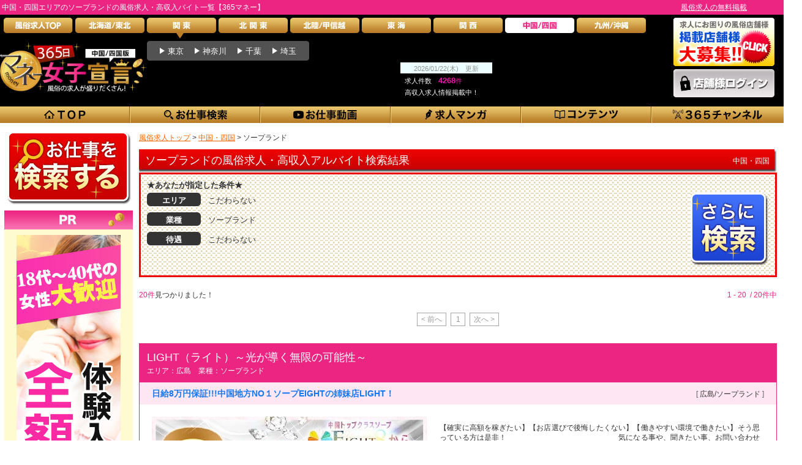

--- FILE ---
content_type: text/html; charset=UTF-8
request_url: https://365money.jp/chu_shikoku/sauna/
body_size: 277951
content:
<?xml version="1.0" encoding="UTF-8"?><!--[if IE 9]>
<!DOCTYPE html PUBLIC "-//W3C//DTD XHTML 1.0 Transitional//EN" "http://www.w3.org/TR/xhtml1/DTD/xhtml1-transitional.dtd">
<![endif]-->
<!--[if !(IE 9) ]><!-->
<!DOCTYPE html>
<!--<![endif]-->
<html xmlns="http://www.w3.org/1999/xhtml" xml:lang="ja" lang="ja">
<head>
<meta http-equiv="content-type" content="text/html; charset=utf-8" />
<meta http-equiv="X-UA-Compatible" content="IE=edge" >
<title>中国・四国エリアのソープランドの風俗求人・高収入バイト一覧【365マネー】</title>
<meta http-equiv="Pragma" content="no-cache" />
<meta http-equiv="Cache-Control" content="no-cache" />
<meta http-equiv="Content-Style-Type" content="text/css" />
<meta http-equiv="Content-Script-Type" content="text/javascript" />
<meta name="Robots" content="Index,Follow" />
<meta name="Description" content="中国・四国エリアにあるソープランドの風俗求人一覧です。広島・岡山・高松など人気エリアの高収入バイトを探すなら【365マネー】こだわり検索で条件にあった風俗店を選べます。「スカウト機能」も搭載しているので理想の高収入バイトが待ってるだけでも見つかるかも。中国・四国の風俗求人は【365マネー】にお任せ！" />
<meta name="Keywords" content="中国,四国,ソープランド,風俗,求人,高収入,アルバイト" />
<meta name="referrer" content="unsafe-url" />
<meta property="og:title" content="中国・四国エリアのソープランドの風俗求人・高収入バイト一覧【365マネー】" />
<meta property="og:type" content="" />
<meta property="og:description" content="中国・四国エリアにあるソープランドの風俗求人一覧です。広島・岡山・高松など人気エリアの高収入バイトを探すなら【365マネー】こだわり検索で条件にあった風俗店を選べます。「スカウト機能」も搭載しているので理想の高収入バイトが待ってるだけでも見つかるかも。中国・四国の風俗求人は【365マネー】にお任せ！" />
<meta property="og:url" content="https://365money.jp/chu_shikoku/sauna/" />
<meta property="og:image" content="" />
<meta property="og:site_name" content="" />

<link rel="canonical" href="https://365money.jp/chu_shikoku/sauna/" />
<link rel="alternate" media="only screen and (max-width: 640px)" href="https://365money.jp/ipn/chu_shikoku/sauna/" />
<style>
body,div,dl,dt,dd,ul,ol,li,h1,h2,h3,h4,h5,h6,pre,form,fieldset,input,
textarea,p,blockquote,table,th,td {
  margin: 0;
  padding: 0;
}
h1,h2,h3,h4,textarea {
  font-size: 100%;
  font-weight: normal;
}
a:active,a:focus {
  outline: none;
}
hr {
  border: none;
  height: 0;
}
ol,ul {
  list-style: none;
}
img {
  vertical-align: top;
  font-size: 0;
  line-height: 0;
  border: 0;
  border-style: none;
}
table {
  border-collapse: collapse;
  border-spacing: 0;
}
address,caption,cite,code,dfn,em,strong,th,var {
  font-style: normal;
  font-weight: normal;
}
.clearfix:after {
  content: ".";
  display: block;
  clear: both;
  height: 0;
  visibility: hidden;
}
.clearfix {
  min-height: 1px;
}
*html .clearfix {
  height: 1px;
}
body {
  background: url(https://365money.jp/img/common/bg_body.jpg) left top;
  margin: 0 auto;
  font-family: "ヒラギノ角ゴ Pro W3", "Hiragino Kaku Gothic Pro", "メイリオ", Meiryo, Osaka, "ＭＳ Ｐゴシック", "MS PGothic", sans-serif;
  font-size: 12px;
  color: #333333;
  z-index: 1;
  position: relative;
  line-height: 1.5;
}
#wrapper {
  height: auto;
  margin: 0 auto;
  overflow: visible;
}
/* ヘッダー部 */
#header {
  background-color: #000000;
  width: 100%;
  min-width: 1280px;
}
#header #murky {
  background-color: #ec2582;
  padding: 3px 0 3px 3px;
  text-align: left;
  margin: 0 0 5px 0;
}
#header #murky h1 {
  width: 1280px;
  margin: 0 auto;
  color: #ffffff;
}
#headerInner {
  width: 1280px;
  margin: 0 auto 10px;
}
#headerInner #headerInner_l {
  float: left;
  width: 1060px;
  height: 135px;
  position: relative;
}
#gNavi {
  background: url(https://365money.jp/img/common/btn/bgNavi.jpg) no-repeat;
  height: 25px;
  margin: 0 0 8px 6px;
  float: left;
}
#gNavi li,
#gNavi li a {
  display: block;
  position: relative;
  overflow: hidden;
  width: 113px;
  height: 35px;
  float: left;
  margin: 0 4px 0 0;
}
#sub_gnavi {
  background: url(https://365money.jp/img/common/bg_subNavi.jpg) repeat-x;
  width: 100%;
  height: 27px;
  clear: both;
}
#sub_gnavi .sub_gnavi_inner {
  background: url(https://365money.jp/img/common/btn/bg_sub_gnavi.png) no-repeat;
  width: 1280px;
  height: 27px;
  margin: 0 auto;
}
#sub_gnavi .sub_gnavi_inner li {
  position: relative;
  overflow: hidden;
  width: 213px;
  height: 27px;
  float: left;
}
#sub_gnavi .sub_gnavi_inner li:last-child {
  width: 215px;
}
#sub_gnavi .sub_gnavi_inner li a {
  display: block;
}
.pref_navi.is_active_kanto {
  position: absolute;
  bottom: 65px;
  left: 240px;
  padding: 6px 20px 5px;
  border: 1px solid #F0C569;
  border-radius: 4px;
  -ms-border-radius: 4px;
  z-index: 1;
  background: #fff;
  background: -webkit-gradient(linear, left top, left bottom, color-stop(1.00, #dedede), color-stop(0.75, #fff));
  background: -webkit-linear-gradient(top, #fff 75%, #dedede 100%);
  background: -moz-linear-gradient(top, #fff 75%, #dedede 100%);
  background: -o-linear-gradient(top, #fff 75%, #dedede 100%);
  background: -ms-linear-gradient(top, #fff 75%, #dedede 100%);
  background: linear-gradient(to bottom, #fff 75%, #dedede 100%);
  filter: progid:DXImageTransform.Microsoft.gradient( startColorstr='#ffffff', endColorstr='#dedede', GradientType=0);
}
a:link {
  color: #000;
  text-decoration: none;
}
a:visited {
  color: #000;
  text-decoration: none;
}
a:hover {
  color: #666;
  text-decoration: underline;
}
a:active {
  color: #000;
  text-decoration: none;
}
/*==========================
	a img over
============================*/
a:hover img.over {
  filter: alpha(opacity=75);
  -moz-opacity: 0.75;
  opacity: 0.75;
}
/*==========================
	header
============================*/
#header {
  background-color: #000000;
  width: 100%;
  min-width: 1280px;
}
#header #murky {
  background-color: #ec2582;
  padding: 3px 0 3px 3px;
  text-align: left;
  margin: 0 0 5px 0;
}
#header #murky h1 {
  width: 1280px;
  margin: 0 auto;
  color: #ffffff;
}
#headerInner {
  width: 1280px;
  margin: 0 auto 10px;
}
#headerInner:after {
  content: ".";
  display: block;
  height: 0;
  clear: both;
  visibility: hidden;
}
#headerInner #headerInner_l {
  float: left;
  width: 1060px;
  height: 135px;
  position: relative;
}
#headerInner #headerInner_r {
  float: left;
  width: 180px;
  margin-left: 40px;
}
#headerInner #headerInner_r img.login {
  margin-top: 5px;
}
#naviBox span {
  display: block;
  float: left;
  margin: 0 0 0 40px;
}
p.logoBox {
  position: absolute;
  bottom: 14px;
}
p.logoBox img {
  width: 240px;
}
/* 更新情報 */
#header #innnerBox {
  float: left;
  width: 698px;
  position: absolute;
  bottom: 30px;
  right: 6px;
}
#header #innnerBox #floatBox {
  float: right;
  width: 206px;
  margin: 5px 0 15px;
}
#header #innnerBox #floatBox p {
  background-color: #ffeaf6;
  padding: 0 5px 0 5px;
  width: 112px;
  height: 21px;
  line-height: 21px;
  text-align: center;
  color: #4d4d4d;
  float: left;
  margin: 0 5px 0 0;
}
#header #innnerBox #floatBox span {
  display: block;
  float: right;
}
#cach {
  width: 710px;
  line-height: 17px;
  color: #ffffff;
  clear: both;
  position: relative;
  top: 12px;
}
#cach {
  width: 710px;
  line-height: 17px;
  color: #ffffff;
  clear: both;
  position: relative;
  top: 12px;
}
#header #innnerBox #floatBox2 {
  float: right;
}
#header #innnerBox #floatBox2 p {
  background-color: #ffeaf6;
  padding: 0 5px 0 5px;
  width: 112px;
  height: 21px;
  line-height: 21px;
  text-align: center;
  color: #4d4d4d;
  float: left;
  margin: 0 5px 0 0;
}
#header #innnerBox #floatBox2 span {
  display: block;
  height: 20px;
}
#innnerBox .newinformation {
    float: left;
    width: 620px;
    height: 20px;
    color: #fff;
    overflow: hidden;
}
.bx-wrapper .bx-viewport {
    -webkit-transform: translatez(0);
    -moz-transform: translatez(0);
    -ms-transform: translatez(0);
    -o-transform: translatez(0);
    transform: translatez(0);
}
#innnerBox .newinformation .update {
    display: inline-block;
    width: 34px;
    vertical-align: 6px;
}
#innnerBox .newinformation p {
    display: inline-block;
    width: 580px;
    overflow: hidden;
    text-overflow: ellipsis;
    white-space: nowrap;
}
#innnerBox .newinformation p::before {
    content: url(https://365money.jp/img/newinfo_icon.png);
    display: inline-block;
    position: relative;
    top: -2px;
    width: 38px;
    height: 20px;
    margin: 1px 8px 0 6px;
    vertical-align: middle;
}
#innnerBox .newinformation a {
    color: #fff;
    text-decoration: underline;
}
/* prefnavi */
/*関東以外を選択時*/
.pref_navi {
	position: absolute;
	bottom: 65px;
	left: 240px;
	padding: 6px 20px 5px;
	border-radius: 4px;
	-ms-border-radius: 4px;
	z-index: 1;
	border: 1px solid #525252;
  background: #525252;
}
/*関東を選択時*/
.pref_navi.is_active_kanto {
	position: absolute;
	bottom: 65px;
	left: 240px;
	padding: 6px 20px 5px;
	border: 1px solid #F0C569;
	border-radius: 4px;
	-ms-border-radius: 4px;
	z-index: 1;
	background: #fff;
	background: -webkit-gradient(linear, left top, left bottom, color-stop(1.00, #dedede), color-stop(0.75, #fff));
	background: -webkit-linear-gradient(top, #fff 75%, #dedede 100%);
	background: -moz-linear-gradient(top, #fff 75%, #dedede 100%);
	background: -o-linear-gradient(top, #fff 75%, #dedede 100%);
	background: -ms-linear-gradient(top, #fff 75%, #dedede 100%);
	background: linear-gradient(to bottom, #fff 75%, #dedede 100%);
	filter: progid:DXImageTransform.Microsoft.gradient( startColorstr='#ffffff', endColorstr='#dedede',GradientType=0 ); /* IE6-9 */
}
#gNavi .navi03::after {
	content: '';
	position: absolute;
	top: 25px;
	left: 48px;
	width: 0;
	height: 0;
	border: 6px solid transparent;
	border-top: 9px solid #B87C26;
	transition-duration: .6s;
}
#gNavi .navi03:hover::after {
	content: '';
	position: absolute;
	top: 25px;
	left: 48px;
	width: 0;
	height: 0;
	border: 6px solid transparent;
	border-top: 9px solid #fff;
	transition-duration: .2s;
}
#gNavi li, #gNavi li a {
  overflow: visible !important;
}
.pref_navi.is_active_kanto::before {
	content: '';
	position: absolute;
	top: -14px;
	left: 48px;
	width: 0;
	height: 0;
	border: 6px solid transparent;
	border-top: 9px solid #fff;
}
.pref_navi li {
	display: inline-block;
	margin-left: 15px;
}
.pref_navi li:first-child {
	margin-left: 0;
}
/*関東以外を選択時*/
.pref_navi li>a {
	color: #fff;
	display: block;
	font-size: 13px;
	text-decoration: none;
}
.pref_navi li>a::before {
	content: '';
	display: inline-block;
	width: 0;
	height: 0;
	border-top: 5px solid transparent;
	border-right: 5px solid transparent;
	border-bottom: 5px solid transparent;
	border-left: 8px solid #fff;
}
.pref_navi li>a:hover {
	color: #ec2582;
	transition-duration: .2s;
}
.pref_navi li>a:hover::before {
	border-left: 8px solid #ec2582;
	transition-duration: .2s;
}
/*関東を選択時*/
.pref_navi.is_active_kanto li>a {
	color: #ec2582;
}
.pref_navi.is_active_kanto li>a::before {
	content: '';
	display: inline-block;
	width: 0;
	height: 0;
	border-top: 5px solid transparent;
	border-right: 5px solid transparent;
	border-bottom: 5px solid transparent;
	border-left: 8px solid #ec2582;
}
.pref_navi.is_active_kanto li>a:hover {
	color: #f1b4d0;
	transition-duration: .2s;
}
.pref_navi.is_active_kanto li>a:hover::before {
	border-left: 8px solid #f1b4d0;
	transition-duration: .2s;
}
.pref_navi.is_active_kanto .open_area>a {
	color: #dbac43;
	font-weight: bold;
}
.pref_navi.is_active_kanto .open_area>a::before {
	border-left: 8px solid #dbac43;
}
.pref_navi.is_active_kanto .open_area>a:hover {
	color: #e7cd93;
}
.pref_navi.is_active_kanto .open_area>a:hover::before {
	border-left: 8px solid #e7cd93;
}
/* メインコンテンツ */
#container {
    background: #ffffff;
    width: 1296px;
    height: auto;
    margin: 0 auto;
    overflow: visible;
    padding: 15px 7px 0 7px;
    zoom: 1;
}
#container:after {
    content: ".";
    display: block;
    height: 0;
    clear: both;
    visibility: hidden;
}
/* 左カラムバナーボックス */
#leftBox {
    width: 210px;
    height: auto;
    float: left;
    margin-bottom: 20px;
    overflow: hidden;
    text-align: center;
}
#leftBox div {
    margin: 0 0 10px;
}
#leftBox ul {
    background-color: #ffe1eb;
    padding: 8px 0 8px 0;
    margin-bottom: -13px;
}
#leftBox ul li {
    margin: 0 0 5px;
    border-bottom: 1px solid #a6a5a5;
}
#leftBox ul li img {
    width: 200px;
    height: 80px;
}
#leftBox ul li span {
    font-size: 11px;
    display: block;
    text-align: left;
    padding: 0 0 0 5px;
    color: #ca0202;
}
#bnBox {
	width:210px;
	height: 848px;
	background: none repeat scroll 0 0 #FEFBD1 !important;
}
.leftBn {
	margin-top:9px;
}
/* センターメインコンテンツ */
#wideContents {
    width: 1042px;
    float: right;
    margin: 0 34px 0 0;
}
#topic-path {
    margin-bottom: 10px;
}
#topic-path a {
    color: #ff6600;
    text-decoration: underline;
}

.areaDescription {
    margin-bottom: 10px;
}
.area_image {
    float: left;
    margin-right: 20px;
    height: 100px;
    background: #ccc;
}
.areawrap_right {
    width: 872px;
    float: left;
}
.area_title {
    position: relative;
    padding: 10px 0 3px;
    font-size: 16px;
    color: #444;
    border-bottom: solid 3px skyblue;
}
.area_title::after {
    position: absolute;
    content: " ";
    display: block;
    border-bottom: solid 3px #ffc778;
    bottom: -3px;
    width: 30%;
}
.area_text {
    margin-top: 12px;
    text-align: justify;
    word-break: break-all;
}
#choiceBox {
    width: 1042px;
    margin-bottom: 20px;
}
#choiceBox .ttlBar {
    background: url(https://365money.jp/img/muryou/bg_ttl.jpg) no-repeat;
    width: 1042px;
    height: 38px;
}
#choiceBox h2 {
    font-size: 18px;
    color: #FFF;
    padding: 5px 0 0 10px;
    float: left;
}
p.rightText {
    float: right;
    color: #fff;
    font-size: 12px;
    padding: 10px 12px 0 0;
}
#searchBox {
    background-image: url(https://365money.jp/img/muryou/bg_search.jpg);
    border: 3px solid #eb0303;
    padding: 8px 0 2px 10px;
    height: 155px;
}
p.text1 {
    font-size: 13px;
    font-weight: bold;
    color: #333333;
    margin-bottom: 3px;
}
#searchBox ul {
    float: left;
    width: 850px;
}
#searchBox li {
    margin-bottom: 7px;
}
#searchBox p.text2 {
    background: url(https://365money.jp/img/muryou/bg_Dgray.png) no-repeat;
    width: 88px;
    height: 22px;
    font-size: 13px;
    color: #FFF;
    font-weight: bold;
    float: left;
    text-align: center;
    padding-top: 3px;
}
#searchBox p.text3 {
    height: 22px;
    padding-top: 3px;
    margin-left: 100px;
    font-size: 13px;
    color: #333;
}
.searchBtn {
    float: right;
    margin-right: 10px;
}
.searchL {
    display: inline-block;
}
span.pink {
    color: #ec2582;
}
.pagenave {
    color: #ec2582;
    float: right;
    display: inline;
}
#serchLink {
	width: 570px;
	height: auto;
	text-align: center;
	margin: 0px auto 10px;
	overflow: hidden;
	clear:both;
}
#serchLink ul {
	margin: 20px auto 10px;
	text-align: center;
	overflow: hidden;
}
#serchLink li {
	display: inline-block;
	float: none;
	overflow: hidden;
}
#serchLink li.prev,
#serchLink li.next {
	width: 46px;
	background: #fff;
	text-align: center;
	border: 1px #a6a6a6 solid;
	color: #999;
	height: 20px;
	line-height: 20px;
	margin: 0 2px;
}
#serchLink li.num {
	width: 22px;
	background: #fff;
	text-align: center;
	border: 1px #a6a6a6 solid;
	color: #999;
	height: 20px;
	line-height: 20px;
	margin: 0 2px;
}
#serchLink li a {
	display: block;
	background: #fff;
	text-align: center;
	color: #0753ee;
	line-height: 20px;
	text-decoration: none;
}
/* 無料店舗 */
.muryo_shop {
    margin: 10px 0;
    background: #e5e2e4;
    border: 1px solid #8a8788;
}
.muryo_shopname {
    padding: 5px 10px;
    font-size: 12px;
    color: #fff;
    text-align: left;
    background-color: #8a8788;
}
.muryo_shopname h3 {
    display: inline-block;
    text-decoration: underline;
}
.muryo_shopname a {
    color: #fff;
}
.muryo_shopdata {
    padding: 10px 20px;
}
.muryo_shopdata dt, .muryo_shopdata dd {
    display: inline-block;
    vertical-align: middle;
}
.muryo_shopdata dt {
    width: 60px;
    padding: 2px 0;
    font-weight: bold;
    color: #fff;
    text-align: center;
    background: #8a8788;
    border-radius: 4px;
}
.muryo_shopdata dd {
    margin: 0 20px;
}
.detailTxtbox {
    position: relative;
    padding: 10px;
    border-top: solid 1px #8a8788;
}
.detailTxtbox p {
    text-align: justify;
    word-break: break-all;
}
.muryo_taigudata {
    float: left;
    margin-top: 10px;
}
.shopBox .shop_data .list_option li, .muryo_taigudata .muryo_list_option li {
    display: inline-block;
    margin-top: 4px;
    padding: 0px 4px;
    font-size: 12px;
    color: #ccc;
    background: #fff;
    border: 1px solid #ccc;
    border-radius: 4px;
    box-sizing: border-box;
}
.muryo_taigudata .muryo_list_option li.muryo_option_head {
    display: inline-block;
    width: 40px;
    font-weight: bold;
    color: #fff;
    text-align: center;
    background: #8a8788;
    border-radius: 4px;
}
.muryo_taigudata .muryo_list_option li.on_item {
    padding: 0px 4px;
    color: #fff;
    background: #ef398e;
    border-radius: 4px;
    border: none;
}
.detailTxtbox .detail_btn {
    position: absolute;
    top: -46px;
    right: 10px;
    display: inline-block;
    margin-top: 10px;
    background: #8a8788;
    border-radius: 4px;
}
.detailTxtbox .detail_btn a {
    display: block;
    padding: 5px 10px;
    font-weight: bold;
    color: #fff;
    text-decoration: none;
}
/* 有料店舗 */
#kekkaBox {
    margin-top: 13px;
    overflow: hidden;
}
#kekkaBox .shopBox {
    min-height: 521px;
    margin-bottom: 20px;
    background-color: #fff;
    border: 1px solid #ec2582;
}
.shopBox .shopBox_ttl {
    background-color: #ec2582;
    color: #fff;
    font-size: 18px;
    font-weight: bold;
    padding: 12px;
    line-height: 1.2;
}
.shopBox .shopname_area_block {
    float: left;
}
.shopBox .shopBox_ttl h3 {
    float: left;
    text-overflow: ellipsis;
    overflow: hidden;
    white-space: nowrap;
    width: 400px;
}
.shopBox .shopBox_ttl .shopname a {
    color: #fff;
}
.shopBox .shopBox_ttl .shopname_area {
    display: block;
    font-size: 12px;
    font-weight: normal;
    margin-top: 25px;
}
.shopBox .shopcatch {
    padding: 10px 20px;
    background: #fee7f2;
}
h3.area_name {
    float: right;
    margin-bottom: 5px;
    font-weight: normal;
    color: #666;
}
.shopBox h3 a {
    color: #333;
}
.shopBox p {
    font-size: 14px;
    color: #1277f3;
    line-height: 1.2;
    font-weight: bold;
}
.shopBox .box_inner {
    padding: 20px;
}
.shopBox .left_imgside {
    float: left;
    margin-right: 20px;
}
.shopBox .img_box {
    width: 450px;
    height: 360px;
}
.shopBox .action_detail {
    position: relative;
    margin-top: 20px;
}
.shopBox .action_detail a {
    display: inline-block;
    float: right;
    padding: 13px 18px 10px;
    font-size: 20px;
    font-weight: bold;
    color: #fff;
    background: #c8003c;
    border-radius: 4px;
}
.shopBox .action_detail a::before {
    content: url(https://365money.jp/img/kekka/icon_action_dtl.png);
    display: inline-block;
    width: 40px;
    height: 35px;
    vertical-align: middle;
}
.shopBox .right_dataside {
    float: left;
    width: 523px;
}
.shopBox .shop_text {
    margin-top: 10px;
}
.recruit_msg .msg_text, .shopBox .shop_text p {
    font-size: 12px;
    font-weight: normal;
    color: #333;
    line-height: 16px;
    text-align: justify;
    word-break: break-all;
}
.shopBox .shop_data {
    margin-top: 20px;
}
.shopBox .shop_data .list_option dt {
    padding: 5px 10px;
    font-size: 12px;
    font-weight: bold;
    color: #ef398e;
    background: #f1f1f1;
    border-radius: 4px;
}
.shopBox .shop_data .list_option dd {
    margin-top: 10px;
}
.shopBox .shop_data .list_option li.on_item, .muryo_taigudata .muryo_list_option li.on_item {
    padding: 0px 4px;
    color: #fff;
    background: #ef398e;
    border-radius: 4px;
    border: none;
}
.shopBox .shop_data .table_data {
    margin-top: 20px;
}
.shopBox .shop_data .table_data dl {
    display: table;
    margin-bottom: 2px;
}
.shopBox .shop_data .list_taigu dt, .shopBox .shop_data .table_data dt {
    padding: 5px 10px;
    font-size: 12px;
    font-weight: bold;
    color: #ef398e;
    background: #f1f1f1;
    border-radius: 4px;
}
.shopBox .shop_data .table_data dt {
    display: table-cell;
    width: 100px;
    border-right: 5px solid #fff;
    box-sizing: border-box;
    vertical-align: middle;
}
.shopBox .shop_data .table_data dd {
    display: table-cell;
    width: 426px;
    vertical-align: middle;
    word-break: break-all;
}
.shopBox .shop_data .table_data .col2 dd {
    display: table-cell;
    width: 163px;
}
dl.recruit_area {
    float: left;
    position: absolute;
    left: 0;
    bottom: 0;
    max-width: 240px;
    padding: 5px 10px;
    background: #f1f1f1;
    border-radius: 4px;
}
dl.recruit_area dt, dl.recruit_area dd {
    display: inline-block;
    font-size: 12px;
    font-weight: bold;
    color: #ef398e;
    vertical-align: middle;
}
.icon_line {
    float: right;
    padding: 5px 10px 2px;
    font-size: 14px;
    font-weight: normal;
    color: #000;
    background: #fff;
    border-radius: 3px;
    box-shadow: 0 2px 3px rgba(0,0,0,.2);
}
.icon_line img {
    margin: -1px 5px 0 0;
}
.icon_new {
    color: #f00;
    background-color: #fff;
    padding: 2px 3px;
    margin-right: 5px;
    font-size: 12px;
}
.shopBox .shopBox_ttl p.icon_new {
    color: #f00;
    background-color: #fff;
    padding: 3px 6px;
    margin-right: 5px;
    font-size: 12px;
    width: 32px;
    height: 17px;
    line-height: 18px;
    float: right;
}
.recruit_msg .msg_title {
    margin-bottom: 5px;
    font-size: 16px;
    font-weight: bold;
    color: #ef398e;
}
.recruit_msg .msg_title::before {
    content: url(https://365money.jp/img/tenpo/recruitmsg_icon.png);
    display: inline-block;
    width: 22px;
    height: 22px;
    vertical-align: middle;
}
.shopBox .recruit_msg {
    padding-bottom: 10px;
    border-bottom: 1px solid #f1f1f1;
}
</style>
</head>
<body>

<script>
  dataLayer = [{
    'virtualPageView': '/chu_shikoku/result.html?cate[]=1'
  }];
</script>

<!-- Google Tag Manager -->
<noscript><iframe src="//www.googletagmanager.com/ns.html?id=GTM-P5NPFS"
height="0" width="0" style="display:none;visibility:hidden"></iframe></noscript>
<script>(function(w,d,s,l,i){w[l]=w[l]||[];w[l].push({'gtm.start':
new Date().getTime(),event:'gtm.js'});var f=d.getElementsByTagName(s)[0],
j=d.createElement(s),dl=l!='dataLayer'?'&l='+l:'';j.async=true;j.src=
'//www.googletagmanager.com/gtm.js?id='+i+dl;f.parentNode.insertBefore(j,f);
})(window,document,'script','dataLayer','GTM-P5NPFS');</script>
<!-- End Google Tag Manager -->


<script type="application/ld+json">
{
	"@context": "http://schema.org",
			"@type": "BreadcrumbList",
			"itemListElement":
			[
				{
					"@type": "ListItem",
					"position": 1,
					"item":
						{
							"@id": "https://365money.jp/",
							"name": "風俗求人トップ"
						}
				},
				{
					"@type": "ListItem",
					"position": 2,
					"item":
						{
							"@id": "https://365money.jp/chu_shikoku/",
							"name": "中国・四国"
						}
				},
				{
					"@type": "ListItem",
					"position": 3,
					"item":
						{
							"@id": "https://365money.jp/chu_shikoku/sauna/",
							"name": "ソープランド"
						}
				}

			]
}
</script>

<a name="top" id="top"></a>
<div id="wrapper">
		<div id="header">
				<div id="murky">
										<h1>中国・四国エリアのソープランドの風俗求人・高収入バイト一覧【365マネー】</h1>
										<a href="https://365money.jp/muryou-keisai/">風俗求人の無料掲載</a>
				</div>
				<div id="headerInner" class="clearfix">
					<div id="headerInner_l">
						<div id="naviBox">
							<ul id="gNavi" class="clearfix">
								<li class="navi01"><a href="https://365money.jp/" title="風俗求人・高収入バイトTOP"><img src="https://365money.jp/img/common/btn/gNavi01.jpg" width="113" height="25" alt="風俗求人・高収入バイトTOP" /></a></li>
								<li class="navi02"><a href="https://365money.jp/hokkaido_tohoku/" title="北海道/東北の風俗求人"><img src="https://365money.jp/img/common/btn/gNavi02.jpg" width="113" height="25" alt="北海道/東北の風俗求人" /></a></li>
								<li class="navi03"><a href="https://365money.jp/kanto/" title="関東の風俗求人"><img src="https://365money.jp/img/common/btn/gNavi03.jpg" width="113" height="25" alt="関東の風俗求人" /></a></li>
								<li class="navi04"><a href="https://365money.jp/kita_kanto/" title="北関東の風俗求人"><img src="https://365money.jp/img/common/btn/gNavi04.jpg" width="113" height="25" alt="北関東の風俗求人" /></a></li>
								<li class="navi05"><a href="https://365money.jp/hokuriku_koshin/" title="北陸/甲信越の風俗求人"><img src="https://365money.jp/img/common/btn/gNavi05.jpg" width="113" height="25" alt="北陸/甲信越の風俗求人" /></a></li>
								<li class="navi06"><a href="https://365money.jp/tokai/" title="東海の風俗求人"><img src="https://365money.jp/img/common/btn/gNavi06.jpg" width="113" height="25" alt="東海の風俗求人" /></a></li>
								<li class="navi07"><a href="https://365money.jp/kansai/" title="関西の風俗求人"><img src="https://365money.jp/img/common/btn/gNavi07.jpg" width="113" height="25" alt="関西の風俗求人" /></a></li>
								<li class="navi08"><a href="https://365money.jp/chu_shikoku/" title="中国/四国の風俗求人"><img src="https://365money.jp/img/common/btn/gNavi08_2.jpg" width="113" height="25" alt="中国/四国の風俗求人" /></a></li>
								<li class="navi09"><a href="https://365money.jp/kyusyu/" title="九州/沖縄の風俗求人"><img src="https://365money.jp/img/common/btn/gNavi09.jpg" width="113" height="25" alt="九州/沖縄の風俗求人" /></a></li>
							</ul>
						</div>
						<!-- naviBox end-->

						<!-- prefnavi -->
						<div class="pref_navi ">
	<ul>
		<li><a href="https://365money.jp/kanto/tokyo/">東京</a></li>
		<li><a href="https://365money.jp/kanto/kanagawa/">神奈川</a></li>
		<li><a href="https://365money.jp/kanto/chiba/">千葉</a></li>
		<li><a href="https://365money.jp/kanto/saitama/">埼玉</a></li>
	</ul>
</div>

						<!-- End prefnavi -->
																		<p class="logoBox"><a href="https://365money.jp/chu_shikoku/"><img src="https://365money.jp/img/common/chu_shikoku_logo.jpg" alt="中国・四国で風俗求人と高収入バイトを探すなら【365マネー】"></a></p>
																		<div id="innnerBox" class="clearfix totalCount">
                            <div class="total_area"">
                                <p class="total_head">2026/01/22(木)　更新</p>
                                <p>求人件数　<span class="total_num">4268</span><span class="total_num_unit">件</span></p>
                                <p>高収入求人情報掲載中！</p>
                            </div>
						</div>
						<!-- innnerBox end-->
					</div>
					<!-- headerInner_l end-->
					<div id="headerInner_r">
						<div><a href="https://365money.jp/entry/"><img src="https://365money.jp/img/common/printing2.jpg" width="165" height="79" alt="求人掲載したい風俗店舗様を大募集!!" /></a></div>
						<div><a href="https://365money.jp/adminshop/login.html"><img src="https://365money.jp/img/common/login2.jpg" class="login" width="165" height="46" alt="風俗店舗様ログイン" /></a></div>
					</div>
					<!-- headerInner_r end-->
				</div>
				<!-- headerInner end-->

				<div id="sub_gnavi">
					<ul class="sub_gnavi_inner clearfix">
						<li class="navi01">
							<a href="https://365money.jp/chu_shikoku/" title="TOP">
							              <img src="https://365money.jp/img/common/btn/sub_gnavi_bar_01.png" width="213" height="27" alt="中国・四国の風俗求人・高収入バイトTOP" class="over" />
														</a>
						</li>
						<li class="navi02">
							<a href="https://365money.jp/chu_shikoku/search.html" title="お仕事検索">
								<img src="https://365money.jp/img/common/btn/sub_gnavi_bar_02.png" width="213" height="27" alt="風俗の求人検索" class="over" />
							</a>
						</li>
						<li class="navi03">
							<a href="https://365money.jp/chu_shikoku/movie/" title="お仕事動画">
								<img src="https://365money.jp/img/common/btn/sub_gnavi_bar_03.png" width="213" height="27" alt="風俗店の求人動画をチェック" class="over" />
							</a>
						</li>
						<li class="navi04">
							<a href="https://365money.jp/chu_shikoku/comic/" title="求人マンガ">
								<img src="https://365money.jp/img/common/btn/sub_gnavi_bar_04.png" width="213" height="27" alt="マンガで風俗の求人をチェック		" class="over" />
							</a>
						</li>
						<li class="navi05">
							<a href="https://365money.jp/contents/" title="コンテンツ">
								<img src="https://365money.jp/img/common/btn/sub_gnavi_bar_05.png" width="213" height="27" alt="コラムやQ&Aなど風俗の求人に関するコンテンツ一覧" class="over" />
							</a>
						</li>
						<li class="navi06">
							<a href="https://365money.jp/365channel/" title="365チャンネル">
								<img src="https://365money.jp/img/common/btn/sub_gnavi_bar_06.png" width="215" height="27" alt="風俗で働く女の子に生取材する365チャンネル！" class="over" />
							</a>
						</li>
					</ul>
				</div>
				<!-- sub_gnavi end-->
		</div>
		<!-- //header -->

  <div id="container">

    <!-- rightBox -->
    <div id="wideContents">
		<p id="topic-path"><a href="https://365money.jp/"><span>風俗求人トップ</span></a>
				&gt;
				<a href="https://365money.jp/chu_shikoku/"><span>中国・四国</span></a>
																			
										> <span>ソープランド</span>
					
				    </p>

      
      <div id="choiceBox">
        <div class="ttlBar">
          <h2>ソープランドの風俗求人・高収入アルバイト検索結果</h2>
          <p class="rightText">中国・四国</p>
        </div>
        <div id="searchBox">
          <p class="text1">★あなたが指定した条件★</p>
          <ul>
            <li>
              <p class="text2">エリア</p>
              <p class="text3">こだわらない</p>
            </li>
            <li>
              <p class="text2">業種</p>
              <p class="text3">ソープランド</p>
            </li>
            <li>
              <p class="text2">待遇</p>
              <p class="text3">こだわらない</p>
            </li>
          </ul>
    			<form action="https://365money.jp/chu_shikoku/search.html" method="post">
    				<input type="hidden" name="ref" value="result" />
            				<input type="hidden" name="formcate[0]" value="1" />
              
            <input type="image" src="https://365money.jp/img/muryou/search.jpg" width="128" height="119" class="searchBtn" alt="さらに中国・四国の風俗求人を検索"/>
        			</form>
      
        </div>
        <!-- searchBox -->
      </div>
      <!-- choiceBox -->

      <p class="searchL"><span class="pink">20件</span>見つかりました！</p>


<div class="pagenave">1&nbsp;-&nbsp;20&nbsp;&nbsp;/&nbsp;20件中</div>
					<div id="serchLink">
						<ul>
							<li class="prev current">&lt; 前へ</li>							<li class="num current">1</li>							<li class="next current">次へ &gt;</li>						</ul>

					</div>
<!--      <div id="muryouBox" class="content">-->
      <div id="kekkaBox" class="content">


        <div class="shopBox clearfix">
			    <div class="shopBox_ttl clearfix">
            <div class="shopname_area_block">
              <h3 class="shopname">
                <a href="https://365money.jp/chu_shikoku/hiroshima/hitoshima/hit_9350/"><span>LIGHT（ライト）～光が導く無限の可能性～</span></a>
              </h3>
              <span class="shopname_area">エリア：広島&emsp;業種：ソープランド</span>
            </div>
          </div>
          <div class="shopcatch">
			<h3 class="area_name">[
					<a href="https://365money.jp/chu_shikoku/hiroshima/hitoshima/sauna/">広島/ソープランド</a>
				]</h3>
	            <p class="ttl_catch">日給8万円保証!!!中国地方NO１ソープEIGHTの姉妹店LIGHT！</p>
          </div>
          <div class="box_inner clearfix">
            <div class="left_imgside">
		          <div class="img_box">
                <a href="https://365money.jp/chu_shikoku/hiroshima/hitoshima/hit_9350/">
																		<img src="https://365money.jp/img/space.gif" data-original="https://365money.jp/bnr_img/nw_sphoto/9350_1740453687_450_360.jpg" class="shop over lazy" alt="LIGHT（ライト）～光が導く無限の可能性～(広島/ソープランド)の求人情報" width="450" />
													</a>
		          </div>
              <div class="action_detail clearfix">
                <a href="https://365money.jp/chu_shikoku/hiroshima/hitoshima/hit_9350/">詳細を見る</a>
		            <dl class="recruit_area">
          	      <dt>求人エリア：</dt>
          	      <dd>広島</dd>
                </dl>
              </div>
            </div><!-- left_imgside -->

            <div class="right_dataside">
              <div class="shop_text">
                <p>【確実に高額を稼ぎたい】【お店選びで後悔したくない】【働きやすい環境で働きたい】そう思っている方は是非！　　　　　　　　　　　　　　　気になる事や、聞きたい事、お問い合わせだけでも構いません！！　　　　</p>
              </div>

              <div class="shop_data">
                <div class="list_option">
                  <dl>
                    <dt>待遇一覧</dt>
                      <dd>
                        <ul>
	                          <li class="on_item">体験入店可能</li>
	                          <li>出張面接あり</li>
	                          <li class="on_item">面接交通費支給</li>
		                          <li>在宅勤務</li>
	                          <li class="on_item">自由出勤</li>
	                          <li class="on_item">出稼ぎ歓迎</li>
	                          <li class="on_item">短期・短時間OK</li>
	                          <li class="on_item">長期休暇OK</li>
	                          <li class="on_item">掛け持ちOK</li>
	                          <li class="on_item">週1出勤OK</li>
	                          <li>自宅待機OK</li>
	                          <li class="on_item">朝稼げる</li>
	                          <li class="on_item">昼稼げる</li>
	                          <li class="on_item">夜稼げる</li>
	                          <li>深夜稼げる</li>
		                          <li class="on_item">日払い可能</li>
	                          <li class="on_item">交通費支給</li>
	                          <li class="on_item">給与保証あり</li>
	                          <li class="on_item">ボーナスあり</li>
	                          <li class="on_item">入店祝い金あり</li>
	                          <li>マスコミ手当あり</li>
	                          <li>社会保険完備</li>
	                          <li class="on_item">バック70％以上</li>
		                          <li class="on_item">寮完備</li>
	                          <li class="on_item">託児所あり</li>
	                          <li class="on_item">制服あり</li>
	                          <li class="on_item">送迎あり</li>
	                          <li class="on_item">アリバイ対策あり</li>
	                          <li>個室待機あり</li>
	                          <li class="on_item">衛生対策あり</li>
	                          <li class="on_item">生理休暇あり</li>
	                          <li class="on_item">罰金・ノルマなし</li>
	                          <li class="on_item">講習なし</li>
	                          <li>女性店長</li>
		                          <li class="on_item">未経験大歓迎</li>
	                          <li class="on_item">経験者優遇</li>
	                          <li class="on_item">タトゥーOK</li>
	                          <li>20代前半</li>
	                          <li class="on_item">20代後半</li>
	                          <li class="on_item">30代活躍中</li>
	                          <li>40代活躍中</li>
	                          <li>脱がないお仕事</li>
	                          <li class="on_item">コスプレ出来る</li>
	                          <li class="on_item">人妻・ママさん歓迎</li>
	                          <li class="on_item">ぽっちゃり歓迎</li>
	                        </ul>
                      </dd>
                    </dl>
                </div>

                <div class="table_data">
                  <dl class="col2">
                    <dt>業種</dt>
                    <dd><a href="https://365money.jp/chu_shikoku/sauna/">ソープランド</a></dd>
                    <dt>地域</dt>
                    <dd>
  <a href="https://365money.jp/chu_shikoku/hiroshima/hitoshima/">広島</a>
                    </dd>
                  </dl>
                  <!--
                  <dl>
                    <dt>職種</dt>
                    <dd>コンパニオン</dd>
                  </dl>
                  -->
                  <dl>
                    <dt>最寄駅</dt>
                    <dd>JR広島駅　広島電鉄銀山町駅</dd>
                  </dl>
<!--               <dl>
                    <dt>職種</dt>
                    <dd></dd>
                  </dl>-->
                  <dl>
                    <dt>給料</dt>
                    <dd>日給60,000円以上可能<br />日給平均は約70,000円！<br />ご不明な点はお問い合わせください♪</dd>
                  </dl>
                  <dl>
                    <dt>応募資格</dt>
                    <dd>地元の女の子も歓迎です！
未経験者・学生・短期・短時間勤務も歓迎です！
遠慮なくご相談ください！<br />								※規定により18歳（高校生不可）からご応募いただけます。</dd>
                  </dl>
                </div>
              </div><!-- shop_data -->
            </div><!-- right_dataside -->
          </div><!-- box_inner -->
        </div><!-- shopBox -->

<!--        <div class="muryo_shop">
          <div class="muryo_shopname">
            <h3>
              <a href="https://365money.jp/chu_shikoku/hiroshima/hitoshima/hit_9350/">
                LIGHT（ライト）～光が導く無限の可能性～
              </a>
            </h3>
            <a href="https://365money.jp/chu_shikoku/hiroshima/hitoshima/sauna/">
              （広島／ソープランド）
            </a>
          </div>
          <div class="muryo_shopdata">
            <dl>
              <dt>業種</dt>
              <dd>
                <a href="https://365money.jp/chu_shikoku/sauna/">ソープランド</a>
              </dd>
              <dt>勤務地</dt>
              <dd>広島県広島市中区</dd>
            </dl>
          </div>
          <div class="detailTxtbox clearfix">
            <p>【確実に高額を稼ぎたい】【お店選びで後悔したくない】【働きやすい環境で働きたい】そう思っている方は是非！　　　　　　　　　　　　　　　気になる事や、聞きたい事、お問い合わせだけでも構いません！！　　　　</p>

            <div class="muryo_taigudata">
              <ul class="muryo_list_option clearfix">
                <li class="muryo_option_head">待遇</li>
	                <li class="on_item">体験入店可能</li>
	                <li>出張面接あり</li>
	                <li class="on_item">面接交通費支給</li>
		                <li>在宅勤務</li>
	                <li class="on_item">自由出勤</li>
	                <li class="on_item">出稼ぎ歓迎</li>
	                <li class="on_item">短期・短時間OK</li>
	                <li class="on_item">長期休暇OK</li>
	                <li class="on_item">掛け持ちOK</li>
	                <li class="on_item">週1出勤OK</li>
	                <li>自宅待機OK</li>
	                <li class="on_item">朝稼げる</li>
	                <li class="on_item">昼稼げる</li>
	                <li class="on_item">夜稼げる</li>
	                <li>深夜稼げる</li>
		                <li class="on_item">日払い可能</li>
	                <li class="on_item">交通費支給</li>
	                <li class="on_item">給与保証あり</li>
	                <li class="on_item">ボーナスあり</li>
	                <li class="on_item">入店祝い金あり</li>
	                <li>マスコミ手当あり</li>
	                <li>社会保険完備</li>
	                <li class="on_item">バック70％以上</li>
		                <li class="on_item">寮完備</li>
	                <li class="on_item">託児所あり</li>
	                <li class="on_item">制服あり</li>
	                <li class="on_item">送迎あり</li>
	                <li class="on_item">アリバイ対策あり</li>
	                <li>個室待機あり</li>
	                <li class="on_item">衛生対策あり</li>
	                <li class="on_item">生理休暇あり</li>
	                <li class="on_item">罰金・ノルマなし</li>
	                <li class="on_item">講習なし</li>
	                <li>女性店長</li>
		                <li class="on_item">未経験大歓迎</li>
	                <li class="on_item">経験者優遇</li>
	                <li class="on_item">タトゥーOK</li>
	                <li>20代前半</li>
	                <li class="on_item">20代後半</li>
	                <li class="on_item">30代活躍中</li>
	                <li>40代活躍中</li>
	                <li>脱がないお仕事</li>
	                <li class="on_item">コスプレ出来る</li>
	                <li class="on_item">人妻・ママさん歓迎</li>
	                <li class="on_item">ぽっちゃり歓迎</li>
	              </ul>
            </div>
            <span class="detail_btn">
              <a href="https://365money.jp/chu_shikoku/hiroshima/hitoshima/hit_9350/">＞&ensp;店舗詳細へ</a>
            </span>
          </div>
        </div>-->


        <div class="shopBox clearfix">
			    <div class="shopBox_ttl clearfix">
            <div class="shopname_area_block">
              <h3 class="shopname">
                <a href="https://365money.jp/chu_shikoku/hiroshima/hitoshima/hit_9351/"><span>EIGHT（エイト）　～8つのお約束と無限の可能性～</span></a>
              </h3>
              <span class="shopname_area">エリア：広島&emsp;業種：ソープランド</span>
            </div>
            <div class="icon_line">
              <img src="https://365money.jp/img/kekka/icon-line.svg" alt="EIGHT（エイト）　～8つのお約束と無限の可能性～のLINEID" width="15">ID：eight-ya
            </div>
          </div>
          <div class="shopcatch">
			<h3 class="area_name">[
					<a href="https://365money.jp/chu_shikoku/hiroshima/hitoshima/sauna/">広島/ソープランド</a>
				]</h3>
	            <p class="ttl_catch">広島で稼ぐならEIGHTがいちばん！しっかり稼がせます！</p>
          </div>
          <div class="box_inner clearfix">
            <div class="left_imgside">
		          <div class="img_box">
                <a href="https://365money.jp/chu_shikoku/hiroshima/hitoshima/hit_9351/">
																		<picture>
										<source type="image/webp" srcset="https://365money.jp/bnr_img/nw_sphoto/9351_1741163988_450_360.jpg.webp" data-original="https://365money.jp/bnr_img/nw_sphoto/9351_1741163988_450_360.jpg.webp" alt="EIGHT（エイト）　～8つのお約束と無限の可能性～(広島/ソープランド)の求人情報" class="shop over lazy" width="450">
										<img src="https://365money.jp/img/space.gif" data-original="https://365money.jp/bnr_img/nw_sphoto/9351_1741163988_450_360.jpg" class="shop over lazy" alt="EIGHT（エイト）　～8つのお約束と無限の可能性～(広島/ソープランド)の求人情報" width="450" />
									</picture>
													</a>
		          </div>
              <div class="action_detail clearfix">
                <a href="https://365money.jp/chu_shikoku/hiroshima/hitoshima/hit_9351/">詳細を見る</a>
		            <dl class="recruit_area">
          	      <dt>求人エリア：</dt>
          	      <dd>広島</dd>
                </dl>
              </div>
            </div><!-- left_imgside -->

            <div class="right_dataside">
              <div class="shop_text">
                <p>広島エリアトップクラスの部屋数と集客力を誇るソープランドです！　　　　　　　　　　　　　　　　　　　　　　　　　　　　　　　　　　　　　　　　　　　　　　　　　　　　　　　　　　　　　　広島県内においてはお部屋の数・お店の規模は最大級です！　　　　　　　　　　　　　　　　　　　　　　　　　　　　　　　　　　　　　　　　　　　　　　　　圧倒的な広告料で集客力も確実にトップクラスだからお給料についても絶対的な自信があります！　　　　　　　　　　　　　　　　　　　　　　　　　　　　　　　仕事場は常に清掃されており、清潔感漂う空間でお仕事していただけます。　　　　　　　　　　　　　　　　　　　　　　　　　　　　　　　　　　　女性が快適に働けるよう、スタッフ全員が心がけております。</p>
              </div>

              <div class="shop_data">
                <div class="list_option">
                  <dl>
                    <dt>待遇一覧</dt>
                      <dd>
                        <ul>
	                          <li class="on_item">体験入店可能</li>
	                          <li class="on_item">出張面接あり</li>
	                          <li class="on_item">面接交通費支給</li>
		                          <li>在宅勤務</li>
	                          <li class="on_item">自由出勤</li>
	                          <li class="on_item">出稼ぎ歓迎</li>
	                          <li class="on_item">短期・短時間OK</li>
	                          <li class="on_item">長期休暇OK</li>
	                          <li class="on_item">掛け持ちOK</li>
	                          <li class="on_item">週1出勤OK</li>
	                          <li>自宅待機OK</li>
	                          <li class="on_item">朝稼げる</li>
	                          <li class="on_item">昼稼げる</li>
	                          <li class="on_item">夜稼げる</li>
	                          <li>深夜稼げる</li>
		                          <li class="on_item">日払い可能</li>
	                          <li class="on_item">交通費支給</li>
	                          <li class="on_item">給与保証あり</li>
	                          <li class="on_item">ボーナスあり</li>
	                          <li class="on_item">入店祝い金あり</li>
	                          <li class="on_item">マスコミ手当あり</li>
	                          <li>社会保険完備</li>
	                          <li class="on_item">バック70％以上</li>
		                          <li class="on_item">寮完備</li>
	                          <li class="on_item">託児所あり</li>
	                          <li class="on_item">制服あり</li>
	                          <li class="on_item">送迎あり</li>
	                          <li class="on_item">アリバイ対策あり</li>
	                          <li class="on_item">個室待機あり</li>
	                          <li class="on_item">衛生対策あり</li>
	                          <li class="on_item">生理休暇あり</li>
	                          <li class="on_item">罰金・ノルマなし</li>
	                          <li class="on_item">講習なし</li>
	                          <li>女性店長</li>
		                          <li class="on_item">未経験大歓迎</li>
	                          <li class="on_item">経験者優遇</li>
	                          <li class="on_item">タトゥーOK</li>
	                          <li class="on_item">20代前半</li>
	                          <li class="on_item">20代後半</li>
	                          <li class="on_item">30代活躍中</li>
	                          <li>40代活躍中</li>
	                          <li class="on_item">脱がないお仕事</li>
	                          <li class="on_item">コスプレ出来る</li>
	                          <li>人妻・ママさん歓迎</li>
	                          <li class="on_item">ぽっちゃり歓迎</li>
	                        </ul>
                      </dd>
                    </dl>
                </div>

                <div class="table_data">
                  <dl class="col2">
                    <dt>業種</dt>
                    <dd><a href="https://365money.jp/chu_shikoku/sauna/">ソープランド</a></dd>
                    <dt>地域</dt>
                    <dd>
  <a href="https://365money.jp/chu_shikoku/hiroshima/hitoshima/">広島</a>
                    </dd>
                  </dl>
                  <!--
                  <dl>
                    <dt>職種</dt>
                    <dd>コンパニオン</dd>
                  </dl>
                  -->
                  <dl>
                    <dt>最寄駅</dt>
                    <dd>ＪＲ広島駅　広島電鉄銀山町駅</dd>
                  </dl>
<!--               <dl>
                    <dt>職種</dt>
                    <dd></dd>
                  </dl>-->
                  <dl>
                    <dt>給料</dt>
                    <dd>日給60,000円以上可能<br />日給平均は約70,000円！<br />ご不明な点はお問い合わせください♪</dd>
                  </dl>
                  <dl>
                    <dt>応募資格</dt>
                    <dd>遠方からの出稼ぎ大歓迎！
未経験・大学生・Wワーク・主婦・シングルマザー大歓迎です！稼ぎたい！という方お問合せください！<br />								※規定により18歳（高校生不可）からご応募いただけます。</dd>
                  </dl>
                </div>
              </div><!-- shop_data -->
            </div><!-- right_dataside -->
          </div><!-- box_inner -->
        </div><!-- shopBox -->

<!--        <div class="muryo_shop">
          <div class="muryo_shopname">
            <h3>
              <a href="https://365money.jp/chu_shikoku/hiroshima/hitoshima/hit_9351/">
                EIGHT（エイト）　～8つのお約束と無限の可能性～
              </a>
            </h3>
            <a href="https://365money.jp/chu_shikoku/hiroshima/hitoshima/sauna/">
              （広島／ソープランド）
            </a>
          </div>
          <div class="muryo_shopdata">
            <dl>
              <dt>業種</dt>
              <dd>
                <a href="https://365money.jp/chu_shikoku/sauna/">ソープランド</a>
              </dd>
              <dt>勤務地</dt>
              <dd>広島市中区</dd>
            </dl>
          </div>
          <div class="detailTxtbox clearfix">
            <p>広島エリアトップクラスの部屋数と集客力を誇るソープランドです！　　　　　　　　　　　　　　　　　　　　　　　　　　　　　　　　　　　　　　　　　　　　　　　　　　　　　　　　　　　　　　広島県内においてはお部屋の数・お店の規模は最大級です！　　　　　　　　　　　　　　　　　　　　　　　　　　　　　　　　　　　　　　　…</p>

            <div class="muryo_taigudata">
              <ul class="muryo_list_option clearfix">
                <li class="muryo_option_head">待遇</li>
	                <li class="on_item">体験入店可能</li>
	                <li class="on_item">出張面接あり</li>
	                <li class="on_item">面接交通費支給</li>
		                <li>在宅勤務</li>
	                <li class="on_item">自由出勤</li>
	                <li class="on_item">出稼ぎ歓迎</li>
	                <li class="on_item">短期・短時間OK</li>
	                <li class="on_item">長期休暇OK</li>
	                <li class="on_item">掛け持ちOK</li>
	                <li class="on_item">週1出勤OK</li>
	                <li>自宅待機OK</li>
	                <li class="on_item">朝稼げる</li>
	                <li class="on_item">昼稼げる</li>
	                <li class="on_item">夜稼げる</li>
	                <li>深夜稼げる</li>
		                <li class="on_item">日払い可能</li>
	                <li class="on_item">交通費支給</li>
	                <li class="on_item">給与保証あり</li>
	                <li class="on_item">ボーナスあり</li>
	                <li class="on_item">入店祝い金あり</li>
	                <li class="on_item">マスコミ手当あり</li>
	                <li>社会保険完備</li>
	                <li class="on_item">バック70％以上</li>
		                <li class="on_item">寮完備</li>
	                <li class="on_item">託児所あり</li>
	                <li class="on_item">制服あり</li>
	                <li class="on_item">送迎あり</li>
	                <li class="on_item">アリバイ対策あり</li>
	                <li class="on_item">個室待機あり</li>
	                <li class="on_item">衛生対策あり</li>
	                <li class="on_item">生理休暇あり</li>
	                <li class="on_item">罰金・ノルマなし</li>
	                <li class="on_item">講習なし</li>
	                <li>女性店長</li>
		                <li class="on_item">未経験大歓迎</li>
	                <li class="on_item">経験者優遇</li>
	                <li class="on_item">タトゥーOK</li>
	                <li class="on_item">20代前半</li>
	                <li class="on_item">20代後半</li>
	                <li class="on_item">30代活躍中</li>
	                <li>40代活躍中</li>
	                <li class="on_item">脱がないお仕事</li>
	                <li class="on_item">コスプレ出来る</li>
	                <li>人妻・ママさん歓迎</li>
	                <li class="on_item">ぽっちゃり歓迎</li>
	              </ul>
            </div>
            <span class="detail_btn">
              <a href="https://365money.jp/chu_shikoku/hiroshima/hitoshima/hit_9351/">＞&ensp;店舗詳細へ</a>
            </span>
          </div>
        </div>-->


        <div class="shopBox clearfix">
			    <div class="shopBox_ttl clearfix">
            <div class="shopname_area_block">
              <h3 class="shopname">
                <a href="https://365money.jp/chu_shikoku/kagawa/zentsuji/zen_8661/"><span>金毘羅ソープ　俺のシンデレラ　必ず見つかる貴方のシンデレラ嬢</span></a>
              </h3>
              <span class="shopname_area">エリア：善通寺&emsp;業種：ソープランド</span>
            </div>
            <div class="icon_line">
              <img src="https://365money.jp/img/kekka/icon-line.svg" alt="金毘羅ソープ　俺のシンデレラ　必ず見つかる貴方のシンデレラ嬢のLINEID" width="15">ID：margaret7292
            </div>
          </div>
          <div class="shopcatch">
			<h3 class="area_name">[
					<a href="https://365money.jp/chu_shikoku/kagawa/zentsuji/sauna/">善通寺/ソープランド</a>
				]</h3>
	            <p class="ttl_catch">香川の観光地でガッツリ稼ぎたい方必見！</p>
          </div>
          <div class="box_inner clearfix">
            <div class="left_imgside">
		          <div class="img_box">
                <a href="https://365money.jp/chu_shikoku/kagawa/zentsuji/zen_8661/">
																		<picture>
										<source type="image/webp" srcset="https://365money.jp/bnr_img/nw_sphoto/8661_1657091553_450_360.jpg.webp" data-original="https://365money.jp/bnr_img/nw_sphoto/8661_1657091553_450_360.jpg.webp" alt="金毘羅ソープ　俺のシンデレラ　必ず見つかる貴方のシンデレラ嬢(善通寺/ソープランド)の求人情報" class="shop over lazy" width="450">
										<img src="https://365money.jp/img/space.gif" data-original="https://365money.jp/bnr_img/nw_sphoto/8661_1657091553_450_360.jpg" class="shop over lazy" alt="金毘羅ソープ　俺のシンデレラ　必ず見つかる貴方のシンデレラ嬢(善通寺/ソープランド)の求人情報" width="450" />
									</picture>
													</a>
		          </div>
              <div class="action_detail clearfix">
                <a href="https://365money.jp/chu_shikoku/kagawa/zentsuji/zen_8661/">詳細を見る</a>
		            <dl class="recruit_area">
          	      <dt>求人エリア：</dt>
          	      <dd>善通寺</dd>
                </dl>
              </div>
            </div><!-- left_imgside -->

            <div class="right_dataside">
					    <div class="recruit_msg">
							  <p class="msg_title">求人急募情報</p>
							  <p class="msg_text">「こんぴらさん」の本当の魅力は、長い長い石段を登らないと分からない</p>
					    </div>
              <div class="shop_text">
                <p>【女の子にも安心、安全】 地元で働くには城東町だと目立ってしまい 身バレのリスクグンと減りますのでこっそり通勤できます。 最近は口コミも広がり 他県からの多くのご来店があります♪  【経験豊富なスタッフ勢ぞろい！】 女の子ひとり　ひとり働く目的や目標が違います。 当然そうなってくると働き方も違ってきます。 男子スタッフも風俗業界に詳しい知識豊富なスタッフがいますので いろいろな悩みや相談を親身になって聞いてくれるので 貴女にあった的確なアドバイスができます。 女の子をしっかりサポートいたします。  【風俗業界で全力で頑張りたい貴女へ】 県下最大級の観光地という好立地で ひっそりと働きながしっかり稼いでください。 また、移籍などをお考えの貴女 当店は頑張る貴女に合わせた バックやお給料体系など 作ることができます。 業種にとらわれない発想で 貴女の魅力を最大限に引き出し 考えられないほどのお給料を適してください。 体験入店や面接のみでの際は 今のお店さんの在籍は落とさなくても構いません。 ぜひお気軽にラインやお電話にてお問い合わせください。 きっと良かったと思っていただけると思います。 </p>
              </div>

              <div class="shop_data">
                <div class="list_option">
                  <dl>
                    <dt>待遇一覧</dt>
                      <dd>
                        <ul>
	                          <li class="on_item">体験入店可能</li>
	                          <li>出張面接あり</li>
	                          <li class="on_item">面接交通費支給</li>
		                          <li>在宅勤務</li>
	                          <li class="on_item">自由出勤</li>
	                          <li class="on_item">出稼ぎ歓迎</li>
	                          <li class="on_item">短期・短時間OK</li>
	                          <li class="on_item">長期休暇OK</li>
	                          <li class="on_item">掛け持ちOK</li>
	                          <li class="on_item">週1出勤OK</li>
	                          <li>自宅待機OK</li>
	                          <li class="on_item">朝稼げる</li>
	                          <li class="on_item">昼稼げる</li>
	                          <li class="on_item">夜稼げる</li>
	                          <li>深夜稼げる</li>
		                          <li class="on_item">日払い可能</li>
	                          <li class="on_item">交通費支給</li>
	                          <li class="on_item">給与保証あり</li>
	                          <li>ボーナスあり</li>
	                          <li>入店祝い金あり</li>
	                          <li>マスコミ手当あり</li>
	                          <li>社会保険完備</li>
	                          <li class="on_item">バック70％以上</li>
		                          <li class="on_item">寮完備</li>
	                          <li>託児所あり</li>
	                          <li>制服あり</li>
	                          <li class="on_item">送迎あり</li>
	                          <li class="on_item">アリバイ対策あり</li>
	                          <li class="on_item">個室待機あり</li>
	                          <li class="on_item">衛生対策あり</li>
	                          <li class="on_item">生理休暇あり</li>
	                          <li class="on_item">罰金・ノルマなし</li>
	                          <li class="on_item">講習なし</li>
	                          <li>女性店長</li>
		                          <li class="on_item">未経験大歓迎</li>
	                          <li class="on_item">経験者優遇</li>
	                          <li>タトゥーOK</li>
	                          <li class="on_item">20代前半</li>
	                          <li class="on_item">20代後半</li>
	                          <li>30代活躍中</li>
	                          <li>40代活躍中</li>
	                          <li>脱がないお仕事</li>
	                          <li class="on_item">コスプレ出来る</li>
	                          <li>人妻・ママさん歓迎</li>
	                          <li>ぽっちゃり歓迎</li>
	                        </ul>
                      </dd>
                    </dl>
                </div>

                <div class="table_data">
                  <dl class="col2">
                    <dt>業種</dt>
                    <dd><a href="https://365money.jp/chu_shikoku/sauna/">ソープランド</a></dd>
                    <dt>地域</dt>
                    <dd>
  <a href="https://365money.jp/chu_shikoku/kagawa/zentsuji/">善通寺</a>
                    </dd>
                  </dl>
                  <!--
                  <dl>
                    <dt>職種</dt>
                    <dd>コンパニオン</dd>
                  </dl>
                  -->
                  <dl>
                    <dt>最寄駅</dt>
                    <dd>土讃線琴平駅 徒歩5分</dd>
                  </dl>
<!--               <dl>
                    <dt>職種</dt>
                    <dd></dd>
                  </dl>-->
                  <dl>
                    <dt>給料</dt>
                    <dd>日給50000円以上　<br />完全日払いOK高級店バック</dd>
                  </dl>
                  <dl>
                    <dt>応募資格</dt>
                    <dd>未経験さんや主婦の方、バイト探し中の大学生も大歓迎！<br />								※規定により18歳（高校生不可）からご応募いただけます。</dd>
                  </dl>
                </div>
              </div><!-- shop_data -->
            </div><!-- right_dataside -->
          </div><!-- box_inner -->
        </div><!-- shopBox -->

<!--        <div class="muryo_shop">
          <div class="muryo_shopname">
            <h3>
              <a href="https://365money.jp/chu_shikoku/kagawa/zentsuji/zen_8661/">
                金毘羅ソープ　俺のシンデレラ　必ず見つかる貴方のシンデレラ嬢
              </a>
            </h3>
            <a href="https://365money.jp/chu_shikoku/kagawa/zentsuji/sauna/">
              （善通寺／ソープランド）
            </a>
          </div>
          <div class="muryo_shopdata">
            <dl>
              <dt>業種</dt>
              <dd>
                <a href="https://365money.jp/chu_shikoku/sauna/">ソープランド</a>
              </dd>
              <dt>勤務地</dt>
              <dd>香川県仲多度郡琴平町</dd>
            </dl>
          </div>
          <div class="detailTxtbox clearfix">
            <p>【女の子にも安心、安全】 地元で働くには城東町だと目立ってしまい 身バレのリスクグンと減りますのでこっそり通勤できます。 最近は口コミも広がり 他県からの多くのご来店があります♪  【経験豊富なスタッフ勢ぞろい！】 女の子ひとり　ひとり働く目的や目標が違います。 当然そうなってくると働き方も違ってきます。 男子スタッフも風俗業…</p>

            <div class="muryo_taigudata">
              <ul class="muryo_list_option clearfix">
                <li class="muryo_option_head">待遇</li>
	                <li class="on_item">体験入店可能</li>
	                <li>出張面接あり</li>
	                <li class="on_item">面接交通費支給</li>
		                <li>在宅勤務</li>
	                <li class="on_item">自由出勤</li>
	                <li class="on_item">出稼ぎ歓迎</li>
	                <li class="on_item">短期・短時間OK</li>
	                <li class="on_item">長期休暇OK</li>
	                <li class="on_item">掛け持ちOK</li>
	                <li class="on_item">週1出勤OK</li>
	                <li>自宅待機OK</li>
	                <li class="on_item">朝稼げる</li>
	                <li class="on_item">昼稼げる</li>
	                <li class="on_item">夜稼げる</li>
	                <li>深夜稼げる</li>
		                <li class="on_item">日払い可能</li>
	                <li class="on_item">交通費支給</li>
	                <li class="on_item">給与保証あり</li>
	                <li>ボーナスあり</li>
	                <li>入店祝い金あり</li>
	                <li>マスコミ手当あり</li>
	                <li>社会保険完備</li>
	                <li class="on_item">バック70％以上</li>
		                <li class="on_item">寮完備</li>
	                <li>託児所あり</li>
	                <li>制服あり</li>
	                <li class="on_item">送迎あり</li>
	                <li class="on_item">アリバイ対策あり</li>
	                <li class="on_item">個室待機あり</li>
	                <li class="on_item">衛生対策あり</li>
	                <li class="on_item">生理休暇あり</li>
	                <li class="on_item">罰金・ノルマなし</li>
	                <li class="on_item">講習なし</li>
	                <li>女性店長</li>
		                <li class="on_item">未経験大歓迎</li>
	                <li class="on_item">経験者優遇</li>
	                <li>タトゥーOK</li>
	                <li class="on_item">20代前半</li>
	                <li class="on_item">20代後半</li>
	                <li>30代活躍中</li>
	                <li>40代活躍中</li>
	                <li>脱がないお仕事</li>
	                <li class="on_item">コスプレ出来る</li>
	                <li>人妻・ママさん歓迎</li>
	                <li>ぽっちゃり歓迎</li>
	              </ul>
            </div>
            <span class="detail_btn">
              <a href="https://365money.jp/chu_shikoku/kagawa/zentsuji/zen_8661/">＞&ensp;店舗詳細へ</a>
            </span>
          </div>
        </div>-->


        <div class="shopBox clearfix">
			    <div class="shopBox_ttl clearfix">
            <div class="shopname_area_block">
              <h3 class="shopname">
                <a href="https://365money.jp/chu_shikoku/kagawa/takamatsu/t-tiamo_kts/"><span>TiAmo「ティアモ」</span></a>
              </h3>
              <span class="shopname_area">エリア：高松&emsp;業種：ソープランド</span>
            </div>
          </div>
          <div class="shopcatch">
			<h3 class="area_name">[
					<a href="https://365money.jp/chu_shikoku/kagawa/takamatsu/sauna/">高松/ソープランド</a>
				]</h3>
	            <p class="ttl_catch">本物の5ツ星店の誇りにかけ貴女をお守りする事をお約束します。</p>
          </div>
          <div class="box_inner clearfix">
            <div class="left_imgside">
		          <div class="img_box">
                <a href="https://365money.jp/chu_shikoku/kagawa/takamatsu/t-tiamo_kts/"><img src="https://365money.jp/img/space.gif" data-original="https://365money.jp/bnr_img/nw_sphoto/default.jpg" width="450" class="shop over lazy" alt="TiAmo「ティアモ」(高松/ソープランド)の求人情報" /></a>
		          </div>
              <div class="action_detail clearfix">
                <a href="https://365money.jp/chu_shikoku/kagawa/takamatsu/t-tiamo_kts/">詳細を見る</a>
		            <dl class="recruit_area">
          	      <dt>求人エリア：</dt>
          	      <dd>高松</dd>
                </dl>
              </div>
            </div><!-- left_imgside -->

            <div class="right_dataside">
					    <div class="recruit_msg">
							  <p class="msg_title">求人急募情報</p>
							  <p class="msg_text">只今、出稼ぎ強化中！！なんと交通費、宿泊費を当社で全額負担させていただきます。</p>
					    </div>
              <div class="shop_text">
                <p>超高額保証制度導入（日給保証・半勤保証） マットができなくても今一番稼げるお店☆新感覚ソープランド♪ 超高額バック制度で毎日高額日払い♪  TiAmoでは、アロママッサージを取り入れた新感覚のソープランドを目指しております。  非日常的な空間で厳選された爽やかなキャストと 心と体、癒しを感じる気持ち良さをお客様に提供しております。  今後ともお客様とキャストである女性の皆さんを大切に考えていきます。  超高額バック制度で毎日高額日払い♪ 交通費・宿泊費全額負担！ 綺麗な個室マンション完備！ 事前のモニターチェックで知人バレ『ゼロ』！ 女性スタッフ・女性セラピスト在籍  </p>
              </div>

              <div class="shop_data">
                <div class="list_option">
                  <dl>
                    <dt>待遇一覧</dt>
                      <dd>
                        <ul>
	                          <li class="on_item">体験入店可能</li>
	                          <li class="on_item">出張面接あり</li>
	                          <li class="on_item">面接交通費支給</li>
		                          <li>在宅勤務</li>
	                          <li class="on_item">自由出勤</li>
	                          <li class="on_item">出稼ぎ歓迎</li>
	                          <li class="on_item">短期・短時間OK</li>
	                          <li class="on_item">長期休暇OK</li>
	                          <li>掛け持ちOK</li>
	                          <li class="on_item">週1出勤OK</li>
	                          <li>自宅待機OK</li>
	                          <li class="on_item">朝稼げる</li>
	                          <li class="on_item">昼稼げる</li>
	                          <li class="on_item">夜稼げる</li>
	                          <li>深夜稼げる</li>
		                          <li class="on_item">日払い可能</li>
	                          <li class="on_item">交通費支給</li>
	                          <li>給与保証あり</li>
	                          <li>ボーナスあり</li>
	                          <li>入店祝い金あり</li>
	                          <li>マスコミ手当あり</li>
	                          <li>社会保険完備</li>
	                          <li>バック70％以上</li>
		                          <li class="on_item">寮完備</li>
	                          <li class="on_item">託児所あり</li>
	                          <li class="on_item">制服あり</li>
	                          <li class="on_item">送迎あり</li>
	                          <li class="on_item">アリバイ対策あり</li>
	                          <li class="on_item">個室待機あり</li>
	                          <li class="on_item">衛生対策あり</li>
	                          <li class="on_item">生理休暇あり</li>
	                          <li class="on_item">罰金・ノルマなし</li>
	                          <li class="on_item">講習なし</li>
	                          <li>女性店長</li>
		                          <li class="on_item">未経験大歓迎</li>
	                          <li class="on_item">経験者優遇</li>
	                          <li class="on_item">タトゥーOK</li>
	                          <li class="on_item">20代前半</li>
	                          <li class="on_item">20代後半</li>
	                          <li>30代活躍中</li>
	                          <li>40代活躍中</li>
	                          <li>脱がないお仕事</li>
	                          <li>コスプレ出来る</li>
	                          <li>人妻・ママさん歓迎</li>
	                          <li>ぽっちゃり歓迎</li>
	                        </ul>
                      </dd>
                    </dl>
                </div>

                <div class="table_data">
                  <dl class="col2">
                    <dt>業種</dt>
                    <dd><a href="https://365money.jp/chu_shikoku/sauna/">ソープランド</a></dd>
                    <dt>地域</dt>
                    <dd>
  <a href="https://365money.jp/chu_shikoku/kagawa/takamatsu/">高松</a>
                    </dd>
                  </dl>
                  <!--
                  <dl>
                    <dt>職種</dt>
                    <dd>コンパニオン</dd>
                  </dl>
                  -->
                  <dl>
                    <dt>最寄駅</dt>
                    <dd>JR高松駅より徒歩10分</dd>
                  </dl>
<!--               <dl>
                    <dt>職種</dt>
                    <dd></dd>
                  </dl>-->
                  <dl>
                    <dt>給料</dt>
                    <dd>日給35000円以上<br />月給80万円以上</dd>
                  </dl>
                  <dl>
                    <dt>応募資格</dt>
                    <dd>20歳以上～<br />								※規定により20歳からご応募いただけます。</dd>
                  </dl>
                </div>
              </div><!-- shop_data -->
            </div><!-- right_dataside -->
          </div><!-- box_inner -->
        </div><!-- shopBox -->

<!--        <div class="muryo_shop">
          <div class="muryo_shopname">
            <h3>
              <a href="https://365money.jp/chu_shikoku/kagawa/takamatsu/t-tiamo_kts/">
                TiAmo「ティアモ」
              </a>
            </h3>
            <a href="https://365money.jp/chu_shikoku/kagawa/takamatsu/sauna/">
              （高松／ソープランド）
            </a>
          </div>
          <div class="muryo_shopdata">
            <dl>
              <dt>業種</dt>
              <dd>
                <a href="https://365money.jp/chu_shikoku/sauna/">ソープランド</a>
              </dd>
              <dt>勤務地</dt>
              <dd>香川県高松市城東2丁目7－7</dd>
            </dl>
          </div>
          <div class="detailTxtbox clearfix">
            <p>超高額保証制度導入（日給保証・半勤保証） マットができなくても今一番稼げるお店☆新感覚ソープランド♪ 超高額バック制度で毎日高額日払い♪  TiAmoでは、アロママッサージを取り入れた新感覚のソープランドを目指しております。  非日常的な空間で厳選された爽やかなキャストと 心と体、癒しを感じる気持ち良さをお客様に提供しております。  …</p>

            <div class="muryo_taigudata">
              <ul class="muryo_list_option clearfix">
                <li class="muryo_option_head">待遇</li>
	                <li class="on_item">体験入店可能</li>
	                <li class="on_item">出張面接あり</li>
	                <li class="on_item">面接交通費支給</li>
		                <li>在宅勤務</li>
	                <li class="on_item">自由出勤</li>
	                <li class="on_item">出稼ぎ歓迎</li>
	                <li class="on_item">短期・短時間OK</li>
	                <li class="on_item">長期休暇OK</li>
	                <li>掛け持ちOK</li>
	                <li class="on_item">週1出勤OK</li>
	                <li>自宅待機OK</li>
	                <li class="on_item">朝稼げる</li>
	                <li class="on_item">昼稼げる</li>
	                <li class="on_item">夜稼げる</li>
	                <li>深夜稼げる</li>
		                <li class="on_item">日払い可能</li>
	                <li class="on_item">交通費支給</li>
	                <li>給与保証あり</li>
	                <li>ボーナスあり</li>
	                <li>入店祝い金あり</li>
	                <li>マスコミ手当あり</li>
	                <li>社会保険完備</li>
	                <li>バック70％以上</li>
		                <li class="on_item">寮完備</li>
	                <li class="on_item">託児所あり</li>
	                <li class="on_item">制服あり</li>
	                <li class="on_item">送迎あり</li>
	                <li class="on_item">アリバイ対策あり</li>
	                <li class="on_item">個室待機あり</li>
	                <li class="on_item">衛生対策あり</li>
	                <li class="on_item">生理休暇あり</li>
	                <li class="on_item">罰金・ノルマなし</li>
	                <li class="on_item">講習なし</li>
	                <li>女性店長</li>
		                <li class="on_item">未経験大歓迎</li>
	                <li class="on_item">経験者優遇</li>
	                <li class="on_item">タトゥーOK</li>
	                <li class="on_item">20代前半</li>
	                <li class="on_item">20代後半</li>
	                <li>30代活躍中</li>
	                <li>40代活躍中</li>
	                <li>脱がないお仕事</li>
	                <li>コスプレ出来る</li>
	                <li>人妻・ママさん歓迎</li>
	                <li>ぽっちゃり歓迎</li>
	              </ul>
            </div>
            <span class="detail_btn">
              <a href="https://365money.jp/chu_shikoku/kagawa/takamatsu/t-tiamo_kts/">＞&ensp;店舗詳細へ</a>
            </span>
          </div>
        </div>-->


        <div class="shopBox clearfix">
			    <div class="shopBox_ttl clearfix">
            <div class="shopname_area_block">
              <h3 class="shopname">
                <a href="https://365money.jp/chu_shikoku/yamaguchi/shimonoseki/shi_8500/"><span>よかろうもん♨下関</span></a>
              </h3>
              <span class="shopname_area">エリア：下関&emsp;業種：ソープランド</span>
            </div>
          </div>
          <div class="shopcatch">
			<h3 class="area_name">[
					<a href="https://365money.jp/chu_shikoku/yamaguchi/shimonoseki/sauna/">下関/ソープランド</a>
				]</h3>
	            <p class="ttl_catch">【下関トップクラスの求人情報】誰でも採用誰でも稼げます！！</p>
          </div>
          <div class="box_inner clearfix">
            <div class="left_imgside">
		          <div class="img_box">
                <a href="https://365money.jp/chu_shikoku/yamaguchi/shimonoseki/shi_8500/">
																		<picture>
										<source type="image/webp" srcset="https://365money.jp/bnr_img/nw_sphoto/8500_1646034391_450_360.jpg.webp" data-original="https://365money.jp/bnr_img/nw_sphoto/8500_1646034391_450_360.jpg.webp" alt="よかろうもん♨下関(下関/ソープランド)の求人情報" class="shop over lazy" width="450">
										<img src="https://365money.jp/img/space.gif" data-original="https://365money.jp/bnr_img/nw_sphoto/8500_1646034391_450_360.jpg" class="shop over lazy" alt="よかろうもん♨下関(下関/ソープランド)の求人情報" width="450" />
									</picture>
													</a>
		          </div>
              <div class="action_detail clearfix">
                <a href="https://365money.jp/chu_shikoku/yamaguchi/shimonoseki/shi_8500/">詳細を見る</a>
		            <dl class="recruit_area">
          	      <dt>求人エリア：</dt>
          	      <dd>下関</dd>
                </dl>
              </div>
            </div><!-- left_imgside -->

            <div class="right_dataside">
              <div class="shop_text">
                <p>検査（月2回）・交通費・旅費・ヘアメ・衣装・撮影 ☆完全全額店舗負担☆ 専門店だから特殊ソープなのでは？ いえいえ、スタンダードなソープと変わらないです(‘ω’)  HPに様々なコースが有り特殊そうで想像がつきにくい？ 地域唯一の専門店の強み+他には無い各コース を、引っ提げての営業しております！ だからと言って特別に難しい事や、過激な事は、 一切しなくて大丈夫です！ コース・OP等も面接時に出来る出来ないを、 決めれますので安心して下さい！ ※マット無し  当店の強み！ 地域唯一の専門店！ ランキング常に上位！ 大手グループ！ 立地！客層！ 面接から初日までの広告・配信・予約のスピード感！</p>
              </div>

              <div class="shop_data">
                <div class="list_option">
                  <dl>
                    <dt>待遇一覧</dt>
                      <dd>
                        <ul>
	                          <li>体験入店可能</li>
	                          <li>出張面接あり</li>
	                          <li>面接交通費支給</li>
		                          <li>在宅勤務</li>
	                          <li>自由出勤</li>
	                          <li>出稼ぎ歓迎</li>
	                          <li>短期・短時間OK</li>
	                          <li>長期休暇OK</li>
	                          <li>掛け持ちOK</li>
	                          <li>週1出勤OK</li>
	                          <li>自宅待機OK</li>
	                          <li>朝稼げる</li>
	                          <li>昼稼げる</li>
	                          <li>夜稼げる</li>
	                          <li>深夜稼げる</li>
		                          <li class="on_item">日払い可能</li>
	                          <li class="on_item">交通費支給</li>
	                          <li>給与保証あり</li>
	                          <li>ボーナスあり</li>
	                          <li>入店祝い金あり</li>
	                          <li>マスコミ手当あり</li>
	                          <li>社会保険完備</li>
	                          <li>バック70％以上</li>
		                          <li class="on_item">寮完備</li>
	                          <li>託児所あり</li>
	                          <li class="on_item">制服あり</li>
	                          <li class="on_item">送迎あり</li>
	                          <li>アリバイ対策あり</li>
	                          <li>個室待機あり</li>
	                          <li>衛生対策あり</li>
	                          <li>生理休暇あり</li>
	                          <li>罰金・ノルマなし</li>
	                          <li>講習なし</li>
	                          <li>女性店長</li>
		                          <li class="on_item">未経験大歓迎</li>
	                          <li>経験者優遇</li>
	                          <li>タトゥーOK</li>
	                          <li>20代前半</li>
	                          <li>20代後半</li>
	                          <li>30代活躍中</li>
	                          <li>40代活躍中</li>
	                          <li>脱がないお仕事</li>
	                          <li>コスプレ出来る</li>
	                          <li>人妻・ママさん歓迎</li>
	                          <li>ぽっちゃり歓迎</li>
	                        </ul>
                      </dd>
                    </dl>
                </div>

                <div class="table_data">
                  <dl class="col2">
                    <dt>業種</dt>
                    <dd><a href="https://365money.jp/chu_shikoku/sauna/">ソープランド</a></dd>
                    <dt>地域</dt>
                    <dd>
  <a href="https://365money.jp/chu_shikoku/yamaguchi/shimonoseki/">下関</a>
                    </dd>
                  </dl>
                  <!--
                  <dl>
                    <dt>職種</dt>
                    <dd>コンパニオン</dd>
                  </dl>
                  -->
                  <dl>
                    <dt>最寄駅</dt>
                    <dd>JR下関駅</dd>
                  </dl>
<!--               <dl>
                    <dt>職種</dt>
                    <dd></dd>
                  </dl>-->
                  <dl>
                    <dt>給料</dt>
                    <dd>日給35,000円以上可<br />月給80万円以上可</dd>
                  </dl>
                  <dl>
                    <dt>応募資格</dt>
                    <dd>『優しさがあり』『思いやれる』『女の子らしさ』そして真面目な女の子！！<br />								※規定により20歳からご応募いただけます。</dd>
                  </dl>
                </div>
              </div><!-- shop_data -->
            </div><!-- right_dataside -->
          </div><!-- box_inner -->
        </div><!-- shopBox -->

<!--        <div class="muryo_shop">
          <div class="muryo_shopname">
            <h3>
              <a href="https://365money.jp/chu_shikoku/yamaguchi/shimonoseki/shi_8500/">
                よかろうもん♨下関
              </a>
            </h3>
            <a href="https://365money.jp/chu_shikoku/yamaguchi/shimonoseki/sauna/">
              （下関／ソープランド）
            </a>
          </div>
          <div class="muryo_shopdata">
            <dl>
              <dt>業種</dt>
              <dd>
                <a href="https://365money.jp/chu_shikoku/sauna/">ソープランド</a>
              </dd>
              <dt>勤務地</dt>
              <dd>山口県下関市</dd>
            </dl>
          </div>
          <div class="detailTxtbox clearfix">
            <p>検査（月2回）・交通費・旅費・ヘアメ・衣装・撮影 ☆完全全額店舗負担☆ 専門店だから特殊ソープなのでは？ いえいえ、スタンダードなソープと変わらないです(‘ω’)  HPに様々なコースが有り特殊そうで想像がつきにくい？ 地域唯一の専門店の強み+他には無い各コース を、引っ提げての営業しております！ だからと言って特別に難しい事や、過激な…</p>

            <div class="muryo_taigudata">
              <ul class="muryo_list_option clearfix">
                <li class="muryo_option_head">待遇</li>
	                <li>体験入店可能</li>
	                <li>出張面接あり</li>
	                <li>面接交通費支給</li>
		                <li>在宅勤務</li>
	                <li>自由出勤</li>
	                <li>出稼ぎ歓迎</li>
	                <li>短期・短時間OK</li>
	                <li>長期休暇OK</li>
	                <li>掛け持ちOK</li>
	                <li>週1出勤OK</li>
	                <li>自宅待機OK</li>
	                <li>朝稼げる</li>
	                <li>昼稼げる</li>
	                <li>夜稼げる</li>
	                <li>深夜稼げる</li>
		                <li class="on_item">日払い可能</li>
	                <li class="on_item">交通費支給</li>
	                <li>給与保証あり</li>
	                <li>ボーナスあり</li>
	                <li>入店祝い金あり</li>
	                <li>マスコミ手当あり</li>
	                <li>社会保険完備</li>
	                <li>バック70％以上</li>
		                <li class="on_item">寮完備</li>
	                <li>託児所あり</li>
	                <li class="on_item">制服あり</li>
	                <li class="on_item">送迎あり</li>
	                <li>アリバイ対策あり</li>
	                <li>個室待機あり</li>
	                <li>衛生対策あり</li>
	                <li>生理休暇あり</li>
	                <li>罰金・ノルマなし</li>
	                <li>講習なし</li>
	                <li>女性店長</li>
		                <li class="on_item">未経験大歓迎</li>
	                <li>経験者優遇</li>
	                <li>タトゥーOK</li>
	                <li>20代前半</li>
	                <li>20代後半</li>
	                <li>30代活躍中</li>
	                <li>40代活躍中</li>
	                <li>脱がないお仕事</li>
	                <li>コスプレ出来る</li>
	                <li>人妻・ママさん歓迎</li>
	                <li>ぽっちゃり歓迎</li>
	              </ul>
            </div>
            <span class="detail_btn">
              <a href="https://365money.jp/chu_shikoku/yamaguchi/shimonoseki/shi_8500/">＞&ensp;店舗詳細へ</a>
            </span>
          </div>
        </div>-->


        <div class="shopBox clearfix">
			    <div class="shopBox_ttl clearfix">
            <div class="shopname_area_block">
              <h3 class="shopname">
                <a href="https://365money.jp/chu_shikoku/yamaguchi/shimonoseki/shi_8322/"><span>「バラエティ型恋人空間」　快活ソープランド　アマンテ</span></a>
              </h3>
              <span class="shopname_area">エリア：下関&emsp;業種：ソープランド</span>
            </div>
          </div>
          <div class="shopcatch">
			<h3 class="area_name">[
					<a href="https://365money.jp/chu_shikoku/yamaguchi/shimonoseki/sauna/">下関/ソープランド</a>
				]</h3>
	            <p class="ttl_catch">女の子に優しいお店です！</p>
          </div>
          <div class="box_inner clearfix">
            <div class="left_imgside">
		          <div class="img_box">
                <a href="https://365money.jp/chu_shikoku/yamaguchi/shimonoseki/shi_8322/">
																		<picture>
										<source type="image/webp" srcset="https://365money.jp/bnr_img/nw_sphoto/8322_1631853042_450_360.jpg.webp" data-original="https://365money.jp/bnr_img/nw_sphoto/8322_1631853042_450_360.jpg.webp" alt="「バラエティ型恋人空間」　快活ソープランド　アマンテ(下関/ソープランド)の求人情報" class="shop over lazy" width="450">
										<img src="https://365money.jp/img/space.gif" data-original="https://365money.jp/bnr_img/nw_sphoto/8322_1631853042_450_360.jpg" class="shop over lazy" alt="「バラエティ型恋人空間」　快活ソープランド　アマンテ(下関/ソープランド)の求人情報" width="450" />
									</picture>
													</a>
		          </div>
              <div class="action_detail clearfix">
                <a href="https://365money.jp/chu_shikoku/yamaguchi/shimonoseki/shi_8322/">詳細を見る</a>
		            <dl class="recruit_area">
          	      <dt>求人エリア：</dt>
          	      <dd>下関</dd>
                </dl>
              </div>
            </div><!-- left_imgside -->

            <div class="right_dataside">
              <div class="shop_text">
                <p>お給料の金額は、採用時の金額になります。当店では、面接の際に応募者様のご希望のお給料金額やこれまでの実績を踏まえて、お給料の設定をしております。上記金額より高額を提示させて頂くことも可能で御座います！！</p>
              </div>

              <div class="shop_data">
                <div class="list_option">
                  <dl>
                    <dt>待遇一覧</dt>
                      <dd>
                        <ul>
	                          <li class="on_item">体験入店可能</li>
	                          <li class="on_item">出張面接あり</li>
	                          <li class="on_item">面接交通費支給</li>
		                          <li>在宅勤務</li>
	                          <li class="on_item">自由出勤</li>
	                          <li class="on_item">出稼ぎ歓迎</li>
	                          <li class="on_item">短期・短時間OK</li>
	                          <li class="on_item">長期休暇OK</li>
	                          <li class="on_item">掛け持ちOK</li>
	                          <li class="on_item">週1出勤OK</li>
	                          <li class="on_item">自宅待機OK</li>
	                          <li class="on_item">朝稼げる</li>
	                          <li class="on_item">昼稼げる</li>
	                          <li class="on_item">夜稼げる</li>
	                          <li>深夜稼げる</li>
		                          <li class="on_item">日払い可能</li>
	                          <li class="on_item">交通費支給</li>
	                          <li class="on_item">給与保証あり</li>
	                          <li class="on_item">ボーナスあり</li>
	                          <li>入店祝い金あり</li>
	                          <li class="on_item">マスコミ手当あり</li>
	                          <li class="on_item">社会保険完備</li>
	                          <li class="on_item">バック70％以上</li>
		                          <li>寮完備</li>
	                          <li>託児所あり</li>
	                          <li>制服あり</li>
	                          <li class="on_item">送迎あり</li>
	                          <li class="on_item">アリバイ対策あり</li>
	                          <li>個室待機あり</li>
	                          <li class="on_item">衛生対策あり</li>
	                          <li class="on_item">生理休暇あり</li>
	                          <li class="on_item">罰金・ノルマなし</li>
	                          <li class="on_item">講習なし</li>
	                          <li class="on_item">女性店長</li>
		                          <li class="on_item">未経験大歓迎</li>
	                          <li class="on_item">経験者優遇</li>
	                          <li class="on_item">タトゥーOK</li>
	                          <li class="on_item">20代前半</li>
	                          <li>20代後半</li>
	                          <li>30代活躍中</li>
	                          <li>40代活躍中</li>
	                          <li>脱がないお仕事</li>
	                          <li>コスプレ出来る</li>
	                          <li>人妻・ママさん歓迎</li>
	                          <li>ぽっちゃり歓迎</li>
	                        </ul>
                      </dd>
                    </dl>
                </div>

                <div class="table_data">
                  <dl class="col2">
                    <dt>業種</dt>
                    <dd><a href="https://365money.jp/chu_shikoku/sauna/">ソープランド</a></dd>
                    <dt>地域</dt>
                    <dd>
  <a href="https://365money.jp/chu_shikoku/yamaguchi/shimonoseki/">下関</a>
                    </dd>
                  </dl>
                  <!--
                  <dl>
                    <dt>職種</dt>
                    <dd>女性コンパニオン</dd>
                  </dl>
                  -->
                  <dl>
                    <dt>最寄駅</dt>
                    <dd>下関駅</dd>
                  </dl>
<!--               <dl>
                    <dt>職種</dt>
                    <dd></dd>
                  </dl>-->
                  <dl>
                    <dt>給料</dt>
                    <dd>日給60,000円以上可</dd>
                  </dl>
                  <dl>
                    <dt>応募資格</dt>
                    <dd>常識・礼儀・清潔感がある女性
18歳～35歳位まで<br />								※規定により20歳からご応募いただけます。</dd>
                  </dl>
                </div>
              </div><!-- shop_data -->
            </div><!-- right_dataside -->
          </div><!-- box_inner -->
        </div><!-- shopBox -->

<!--        <div class="muryo_shop">
          <div class="muryo_shopname">
            <h3>
              <a href="https://365money.jp/chu_shikoku/yamaguchi/shimonoseki/shi_8322/">
                「バラエティ型恋人空間」　快活ソープランド　アマンテ
              </a>
            </h3>
            <a href="https://365money.jp/chu_shikoku/yamaguchi/shimonoseki/sauna/">
              （下関／ソープランド）
            </a>
          </div>
          <div class="muryo_shopdata">
            <dl>
              <dt>業種</dt>
              <dd>
                <a href="https://365money.jp/chu_shikoku/sauna/">ソープランド</a>
              </dd>
              <dt>勤務地</dt>
              <dd>山口県下関市</dd>
            </dl>
          </div>
          <div class="detailTxtbox clearfix">
            <p>お給料の金額は、採用時の金額になります。当店では、面接の際に応募者様のご希望のお給料金額やこれまでの実績を踏まえて、お給料の設定をしております。上記金額より高額を提示させて頂くことも可能で御座います！！</p>

            <div class="muryo_taigudata">
              <ul class="muryo_list_option clearfix">
                <li class="muryo_option_head">待遇</li>
	                <li class="on_item">体験入店可能</li>
	                <li class="on_item">出張面接あり</li>
	                <li class="on_item">面接交通費支給</li>
		                <li>在宅勤務</li>
	                <li class="on_item">自由出勤</li>
	                <li class="on_item">出稼ぎ歓迎</li>
	                <li class="on_item">短期・短時間OK</li>
	                <li class="on_item">長期休暇OK</li>
	                <li class="on_item">掛け持ちOK</li>
	                <li class="on_item">週1出勤OK</li>
	                <li class="on_item">自宅待機OK</li>
	                <li class="on_item">朝稼げる</li>
	                <li class="on_item">昼稼げる</li>
	                <li class="on_item">夜稼げる</li>
	                <li>深夜稼げる</li>
		                <li class="on_item">日払い可能</li>
	                <li class="on_item">交通費支給</li>
	                <li class="on_item">給与保証あり</li>
	                <li class="on_item">ボーナスあり</li>
	                <li>入店祝い金あり</li>
	                <li class="on_item">マスコミ手当あり</li>
	                <li class="on_item">社会保険完備</li>
	                <li class="on_item">バック70％以上</li>
		                <li>寮完備</li>
	                <li>託児所あり</li>
	                <li>制服あり</li>
	                <li class="on_item">送迎あり</li>
	                <li class="on_item">アリバイ対策あり</li>
	                <li>個室待機あり</li>
	                <li class="on_item">衛生対策あり</li>
	                <li class="on_item">生理休暇あり</li>
	                <li class="on_item">罰金・ノルマなし</li>
	                <li class="on_item">講習なし</li>
	                <li class="on_item">女性店長</li>
		                <li class="on_item">未経験大歓迎</li>
	                <li class="on_item">経験者優遇</li>
	                <li class="on_item">タトゥーOK</li>
	                <li class="on_item">20代前半</li>
	                <li>20代後半</li>
	                <li>30代活躍中</li>
	                <li>40代活躍中</li>
	                <li>脱がないお仕事</li>
	                <li>コスプレ出来る</li>
	                <li>人妻・ママさん歓迎</li>
	                <li>ぽっちゃり歓迎</li>
	              </ul>
            </div>
            <span class="detail_btn">
              <a href="https://365money.jp/chu_shikoku/yamaguchi/shimonoseki/shi_8322/">＞&ensp;店舗詳細へ</a>
            </span>
          </div>
        </div>-->


        <div class="shopBox clearfix">
			    <div class="shopBox_ttl clearfix">
            <div class="shopname_area_block">
              <h3 class="shopname">
                <a href="https://365money.jp/chu_shikoku/yamaguchi/shimonoseki/bunny-s/"><span>ドМなバニーちゃん下関店</span></a>
              </h3>
              <span class="shopname_area">エリア：下関&emsp;業種：ソープランド</span>
            </div>
          </div>
          <div class="shopcatch">
			<h3 class="area_name">[
					<a href="https://365money.jp/chu_shikoku/yamaguchi/shimonoseki/sauna/">下関/ソープランド</a>
				]</h3>
	            <p class="ttl_catch">◎働きやすさNO.1 未経験でも安心のバニーコス専門店◎</p>
          </div>
          <div class="box_inner clearfix">
            <div class="left_imgside">
		          <div class="img_box">
                <a href="https://365money.jp/chu_shikoku/yamaguchi/shimonoseki/bunny-s/"><img src="https://365money.jp/img/space.gif" data-original="https://365money.jp/bnr_img/nw_sphoto/default.jpg" width="450" class="shop over lazy" alt="ドМなバニーちゃん下関店(下関/ソープランド)の求人情報" /></a>
		          </div>
              <div class="action_detail clearfix">
                <a href="https://365money.jp/chu_shikoku/yamaguchi/shimonoseki/bunny-s/">詳細を見る</a>
		            <dl class="recruit_area">
          	      <dt>求人エリア：</dt>
          	      <dd>下関</dd>
                </dl>
              </div>
            </div><!-- left_imgside -->

            <div class="right_dataside">
					    <div class="recruit_msg">
							  <p class="msg_title">求人急募情報</p>
							  <p class="msg_text">未経験の女の子でも高額バック＆高額保証をお約束✨経験や見た目関係なし！  女の子全員に 『絶対永久保証宣言』  圧倒的な働きやすさと 稼ぎやすさを 一度実感してみて下さい！</p>
					    </div>
              <div class="shop_text">
                <p>今日お金が欲しい・・・でも稼げるか心配(&gt;_&lt;)  そんな不安はバニーちゃんが無くしてみせます(=ﾟωﾟ)ﾉ  ドＭなバニーちゃん下関店は、 多くのお客様に愛され、スタッフが目標まで しっかりサポートするからこそ出来る、お給料保証♪  もちろん初めての方も、経験者の方も、 安心して頂けるプランをご用意しております(*^▽^*)</p>
              </div>

              <div class="shop_data">
                <div class="list_option">
                  <dl>
                    <dt>待遇一覧</dt>
                      <dd>
                        <ul>
	                          <li class="on_item">体験入店可能</li>
	                          <li class="on_item">出張面接あり</li>
	                          <li>面接交通費支給</li>
		                          <li>在宅勤務</li>
	                          <li class="on_item">自由出勤</li>
	                          <li class="on_item">出稼ぎ歓迎</li>
	                          <li class="on_item">短期・短時間OK</li>
	                          <li class="on_item">長期休暇OK</li>
	                          <li class="on_item">掛け持ちOK</li>
	                          <li class="on_item">週1出勤OK</li>
	                          <li>自宅待機OK</li>
	                          <li class="on_item">朝稼げる</li>
	                          <li class="on_item">昼稼げる</li>
	                          <li class="on_item">夜稼げる</li>
	                          <li>深夜稼げる</li>
		                          <li class="on_item">日払い可能</li>
	                          <li class="on_item">交通費支給</li>
	                          <li class="on_item">給与保証あり</li>
	                          <li class="on_item">ボーナスあり</li>
	                          <li class="on_item">入店祝い金あり</li>
	                          <li class="on_item">マスコミ手当あり</li>
	                          <li>社会保険完備</li>
	                          <li class="on_item">バック70％以上</li>
		                          <li class="on_item">寮完備</li>
	                          <li class="on_item">託児所あり</li>
	                          <li class="on_item">制服あり</li>
	                          <li class="on_item">送迎あり</li>
	                          <li class="on_item">アリバイ対策あり</li>
	                          <li class="on_item">個室待機あり</li>
	                          <li class="on_item">衛生対策あり</li>
	                          <li class="on_item">生理休暇あり</li>
	                          <li class="on_item">罰金・ノルマなし</li>
	                          <li class="on_item">講習なし</li>
	                          <li>女性店長</li>
		                          <li class="on_item">未経験大歓迎</li>
	                          <li class="on_item">経験者優遇</li>
	                          <li class="on_item">タトゥーOK</li>
	                          <li class="on_item">20代前半</li>
	                          <li class="on_item">20代後半</li>
	                          <li>30代活躍中</li>
	                          <li>40代活躍中</li>
	                          <li>脱がないお仕事</li>
	                          <li>コスプレ出来る</li>
	                          <li>人妻・ママさん歓迎</li>
	                          <li>ぽっちゃり歓迎</li>
	                        </ul>
                      </dd>
                    </dl>
                </div>

                <div class="table_data">
                  <dl class="col2">
                    <dt>業種</dt>
                    <dd><a href="https://365money.jp/chu_shikoku/sauna/">ソープランド</a></dd>
                    <dt>地域</dt>
                    <dd>
  <a href="https://365money.jp/chu_shikoku/yamaguchi/shimonoseki/">下関</a>
                    </dd>
                  </dl>
                  <!--
                  <dl>
                    <dt>職種</dt>
                    <dd>コンパニオン</dd>
                  </dl>
                  -->
                  <dl>
                    <dt>最寄駅</dt>
                    <dd>下関駅：徒歩5分</dd>
                  </dl>
<!--               <dl>
                    <dt>職種</dt>
                    <dd></dd>
                  </dl>-->
                  <dl>
                    <dt>給料</dt>
                    <dd>選べるバック 60分<br />12,000円+α<br /><br />■お給料目安■<br />5日・・40万円<br />10日・・80万円<br />20日・・200万円</dd>
                  </dl>
                  <dl>
                    <dt>応募資格</dt>
                    <dd>19歳以上～32歳の方（高校生不可）<br />								※規定により20歳からご応募いただけます。</dd>
                  </dl>
                </div>
              </div><!-- shop_data -->
            </div><!-- right_dataside -->
          </div><!-- box_inner -->
        </div><!-- shopBox -->

<!--        <div class="muryo_shop">
          <div class="muryo_shopname">
            <h3>
              <a href="https://365money.jp/chu_shikoku/yamaguchi/shimonoseki/bunny-s/">
                ドМなバニーちゃん下関店
              </a>
            </h3>
            <a href="https://365money.jp/chu_shikoku/yamaguchi/shimonoseki/sauna/">
              （下関／ソープランド）
            </a>
          </div>
          <div class="muryo_shopdata">
            <dl>
              <dt>業種</dt>
              <dd>
                <a href="https://365money.jp/chu_shikoku/sauna/">ソープランド</a>
              </dd>
              <dt>勤務地</dt>
              <dd>山口県下関市竹崎町3丁目13番</dd>
            </dl>
          </div>
          <div class="detailTxtbox clearfix">
            <p>今日お金が欲しい・・・でも稼げるか心配(&gt;_&lt;)  そんな不安はバニーちゃんが無くしてみせます(=ﾟωﾟ)ﾉ  ドＭなバニーちゃん下関店は、 多くのお客様に愛され、スタッフが目標まで しっかりサポートするからこそ出来る、お給料保証♪  もちろん初めての方も、経験者の方も、 安心して頂けるプランをご用意しております(*^▽^*)</p>

            <div class="muryo_taigudata">
              <ul class="muryo_list_option clearfix">
                <li class="muryo_option_head">待遇</li>
	                <li class="on_item">体験入店可能</li>
	                <li class="on_item">出張面接あり</li>
	                <li>面接交通費支給</li>
		                <li>在宅勤務</li>
	                <li class="on_item">自由出勤</li>
	                <li class="on_item">出稼ぎ歓迎</li>
	                <li class="on_item">短期・短時間OK</li>
	                <li class="on_item">長期休暇OK</li>
	                <li class="on_item">掛け持ちOK</li>
	                <li class="on_item">週1出勤OK</li>
	                <li>自宅待機OK</li>
	                <li class="on_item">朝稼げる</li>
	                <li class="on_item">昼稼げる</li>
	                <li class="on_item">夜稼げる</li>
	                <li>深夜稼げる</li>
		                <li class="on_item">日払い可能</li>
	                <li class="on_item">交通費支給</li>
	                <li class="on_item">給与保証あり</li>
	                <li class="on_item">ボーナスあり</li>
	                <li class="on_item">入店祝い金あり</li>
	                <li class="on_item">マスコミ手当あり</li>
	                <li>社会保険完備</li>
	                <li class="on_item">バック70％以上</li>
		                <li class="on_item">寮完備</li>
	                <li class="on_item">託児所あり</li>
	                <li class="on_item">制服あり</li>
	                <li class="on_item">送迎あり</li>
	                <li class="on_item">アリバイ対策あり</li>
	                <li class="on_item">個室待機あり</li>
	                <li class="on_item">衛生対策あり</li>
	                <li class="on_item">生理休暇あり</li>
	                <li class="on_item">罰金・ノルマなし</li>
	                <li class="on_item">講習なし</li>
	                <li>女性店長</li>
		                <li class="on_item">未経験大歓迎</li>
	                <li class="on_item">経験者優遇</li>
	                <li class="on_item">タトゥーOK</li>
	                <li class="on_item">20代前半</li>
	                <li class="on_item">20代後半</li>
	                <li>30代活躍中</li>
	                <li>40代活躍中</li>
	                <li>脱がないお仕事</li>
	                <li>コスプレ出来る</li>
	                <li>人妻・ママさん歓迎</li>
	                <li>ぽっちゃり歓迎</li>
	              </ul>
            </div>
            <span class="detail_btn">
              <a href="https://365money.jp/chu_shikoku/yamaguchi/shimonoseki/bunny-s/">＞&ensp;店舗詳細へ</a>
            </span>
          </div>
        </div>-->


        <div class="shopBox clearfix">
			    <div class="shopBox_ttl clearfix">
            <div class="shopname_area_block">
              <h3 class="shopname">
                <a href="https://365money.jp/chu_shikoku/tottori/yonago/soulshadow_1/"><span>ソウルシャドウ</span></a>
              </h3>
              <span class="shopname_area">エリア：米子&emsp;業種：ソープランド</span>
            </div>
          </div>
          <div class="shopcatch">
			<h3 class="area_name">[
					<a href="https://365money.jp/chu_shikoku/tottori/yonago/sauna/">米子/ソープランド</a>
				]</h3>
	            <p class="ttl_catch">最低3万円絶対保証制度有り</p>
          </div>
          <div class="box_inner clearfix">
            <div class="left_imgside">
		          <div class="img_box">
                <a href="https://365money.jp/chu_shikoku/tottori/yonago/soulshadow_1/"><img src="https://365money.jp/img/space.gif" data-original="https://365money.jp/bnr_img/nw_sphoto/default.jpg" width="450" class="shop over lazy" alt="ソウルシャドウ(米子/ソープランド)の求人情報" /></a>
		          </div>
              <div class="action_detail clearfix">
                <a href="https://365money.jp/chu_shikoku/tottori/yonago/soulshadow_1/">詳細を見る</a>
		            <dl class="recruit_area">
          	      <dt>求人エリア：</dt>
          	      <dd>米子</dd>
                </dl>
              </div>
            </div><!-- left_imgside -->

            <div class="right_dataside">
					    <div class="recruit_msg">
							  <p class="msg_title">求人急募情報</p>
							  <p class="msg_text">風俗アルバイト未経験の女の子も、米子ソープランド「ソウルシャドウ」でこれまでにない高収入を得てみませんか？高額保証制度があるから安心♪まずは体験入店から(∩´∀｀)∩</p>
					    </div>
              <div class="shop_text">
                <p>中国地方最上級の高収入を体験して下さい！  ソウルシャドウは、優雅な生活・夢を実現して頂く為、最大限の努力を行い、実績を上げております。 デザインセンスにこだわった建物/個室で快適な空間となっており、他のソープランドのようなダークな雰囲気とは全く異なり、快適に・気安く・楽に働けます♪</p>
              </div>

              <div class="shop_data">
                <div class="list_option">
                  <dl>
                    <dt>待遇一覧</dt>
                      <dd>
                        <ul>
	                          <li class="on_item">体験入店可能</li>
	                          <li>出張面接あり</li>
	                          <li>面接交通費支給</li>
		                          <li>在宅勤務</li>
	                          <li class="on_item">自由出勤</li>
	                          <li>出稼ぎ歓迎</li>
	                          <li>短期・短時間OK</li>
	                          <li>長期休暇OK</li>
	                          <li>掛け持ちOK</li>
	                          <li>週1出勤OK</li>
	                          <li>自宅待機OK</li>
	                          <li>朝稼げる</li>
	                          <li>昼稼げる</li>
	                          <li>夜稼げる</li>
	                          <li>深夜稼げる</li>
		                          <li class="on_item">日払い可能</li>
	                          <li class="on_item">交通費支給</li>
	                          <li>給与保証あり</li>
	                          <li>ボーナスあり</li>
	                          <li>入店祝い金あり</li>
	                          <li>マスコミ手当あり</li>
	                          <li>社会保険完備</li>
	                          <li>バック70％以上</li>
		                          <li class="on_item">寮完備</li>
	                          <li class="on_item">託児所あり</li>
	                          <li class="on_item">制服あり</li>
	                          <li class="on_item">送迎あり</li>
	                          <li>アリバイ対策あり</li>
	                          <li>個室待機あり</li>
	                          <li>衛生対策あり</li>
	                          <li>生理休暇あり</li>
	                          <li>罰金・ノルマなし</li>
	                          <li>講習なし</li>
	                          <li>女性店長</li>
		                          <li class="on_item">未経験大歓迎</li>
	                          <li>経験者優遇</li>
	                          <li>タトゥーOK</li>
	                          <li>20代前半</li>
	                          <li>20代後半</li>
	                          <li>30代活躍中</li>
	                          <li>40代活躍中</li>
	                          <li>脱がないお仕事</li>
	                          <li>コスプレ出来る</li>
	                          <li>人妻・ママさん歓迎</li>
	                          <li>ぽっちゃり歓迎</li>
	                        </ul>
                      </dd>
                    </dl>
                </div>

                <div class="table_data">
                  <dl class="col2">
                    <dt>業種</dt>
                    <dd><a href="https://365money.jp/chu_shikoku/sauna/">ソープランド</a></dd>
                    <dt>地域</dt>
                    <dd>
  <a href="https://365money.jp/chu_shikoku/tottori/yonago/">米子</a>
                    </dd>
                  </dl>
                  <!--
                  <dl>
                    <dt>職種</dt>
                    <dd>コンパニオン</dd>
                  </dl>
                  -->
                  <dl>
                    <dt>最寄駅</dt>
                    <dd>米子駅</dd>
                  </dl>
<!--               <dl>
                    <dt>職種</dt>
                    <dd></dd>
                  </dl>-->
                  <dl>
                    <dt>給料</dt>
                    <dd>高額すぎる為ここには記載できません。<br />※最低3万保証有り</dd>
                  </dl>
                  <dl>
                    <dt>応募資格</dt>
                    <dd>20才～※高校生不可<br />								※規定により20歳からご応募いただけます。</dd>
                  </dl>
                </div>
              </div><!-- shop_data -->
            </div><!-- right_dataside -->
          </div><!-- box_inner -->
        </div><!-- shopBox -->

<!--        <div class="muryo_shop">
          <div class="muryo_shopname">
            <h3>
              <a href="https://365money.jp/chu_shikoku/tottori/yonago/soulshadow_1/">
                ソウルシャドウ
              </a>
            </h3>
            <a href="https://365money.jp/chu_shikoku/tottori/yonago/sauna/">
              （米子／ソープランド）
            </a>
          </div>
          <div class="muryo_shopdata">
            <dl>
              <dt>業種</dt>
              <dd>
                <a href="https://365money.jp/chu_shikoku/sauna/">ソープランド</a>
              </dd>
              <dt>勤務地</dt>
              <dd>鳥取県米子市皆生温泉</dd>
            </dl>
          </div>
          <div class="detailTxtbox clearfix">
            <p>中国地方最上級の高収入を体験して下さい！  ソウルシャドウは、優雅な生活・夢を実現して頂く為、最大限の努力を行い、実績を上げております。 デザインセンスにこだわった建物/個室で快適な空間となっており、他のソープランドのようなダークな雰囲気とは全く異なり、快適に・気安く・楽に働けます♪</p>

            <div class="muryo_taigudata">
              <ul class="muryo_list_option clearfix">
                <li class="muryo_option_head">待遇</li>
	                <li class="on_item">体験入店可能</li>
	                <li>出張面接あり</li>
	                <li>面接交通費支給</li>
		                <li>在宅勤務</li>
	                <li class="on_item">自由出勤</li>
	                <li>出稼ぎ歓迎</li>
	                <li>短期・短時間OK</li>
	                <li>長期休暇OK</li>
	                <li>掛け持ちOK</li>
	                <li>週1出勤OK</li>
	                <li>自宅待機OK</li>
	                <li>朝稼げる</li>
	                <li>昼稼げる</li>
	                <li>夜稼げる</li>
	                <li>深夜稼げる</li>
		                <li class="on_item">日払い可能</li>
	                <li class="on_item">交通費支給</li>
	                <li>給与保証あり</li>
	                <li>ボーナスあり</li>
	                <li>入店祝い金あり</li>
	                <li>マスコミ手当あり</li>
	                <li>社会保険完備</li>
	                <li>バック70％以上</li>
		                <li class="on_item">寮完備</li>
	                <li class="on_item">託児所あり</li>
	                <li class="on_item">制服あり</li>
	                <li class="on_item">送迎あり</li>
	                <li>アリバイ対策あり</li>
	                <li>個室待機あり</li>
	                <li>衛生対策あり</li>
	                <li>生理休暇あり</li>
	                <li>罰金・ノルマなし</li>
	                <li>講習なし</li>
	                <li>女性店長</li>
		                <li class="on_item">未経験大歓迎</li>
	                <li>経験者優遇</li>
	                <li>タトゥーOK</li>
	                <li>20代前半</li>
	                <li>20代後半</li>
	                <li>30代活躍中</li>
	                <li>40代活躍中</li>
	                <li>脱がないお仕事</li>
	                <li>コスプレ出来る</li>
	                <li>人妻・ママさん歓迎</li>
	                <li>ぽっちゃり歓迎</li>
	              </ul>
            </div>
            <span class="detail_btn">
              <a href="https://365money.jp/chu_shikoku/tottori/yonago/soulshadow_1/">＞&ensp;店舗詳細へ</a>
            </span>
          </div>
        </div>-->


        <div class="shopBox clearfix">
			    <div class="shopBox_ttl clearfix">
            <div class="shopname_area_block">
              <h3 class="shopname">
                <a href="https://365money.jp/chu_shikoku/kagawa/takamatsu/night-and-day_ts/"><span>ナイト＆デイ </span></a>
              </h3>
              <span class="shopname_area">エリア：高松&emsp;業種：ソープランド</span>
            </div>
            <div class="icon_line">
              <img src="https://365money.jp/img/kekka/icon-line.svg" alt="ナイト＆デイ のLINEID" width="15">ID：nad-1726
            </div>
          </div>
          <div class="shopcatch">
			<h3 class="area_name">[
					<a href="https://365money.jp/chu_shikoku/kagawa/takamatsu/sauna/">高松/ソープランド</a>
				]</h3>
	            <p class="ttl_catch">Night and Dayは貴方を全力でサポートします！</p>
          </div>
          <div class="box_inner clearfix">
            <div class="left_imgside">
		          <div class="img_box">
                <a href="https://365money.jp/chu_shikoku/kagawa/takamatsu/night-and-day_ts/">
																		<picture>
										<source type="image/webp" srcset="https://365money.jp/bnr_img/nw_sphoto/2814_1412302492_450_360.jpg.webp" data-original="https://365money.jp/bnr_img/nw_sphoto/2814_1412302492_450_360.jpg.webp" alt="ナイト＆デイ (高松/ソープランド)の求人情報" class="shop over lazy" width="450">
										<img src="https://365money.jp/img/space.gif" data-original="https://365money.jp/bnr_img/nw_sphoto/2814_1412302492_450_360.jpg" class="shop over lazy" alt="ナイト＆デイ (高松/ソープランド)の求人情報" width="450" />
									</picture>
													</a>
		          </div>
              <div class="action_detail clearfix">
                <a href="https://365money.jp/chu_shikoku/kagawa/takamatsu/night-and-day_ts/">詳細を見る</a>
		            <dl class="recruit_area">
          	      <dt>求人エリア：</dt>
          	      <dd>高松</dd>
                </dl>
              </div>
            </div><!-- left_imgside -->

            <div class="right_dataside">
					    <div class="recruit_msg">
							  <p class="msg_title">求人急募情報</p>
							  <p class="msg_text">未経験でも安心の60,000円の高額保証あり！ 高収入と働きやすさに自信のあるソープランドの求人です♪ 最高級風俗店でのアルバイトで、貴女の夢を叶えてみませんか？</p>
					    </div>
              <div class="shop_text">
                <p>中四国地域で唯一の最高級SoapLandとして、さらなる飛躍とNo.1店を維持し続ける為に一緒に頑張って下さるCast様を募集しております☆</p>
              </div>

              <div class="shop_data">
                <div class="list_option">
                  <dl>
                    <dt>待遇一覧</dt>
                      <dd>
                        <ul>
	                          <li class="on_item">体験入店可能</li>
	                          <li>出張面接あり</li>
	                          <li>面接交通費支給</li>
		                          <li>在宅勤務</li>
	                          <li class="on_item">自由出勤</li>
	                          <li>出稼ぎ歓迎</li>
	                          <li>短期・短時間OK</li>
	                          <li>長期休暇OK</li>
	                          <li>掛け持ちOK</li>
	                          <li>週1出勤OK</li>
	                          <li>自宅待機OK</li>
	                          <li>朝稼げる</li>
	                          <li>昼稼げる</li>
	                          <li>夜稼げる</li>
	                          <li>深夜稼げる</li>
		                          <li class="on_item">日払い可能</li>
	                          <li class="on_item">交通費支給</li>
	                          <li>給与保証あり</li>
	                          <li>ボーナスあり</li>
	                          <li>入店祝い金あり</li>
	                          <li>マスコミ手当あり</li>
	                          <li>社会保険完備</li>
	                          <li>バック70％以上</li>
		                          <li class="on_item">寮完備</li>
	                          <li class="on_item">託児所あり</li>
	                          <li>制服あり</li>
	                          <li>送迎あり</li>
	                          <li>アリバイ対策あり</li>
	                          <li>個室待機あり</li>
	                          <li>衛生対策あり</li>
	                          <li>生理休暇あり</li>
	                          <li>罰金・ノルマなし</li>
	                          <li>講習なし</li>
	                          <li>女性店長</li>
		                          <li class="on_item">未経験大歓迎</li>
	                          <li>経験者優遇</li>
	                          <li>タトゥーOK</li>
	                          <li>20代前半</li>
	                          <li>20代後半</li>
	                          <li>30代活躍中</li>
	                          <li>40代活躍中</li>
	                          <li>脱がないお仕事</li>
	                          <li>コスプレ出来る</li>
	                          <li>人妻・ママさん歓迎</li>
	                          <li>ぽっちゃり歓迎</li>
	                        </ul>
                      </dd>
                    </dl>
                </div>

                <div class="table_data">
                  <dl class="col2">
                    <dt>業種</dt>
                    <dd><a href="https://365money.jp/chu_shikoku/sauna/">ソープランド</a></dd>
                    <dt>地域</dt>
                    <dd>
  <a href="https://365money.jp/chu_shikoku/kagawa/takamatsu/">高松</a>
                    </dd>
                  </dl>
                  <!--
                  <dl>
                    <dt>職種</dt>
                    <dd>コンパニオン</dd>
                  </dl>
                  -->
                  <dl>
                    <dt>最寄駅</dt>
                    <dd>高松</dd>
                  </dl>
<!--               <dl>
                    <dt>職種</dt>
                    <dd></dd>
                  </dl>-->
                  <dl>
                    <dt>給料</dt>
                    <dd>日給35000～</dd>
                  </dl>
                  <dl>
                    <dt>応募資格</dt>
                    <dd>20歳～<br />								※規定により20歳からご応募いただけます。</dd>
                  </dl>
                </div>
              </div><!-- shop_data -->
            </div><!-- right_dataside -->
          </div><!-- box_inner -->
        </div><!-- shopBox -->

<!--        <div class="muryo_shop">
          <div class="muryo_shopname">
            <h3>
              <a href="https://365money.jp/chu_shikoku/kagawa/takamatsu/night-and-day_ts/">
                ナイト＆デイ 
              </a>
            </h3>
            <a href="https://365money.jp/chu_shikoku/kagawa/takamatsu/sauna/">
              （高松／ソープランド）
            </a>
          </div>
          <div class="muryo_shopdata">
            <dl>
              <dt>業種</dt>
              <dd>
                <a href="https://365money.jp/chu_shikoku/sauna/">ソープランド</a>
              </dd>
              <dt>勤務地</dt>
              <dd>香川</dd>
            </dl>
          </div>
          <div class="detailTxtbox clearfix">
            <p>中四国地域で唯一の最高級SoapLandとして、さらなる飛躍とNo.1店を維持し続ける為に一緒に頑張って下さるCast様を募集しております☆</p>

            <div class="muryo_taigudata">
              <ul class="muryo_list_option clearfix">
                <li class="muryo_option_head">待遇</li>
	                <li class="on_item">体験入店可能</li>
	                <li>出張面接あり</li>
	                <li>面接交通費支給</li>
		                <li>在宅勤務</li>
	                <li class="on_item">自由出勤</li>
	                <li>出稼ぎ歓迎</li>
	                <li>短期・短時間OK</li>
	                <li>長期休暇OK</li>
	                <li>掛け持ちOK</li>
	                <li>週1出勤OK</li>
	                <li>自宅待機OK</li>
	                <li>朝稼げる</li>
	                <li>昼稼げる</li>
	                <li>夜稼げる</li>
	                <li>深夜稼げる</li>
		                <li class="on_item">日払い可能</li>
	                <li class="on_item">交通費支給</li>
	                <li>給与保証あり</li>
	                <li>ボーナスあり</li>
	                <li>入店祝い金あり</li>
	                <li>マスコミ手当あり</li>
	                <li>社会保険完備</li>
	                <li>バック70％以上</li>
		                <li class="on_item">寮完備</li>
	                <li class="on_item">託児所あり</li>
	                <li>制服あり</li>
	                <li>送迎あり</li>
	                <li>アリバイ対策あり</li>
	                <li>個室待機あり</li>
	                <li>衛生対策あり</li>
	                <li>生理休暇あり</li>
	                <li>罰金・ノルマなし</li>
	                <li>講習なし</li>
	                <li>女性店長</li>
		                <li class="on_item">未経験大歓迎</li>
	                <li>経験者優遇</li>
	                <li>タトゥーOK</li>
	                <li>20代前半</li>
	                <li>20代後半</li>
	                <li>30代活躍中</li>
	                <li>40代活躍中</li>
	                <li>脱がないお仕事</li>
	                <li>コスプレ出来る</li>
	                <li>人妻・ママさん歓迎</li>
	                <li>ぽっちゃり歓迎</li>
	              </ul>
            </div>
            <span class="detail_btn">
              <a href="https://365money.jp/chu_shikoku/kagawa/takamatsu/night-and-day_ts/">＞&ensp;店舗詳細へ</a>
            </span>
          </div>
        </div>-->


        <div class="shopBox clearfix">
			    <div class="shopBox_ttl clearfix">
            <div class="shopname_area_block">
              <h3 class="shopname">
                <a href="https://365money.jp/chu_shikoku/ehime/matsuyama/babydoll-dougo/"><span>ベビードール</span></a>
              </h3>
              <span class="shopname_area">エリア：松山&emsp;業種：ソープランド</span>
            </div>
          </div>
          <div class="shopcatch">
			<h3 class="area_name">[
					<a href="https://365money.jp/chu_shikoku/ehime/matsuyama/sauna/">松山/ソープランド</a>
				]</h3>
	            <p class="ttl_catch">稼げるお店です。働きやすさ抜群で大人気の入店率♪</p>
          </div>
          <div class="box_inner clearfix">
            <div class="left_imgside">
		          <div class="img_box">
                <a href="https://365money.jp/chu_shikoku/ehime/matsuyama/babydoll-dougo/">
																		<picture>
										<source type="image/webp" srcset="https://365money.jp/bnr_img/nw_sphoto/5828_1485239327_450_360.jpg.webp" data-original="https://365money.jp/bnr_img/nw_sphoto/5828_1485239327_450_360.jpg.webp" alt="ベビードール(松山/ソープランド)の求人情報" class="shop over lazy" width="450">
										<img src="https://365money.jp/img/space.gif" data-original="https://365money.jp/bnr_img/nw_sphoto/5828_1485239327_450_360.jpg" class="shop over lazy" alt="ベビードール(松山/ソープランド)の求人情報" width="450" />
									</picture>
													</a>
		          </div>
              <div class="action_detail clearfix">
                <a href="https://365money.jp/chu_shikoku/ehime/matsuyama/babydoll-dougo/">詳細を見る</a>
		            <dl class="recruit_area">
          	      <dt>求人エリア：</dt>
          	      <dd>松山</dd>
                </dl>
              </div>
            </div><!-- left_imgside -->

            <div class="right_dataside">
					    <div class="recruit_msg">
							  <p class="msg_title">求人急募情報</p>
							  <p class="msg_text">トップクラスの集客率のおかげで、完全自由出勤なのに稼げちゃう！松山市で安定した風俗バイトをお探しなら、ベビードールがお力になれます☆</p>
					    </div>
              <div class="shop_text">
                <p>稼げるお店です。働きやすさ抜群で大人気の入店率♪在籍数も四国でTOPで集客の見込みのある人気店です☆彡 ■時間帯・・・6：00～ｌａｓｔまで 5：00～24：00までです。 四国でトップクラスの集客数を誇っています。 在籍数も多い方ですが、 年間を通して朝・昼・夜関係なく、 ☆超☆安定した稼ぎを体感できます。 長期希望の方ももちろん、 短期でも、短い時間でも それぞれの希望額が稼げますので ご安心頂けます。   応募資格■18歳～30歳迄 (早朝18歳～35歳） 高校生の方は卒業されてからお願いします（^人^）  スタイル・ルックスは基本的に問いません！ 未経験の方から経験者の方まで大歓迎♪ 都会の方からも大好評のお店Σ(´∀｀；) 出稼ぎ希望の方も稼げるシステムがございます。 経験者の方は講習なしで仕事ができます。 すぐに仕事が始められます。 未経験の方は講習希望して頂いても、女性の方が行いますし、 簡単・スピーディーで安心・安全で講習できます！ 保障、行き帰り送迎有。 お問い合わせ・面接のお申込みは ■メール：baby-doll-2244@docomo.ne.jp ■LINE：dougo-babydoll ■お電話：089-934-2244 どれでもOKです。見学だけでも大丈夫ですよ～！</p>
              </div>

              <div class="shop_data">
                <div class="list_option">
                  <dl>
                    <dt>待遇一覧</dt>
                      <dd>
                        <ul>
	                          <li class="on_item">体験入店可能</li>
	                          <li>出張面接あり</li>
	                          <li>面接交通費支給</li>
		                          <li>在宅勤務</li>
	                          <li class="on_item">自由出勤</li>
	                          <li>出稼ぎ歓迎</li>
	                          <li>短期・短時間OK</li>
	                          <li>長期休暇OK</li>
	                          <li>掛け持ちOK</li>
	                          <li>週1出勤OK</li>
	                          <li>自宅待機OK</li>
	                          <li>朝稼げる</li>
	                          <li>昼稼げる</li>
	                          <li>夜稼げる</li>
	                          <li>深夜稼げる</li>
		                          <li class="on_item">日払い可能</li>
	                          <li class="on_item">交通費支給</li>
	                          <li>給与保証あり</li>
	                          <li>ボーナスあり</li>
	                          <li>入店祝い金あり</li>
	                          <li>マスコミ手当あり</li>
	                          <li>社会保険完備</li>
	                          <li>バック70％以上</li>
		                          <li class="on_item">寮完備</li>
	                          <li class="on_item">託児所あり</li>
	                          <li class="on_item">制服あり</li>
	                          <li class="on_item">送迎あり</li>
	                          <li>アリバイ対策あり</li>
	                          <li>個室待機あり</li>
	                          <li>衛生対策あり</li>
	                          <li>生理休暇あり</li>
	                          <li>罰金・ノルマなし</li>
	                          <li>講習なし</li>
	                          <li>女性店長</li>
		                          <li class="on_item">未経験大歓迎</li>
	                          <li>経験者優遇</li>
	                          <li>タトゥーOK</li>
	                          <li>20代前半</li>
	                          <li>20代後半</li>
	                          <li>30代活躍中</li>
	                          <li>40代活躍中</li>
	                          <li>脱がないお仕事</li>
	                          <li>コスプレ出来る</li>
	                          <li>人妻・ママさん歓迎</li>
	                          <li>ぽっちゃり歓迎</li>
	                        </ul>
                      </dd>
                    </dl>
                </div>

                <div class="table_data">
                  <dl class="col2">
                    <dt>業種</dt>
                    <dd><a href="https://365money.jp/chu_shikoku/sauna/">ソープランド</a></dd>
                    <dt>地域</dt>
                    <dd>
  <a href="https://365money.jp/chu_shikoku/ehime/matsuyama/">松山</a>
                    </dd>
                  </dl>
                  <!--
                  <dl>
                    <dt>職種</dt>
                    <dd>コンパニオン</dd>
                  </dl>
                  -->
                  <dl>
                    <dt>最寄駅</dt>
                    <dd></dd>
                  </dl>
<!--               <dl>
                    <dt>職種</dt>
                    <dd></dd>
                  </dl>-->
                  <dl>
                    <dt>給料</dt>
                    <dd>日給大5枚以上　完全全額日払い制<br />月給大100枚以上可能</dd>
                  </dl>
                  <dl>
                    <dt>応募資格</dt>
                    <dd>18歳～30歳位まで※主婦・OL・学生の方も大歓迎です。<br />								※規定により18歳（高校生不可）からご応募いただけます。</dd>
                  </dl>
                </div>
              </div><!-- shop_data -->
            </div><!-- right_dataside -->
          </div><!-- box_inner -->
        </div><!-- shopBox -->

<!--        <div class="muryo_shop">
          <div class="muryo_shopname">
            <h3>
              <a href="https://365money.jp/chu_shikoku/ehime/matsuyama/babydoll-dougo/">
                ベビードール
              </a>
            </h3>
            <a href="https://365money.jp/chu_shikoku/ehime/matsuyama/sauna/">
              （松山／ソープランド）
            </a>
          </div>
          <div class="muryo_shopdata">
            <dl>
              <dt>業種</dt>
              <dd>
                <a href="https://365money.jp/chu_shikoku/sauna/">ソープランド</a>
              </dd>
              <dt>勤務地</dt>
              <dd>愛媛県松山市道後多幸町6-23</dd>
            </dl>
          </div>
          <div class="detailTxtbox clearfix">
            <p>稼げるお店です。働きやすさ抜群で大人気の入店率♪在籍数も四国でTOPで集客の見込みのある人気店です☆彡 ■時間帯・・・6：00～ｌａｓｔまで 5：00～24：00までです。 四国でトップクラスの集客数を誇っています。 在籍数も多い方ですが、 年間を通して朝・昼・夜関係なく、 ☆超☆安定した稼ぎを体感できます。 長期希望の方ももちろん、 短期で…</p>

            <div class="muryo_taigudata">
              <ul class="muryo_list_option clearfix">
                <li class="muryo_option_head">待遇</li>
	                <li class="on_item">体験入店可能</li>
	                <li>出張面接あり</li>
	                <li>面接交通費支給</li>
		                <li>在宅勤務</li>
	                <li class="on_item">自由出勤</li>
	                <li>出稼ぎ歓迎</li>
	                <li>短期・短時間OK</li>
	                <li>長期休暇OK</li>
	                <li>掛け持ちOK</li>
	                <li>週1出勤OK</li>
	                <li>自宅待機OK</li>
	                <li>朝稼げる</li>
	                <li>昼稼げる</li>
	                <li>夜稼げる</li>
	                <li>深夜稼げる</li>
		                <li class="on_item">日払い可能</li>
	                <li class="on_item">交通費支給</li>
	                <li>給与保証あり</li>
	                <li>ボーナスあり</li>
	                <li>入店祝い金あり</li>
	                <li>マスコミ手当あり</li>
	                <li>社会保険完備</li>
	                <li>バック70％以上</li>
		                <li class="on_item">寮完備</li>
	                <li class="on_item">託児所あり</li>
	                <li class="on_item">制服あり</li>
	                <li class="on_item">送迎あり</li>
	                <li>アリバイ対策あり</li>
	                <li>個室待機あり</li>
	                <li>衛生対策あり</li>
	                <li>生理休暇あり</li>
	                <li>罰金・ノルマなし</li>
	                <li>講習なし</li>
	                <li>女性店長</li>
		                <li class="on_item">未経験大歓迎</li>
	                <li>経験者優遇</li>
	                <li>タトゥーOK</li>
	                <li>20代前半</li>
	                <li>20代後半</li>
	                <li>30代活躍中</li>
	                <li>40代活躍中</li>
	                <li>脱がないお仕事</li>
	                <li>コスプレ出来る</li>
	                <li>人妻・ママさん歓迎</li>
	                <li>ぽっちゃり歓迎</li>
	              </ul>
            </div>
            <span class="detail_btn">
              <a href="https://365money.jp/chu_shikoku/ehime/matsuyama/babydoll-dougo/">＞&ensp;店舗詳細へ</a>
            </span>
          </div>
        </div>-->


        <div class="shopBox clearfix">
			    <div class="shopBox_ttl clearfix">
            <div class="shopname_area_block">
              <h3 class="shopname">
                <a href="https://365money.jp/chu_shikoku/shimane/matsue/rose-roads/"><span>クラブ ローズローズ</span></a>
              </h3>
              <span class="shopname_area">エリア：松江&emsp;業種：ソープランド</span>
            </div>
          </div>
          <div class="shopcatch">
			<h3 class="area_name">[
					<a href="https://365money.jp/chu_shikoku/shimane/matsue/sauna/">松江/ソープランド</a>
				]</h3>
	            <p class="ttl_catch">改装したばかりのキレイな場所で働いてみませんか？</p>
          </div>
          <div class="box_inner clearfix">
            <div class="left_imgside">
		          <div class="img_box">
                <a href="https://365money.jp/chu_shikoku/shimane/matsue/rose-roads/">
																		<picture>
										<source type="image/webp" srcset="https://365money.jp/bnr_img/nw_sphoto/6316_170627_450_360_nw.jpg.webp" data-original="https://365money.jp/bnr_img/nw_sphoto/6316_170627_450_360_nw.jpg.webp" alt="クラブ ローズローズ(松江/ソープランド)の求人情報" class="shop over lazy" width="450">
										<img src="https://365money.jp/img/space.gif" data-original="https://365money.jp/bnr_img/nw_sphoto/6316_170627_450_360_nw.jpg" class="shop over lazy" alt="クラブ ローズローズ(松江/ソープランド)の求人情報" width="450" />
									</picture>
													</a>
		          </div>
              <div class="action_detail clearfix">
                <a href="https://365money.jp/chu_shikoku/shimane/matsue/rose-roads/">詳細を見る</a>
		            <dl class="recruit_area">
          	      <dt>求人エリア：</dt>
          	      <dd>松江</dd>
                </dl>
              </div>
            </div><!-- left_imgside -->

            <div class="right_dataside">
					    <div class="recruit_msg">
							  <p class="msg_title">求人急募情報</p>
							  <p class="msg_text">業種が少ないからこそ高い実績！当店は人口72万人の島根県で数少ないソープのお店。 100万人で20店舗ある地域と、72万人で数店舗しかない地域。どちらが稼げるかはわかりますよね？</p>
					    </div>
              <div class="shop_text">
                <p>改装したばかりのキレイな場所で働いてみませんか？ 業界未経験者から経験者まで様々な女の子が県内・県外出身問わず在籍しております。  経験者も未経験者もやはり最初は不安がいっぱい・・・ どんなお仕事？本当に稼げるの？・・・  判らない事や不安がないようキチンと内容をご説明した上で 大丈夫と思えてからお仕事をスタートしてもらっています。  入店するかどうかは 貴女自身で確かめてから決めて下さい。 一日体験入店からでも大歓迎です。  お話だけでも聞いてみる...でも大歓迎ですよ。</p>
              </div>

              <div class="shop_data">
                <div class="list_option">
                  <dl>
                    <dt>待遇一覧</dt>
                      <dd>
                        <ul>
	                          <li class="on_item">体験入店可能</li>
	                          <li>出張面接あり</li>
	                          <li>面接交通費支給</li>
		                          <li>在宅勤務</li>
	                          <li class="on_item">自由出勤</li>
	                          <li>出稼ぎ歓迎</li>
	                          <li>短期・短時間OK</li>
	                          <li>長期休暇OK</li>
	                          <li>掛け持ちOK</li>
	                          <li>週1出勤OK</li>
	                          <li>自宅待機OK</li>
	                          <li>朝稼げる</li>
	                          <li>昼稼げる</li>
	                          <li>夜稼げる</li>
	                          <li>深夜稼げる</li>
		                          <li class="on_item">日払い可能</li>
	                          <li>交通費支給</li>
	                          <li>給与保証あり</li>
	                          <li>ボーナスあり</li>
	                          <li>入店祝い金あり</li>
	                          <li>マスコミ手当あり</li>
	                          <li>社会保険完備</li>
	                          <li>バック70％以上</li>
		                          <li class="on_item">寮完備</li>
	                          <li>託児所あり</li>
	                          <li class="on_item">制服あり</li>
	                          <li class="on_item">送迎あり</li>
	                          <li>アリバイ対策あり</li>
	                          <li>個室待機あり</li>
	                          <li>衛生対策あり</li>
	                          <li>生理休暇あり</li>
	                          <li>罰金・ノルマなし</li>
	                          <li>講習なし</li>
	                          <li>女性店長</li>
		                          <li class="on_item">未経験大歓迎</li>
	                          <li>経験者優遇</li>
	                          <li>タトゥーOK</li>
	                          <li>20代前半</li>
	                          <li>20代後半</li>
	                          <li>30代活躍中</li>
	                          <li>40代活躍中</li>
	                          <li>脱がないお仕事</li>
	                          <li>コスプレ出来る</li>
	                          <li>人妻・ママさん歓迎</li>
	                          <li>ぽっちゃり歓迎</li>
	                        </ul>
                      </dd>
                    </dl>
                </div>

                <div class="table_data">
                  <dl class="col2">
                    <dt>業種</dt>
                    <dd><a href="https://365money.jp/chu_shikoku/sauna/">ソープランド</a></dd>
                    <dt>地域</dt>
                    <dd>
  <a href="https://365money.jp/chu_shikoku/shimane/matsue/">松江</a>
                    </dd>
                  </dl>
                  <!--
                  <dl>
                    <dt>職種</dt>
                    <dd>コンパニオン</dd>
                  </dl>
                  -->
                  <dl>
                    <dt>最寄駅</dt>
                    <dd></dd>
                  </dl>
<!--               <dl>
                    <dt>職種</dt>
                    <dd></dd>
                  </dl>-->
                  <dl>
                    <dt>給料</dt>
                    <dd>日給35,000円以上可能</dd>
                  </dl>
                  <dl>
                    <dt>応募資格</dt>
                    <dd>学歴や資格、技術、経験、年齢に関係なく、明日から高収入を実現できます。
あなたのやる気ですぐに収入に結びつきます。<br />								※規定により18歳（高校生不可）からご応募いただけます。</dd>
                  </dl>
                </div>
              </div><!-- shop_data -->
            </div><!-- right_dataside -->
          </div><!-- box_inner -->
        </div><!-- shopBox -->

<!--        <div class="muryo_shop">
          <div class="muryo_shopname">
            <h3>
              <a href="https://365money.jp/chu_shikoku/shimane/matsue/rose-roads/">
                クラブ ローズローズ
              </a>
            </h3>
            <a href="https://365money.jp/chu_shikoku/shimane/matsue/sauna/">
              （松江／ソープランド）
            </a>
          </div>
          <div class="muryo_shopdata">
            <dl>
              <dt>業種</dt>
              <dd>
                <a href="https://365money.jp/chu_shikoku/sauna/">ソープランド</a>
              </dd>
              <dt>勤務地</dt>
              <dd>島根県松江市玉湯町玉造1199-1</dd>
            </dl>
          </div>
          <div class="detailTxtbox clearfix">
            <p>改装したばかりのキレイな場所で働いてみませんか？ 業界未経験者から経験者まで様々な女の子が県内・県外出身問わず在籍しております。  経験者も未経験者もやはり最初は不安がいっぱい・・・ どんなお仕事？本当に稼げるの？・・・  判らない事や不安がないようキチンと内容をご説明した上で 大丈夫と思えてからお仕事をスタートしてもらって…</p>

            <div class="muryo_taigudata">
              <ul class="muryo_list_option clearfix">
                <li class="muryo_option_head">待遇</li>
	                <li class="on_item">体験入店可能</li>
	                <li>出張面接あり</li>
	                <li>面接交通費支給</li>
		                <li>在宅勤務</li>
	                <li class="on_item">自由出勤</li>
	                <li>出稼ぎ歓迎</li>
	                <li>短期・短時間OK</li>
	                <li>長期休暇OK</li>
	                <li>掛け持ちOK</li>
	                <li>週1出勤OK</li>
	                <li>自宅待機OK</li>
	                <li>朝稼げる</li>
	                <li>昼稼げる</li>
	                <li>夜稼げる</li>
	                <li>深夜稼げる</li>
		                <li class="on_item">日払い可能</li>
	                <li>交通費支給</li>
	                <li>給与保証あり</li>
	                <li>ボーナスあり</li>
	                <li>入店祝い金あり</li>
	                <li>マスコミ手当あり</li>
	                <li>社会保険完備</li>
	                <li>バック70％以上</li>
		                <li class="on_item">寮完備</li>
	                <li>託児所あり</li>
	                <li class="on_item">制服あり</li>
	                <li class="on_item">送迎あり</li>
	                <li>アリバイ対策あり</li>
	                <li>個室待機あり</li>
	                <li>衛生対策あり</li>
	                <li>生理休暇あり</li>
	                <li>罰金・ノルマなし</li>
	                <li>講習なし</li>
	                <li>女性店長</li>
		                <li class="on_item">未経験大歓迎</li>
	                <li>経験者優遇</li>
	                <li>タトゥーOK</li>
	                <li>20代前半</li>
	                <li>20代後半</li>
	                <li>30代活躍中</li>
	                <li>40代活躍中</li>
	                <li>脱がないお仕事</li>
	                <li>コスプレ出来る</li>
	                <li>人妻・ママさん歓迎</li>
	                <li>ぽっちゃり歓迎</li>
	              </ul>
            </div>
            <span class="detail_btn">
              <a href="https://365money.jp/chu_shikoku/shimane/matsue/rose-roads/">＞&ensp;店舗詳細へ</a>
            </span>
          </div>
        </div>-->


        <div class="shopBox clearfix">
			    <div class="shopBox_ttl clearfix">
            <div class="shopname_area_block">
              <h3 class="shopname">
                <a href="https://365money.jp/chu_shikoku/ehime/matsuyama/collection-dougo/"><span>コレクション</span></a>
              </h3>
              <span class="shopname_area">エリア：松山&emsp;業種：ソープランド</span>
            </div>
          </div>
          <div class="shopcatch">
			<h3 class="area_name">[
					<a href="https://365money.jp/chu_shikoku/ehime/matsuyama/sauna/">松山/ソープランド</a>
				]</h3>
	            <p class="ttl_catch">日給保障あり</p>
          </div>
          <div class="box_inner clearfix">
            <div class="left_imgside">
		          <div class="img_box">
                <a href="https://365money.jp/chu_shikoku/ehime/matsuyama/collection-dougo/">
																		<picture>
										<source type="image/webp" srcset="https://365money.jp/bnr_img/nw_sphoto/5542_1476933051_450_360.jpg.webp" data-original="https://365money.jp/bnr_img/nw_sphoto/5542_1476933051_450_360.jpg.webp" alt="コレクション(松山/ソープランド)の求人情報" class="shop over lazy" width="450">
										<img src="https://365money.jp/img/space.gif" data-original="https://365money.jp/bnr_img/nw_sphoto/5542_1476933051_450_360.jpg" class="shop over lazy" alt="コレクション(松山/ソープランド)の求人情報" width="450" />
									</picture>
													</a>
		          </div>
              <div class="action_detail clearfix">
                <a href="https://365money.jp/chu_shikoku/ehime/matsuyama/collection-dougo/">詳細を見る</a>
		            <dl class="recruit_area">
          	      <dt>求人エリア：</dt>
          	      <dd>松山</dd>
                </dl>
              </div>
            </div><!-- left_imgside -->

            <div class="right_dataside">
					    <div class="recruit_msg">
							  <p class="msg_title">求人急募情報</p>
							  <p class="msg_text">急募しております(*´ω｀)</p>
					    </div>
              <div class="shop_text">
                <p>当店は道後エリアにある風俗店舗の中でも人気店で、良い常連さんや旅行客でいつもにぎわっています。 どうせやるなら、稼げるお店がいいですよね！ 日給50,000円以上、月給100万円以上も可能です！</p>
              </div>

              <div class="shop_data">
                <div class="list_option">
                  <dl>
                    <dt>待遇一覧</dt>
                      <dd>
                        <ul>
	                          <li class="on_item">体験入店可能</li>
	                          <li>出張面接あり</li>
	                          <li>面接交通費支給</li>
		                          <li>在宅勤務</li>
	                          <li class="on_item">自由出勤</li>
	                          <li>出稼ぎ歓迎</li>
	                          <li>短期・短時間OK</li>
	                          <li>長期休暇OK</li>
	                          <li>掛け持ちOK</li>
	                          <li>週1出勤OK</li>
	                          <li>自宅待機OK</li>
	                          <li>朝稼げる</li>
	                          <li>昼稼げる</li>
	                          <li>夜稼げる</li>
	                          <li>深夜稼げる</li>
		                          <li class="on_item">日払い可能</li>
	                          <li class="on_item">交通費支給</li>
	                          <li>給与保証あり</li>
	                          <li>ボーナスあり</li>
	                          <li>入店祝い金あり</li>
	                          <li>マスコミ手当あり</li>
	                          <li>社会保険完備</li>
	                          <li>バック70％以上</li>
		                          <li class="on_item">寮完備</li>
	                          <li class="on_item">託児所あり</li>
	                          <li class="on_item">制服あり</li>
	                          <li class="on_item">送迎あり</li>
	                          <li>アリバイ対策あり</li>
	                          <li>個室待機あり</li>
	                          <li>衛生対策あり</li>
	                          <li>生理休暇あり</li>
	                          <li>罰金・ノルマなし</li>
	                          <li>講習なし</li>
	                          <li>女性店長</li>
		                          <li class="on_item">未経験大歓迎</li>
	                          <li>経験者優遇</li>
	                          <li>タトゥーOK</li>
	                          <li>20代前半</li>
	                          <li>20代後半</li>
	                          <li>30代活躍中</li>
	                          <li>40代活躍中</li>
	                          <li>脱がないお仕事</li>
	                          <li>コスプレ出来る</li>
	                          <li>人妻・ママさん歓迎</li>
	                          <li>ぽっちゃり歓迎</li>
	                        </ul>
                      </dd>
                    </dl>
                </div>

                <div class="table_data">
                  <dl class="col2">
                    <dt>業種</dt>
                    <dd><a href="https://365money.jp/chu_shikoku/sauna/">ソープランド</a></dd>
                    <dt>地域</dt>
                    <dd>
  <a href="https://365money.jp/chu_shikoku/ehime/matsuyama/">松山</a>
                    </dd>
                  </dl>
                  <!--
                  <dl>
                    <dt>職種</dt>
                    <dd>コンパニオン</dd>
                  </dl>
                  -->
                  <dl>
                    <dt>最寄駅</dt>
                    <dd></dd>
                  </dl>
<!--               <dl>
                    <dt>職種</dt>
                    <dd></dd>
                  </dl>-->
                  <dl>
                    <dt>給料</dt>
                    <dd>日給大6枚以上～</dd>
                  </dl>
                  <dl>
                    <dt>応募資格</dt>
                    <dd>20代<br />								※規定により20歳からご応募いただけます。</dd>
                  </dl>
                </div>
              </div><!-- shop_data -->
            </div><!-- right_dataside -->
          </div><!-- box_inner -->
        </div><!-- shopBox -->

<!--        <div class="muryo_shop">
          <div class="muryo_shopname">
            <h3>
              <a href="https://365money.jp/chu_shikoku/ehime/matsuyama/collection-dougo/">
                コレクション
              </a>
            </h3>
            <a href="https://365money.jp/chu_shikoku/ehime/matsuyama/sauna/">
              （松山／ソープランド）
            </a>
          </div>
          <div class="muryo_shopdata">
            <dl>
              <dt>業種</dt>
              <dd>
                <a href="https://365money.jp/chu_shikoku/sauna/">ソープランド</a>
              </dd>
              <dt>勤務地</dt>
              <dd>愛媛県松山市道後多幸町6-23</dd>
            </dl>
          </div>
          <div class="detailTxtbox clearfix">
            <p>当店は道後エリアにある風俗店舗の中でも人気店で、良い常連さんや旅行客でいつもにぎわっています。 どうせやるなら、稼げるお店がいいですよね！ 日給50,000円以上、月給100万円以上も可能です！</p>

            <div class="muryo_taigudata">
              <ul class="muryo_list_option clearfix">
                <li class="muryo_option_head">待遇</li>
	                <li class="on_item">体験入店可能</li>
	                <li>出張面接あり</li>
	                <li>面接交通費支給</li>
		                <li>在宅勤務</li>
	                <li class="on_item">自由出勤</li>
	                <li>出稼ぎ歓迎</li>
	                <li>短期・短時間OK</li>
	                <li>長期休暇OK</li>
	                <li>掛け持ちOK</li>
	                <li>週1出勤OK</li>
	                <li>自宅待機OK</li>
	                <li>朝稼げる</li>
	                <li>昼稼げる</li>
	                <li>夜稼げる</li>
	                <li>深夜稼げる</li>
		                <li class="on_item">日払い可能</li>
	                <li class="on_item">交通費支給</li>
	                <li>給与保証あり</li>
	                <li>ボーナスあり</li>
	                <li>入店祝い金あり</li>
	                <li>マスコミ手当あり</li>
	                <li>社会保険完備</li>
	                <li>バック70％以上</li>
		                <li class="on_item">寮完備</li>
	                <li class="on_item">託児所あり</li>
	                <li class="on_item">制服あり</li>
	                <li class="on_item">送迎あり</li>
	                <li>アリバイ対策あり</li>
	                <li>個室待機あり</li>
	                <li>衛生対策あり</li>
	                <li>生理休暇あり</li>
	                <li>罰金・ノルマなし</li>
	                <li>講習なし</li>
	                <li>女性店長</li>
		                <li class="on_item">未経験大歓迎</li>
	                <li>経験者優遇</li>
	                <li>タトゥーOK</li>
	                <li>20代前半</li>
	                <li>20代後半</li>
	                <li>30代活躍中</li>
	                <li>40代活躍中</li>
	                <li>脱がないお仕事</li>
	                <li>コスプレ出来る</li>
	                <li>人妻・ママさん歓迎</li>
	                <li>ぽっちゃり歓迎</li>
	              </ul>
            </div>
            <span class="detail_btn">
              <a href="https://365money.jp/chu_shikoku/ehime/matsuyama/collection-dougo/">＞&ensp;店舗詳細へ</a>
            </span>
          </div>
        </div>-->


        <div class="shopBox clearfix">
			    <div class="shopBox_ttl clearfix">
            <div class="shopname_area_block">
              <h3 class="shopname">
                <a href="https://365money.jp/chu_shikoku/tottori/yonago/bloom-p/"><span>Bloom（ブルーム）</span></a>
              </h3>
              <span class="shopname_area">エリア：米子&emsp;業種：ソープランド</span>
            </div>
          </div>
          <div class="shopcatch">
			<h3 class="area_name">[
					<a href="https://365money.jp/chu_shikoku/tottori/yonago/sauna/">米子/ソープランド</a>
				]</h3>
	            <p class="ttl_catch">短期出稼ぎ大歓迎！1日で大7枚以上続出中！</p>
          </div>
          <div class="box_inner clearfix">
            <div class="left_imgside">
		          <div class="img_box">
                <a href="https://365money.jp/chu_shikoku/tottori/yonago/bloom-p/">
																		<picture>
										<source type="image/webp" srcset="https://365money.jp/bnr_img/nw_sphoto/5589_1474617979_450_360.jpg.webp" data-original="https://365money.jp/bnr_img/nw_sphoto/5589_1474617979_450_360.jpg.webp" alt="Bloom（ブルーム）(米子/ソープランド)の求人情報" class="shop over lazy" width="450">
										<img src="https://365money.jp/img/space.gif" data-original="https://365money.jp/bnr_img/nw_sphoto/5589_1474617979_450_360.jpg" class="shop over lazy" alt="Bloom（ブルーム）(米子/ソープランド)の求人情報" width="450" />
									</picture>
													</a>
		          </div>
              <div class="action_detail clearfix">
                <a href="https://365money.jp/chu_shikoku/tottori/yonago/bloom-p/">詳細を見る</a>
		            <dl class="recruit_area">
          	      <dt>求人エリア：</dt>
          	      <dd>米子</dd>
                </dl>
              </div>
            </div><!-- left_imgside -->

            <div class="right_dataside">
					    <div class="recruit_msg">
							  <p class="msg_title">求人急募情報</p>
							  <p class="msg_text">日本中から出稼ぎの女の子が来るお店！田舎ってものすごーーく稼げますよ♡</p>
					    </div>
              <div class="shop_text">
                <p>【只今ＣＡＳＴ大募集中♪】 ◆働く時間は自由です！強制等は一切ありませんので貴女のライフスタイルに合わせて自由に決めて下さい♪ ◇体験入店大歓迎！不安な事もあると思います、そんな方の為にも一日体験から大丈夫です。更に不安な方でも「話だけ聞いてみたい！」という方も大歓迎です♪ ◆写真ＮＧでも大丈夫です！管理体制には最大限の注意をはらっております。必ず写真を載せなければいけないということはありません。ネットの写真も相談して決めますので顔バレの心配もありません♪ ◇トップレベルのバック率！地域トップレベルのバック率なので、貴女が頑張っただけ稼げます。稼いで貰います。日給大４枚の保証システムも御用意してお待ちしております♪ </p>
              </div>

              <div class="shop_data">
                <div class="list_option">
                  <dl>
                    <dt>待遇一覧</dt>
                      <dd>
                        <ul>
	                          <li class="on_item">体験入店可能</li>
	                          <li>出張面接あり</li>
	                          <li>面接交通費支給</li>
		                          <li>在宅勤務</li>
	                          <li class="on_item">自由出勤</li>
	                          <li>出稼ぎ歓迎</li>
	                          <li>短期・短時間OK</li>
	                          <li>長期休暇OK</li>
	                          <li>掛け持ちOK</li>
	                          <li>週1出勤OK</li>
	                          <li>自宅待機OK</li>
	                          <li>朝稼げる</li>
	                          <li>昼稼げる</li>
	                          <li>夜稼げる</li>
	                          <li>深夜稼げる</li>
		                          <li class="on_item">日払い可能</li>
	                          <li class="on_item">交通費支給</li>
	                          <li>給与保証あり</li>
	                          <li>ボーナスあり</li>
	                          <li>入店祝い金あり</li>
	                          <li>マスコミ手当あり</li>
	                          <li>社会保険完備</li>
	                          <li>バック70％以上</li>
		                          <li class="on_item">寮完備</li>
	                          <li class="on_item">託児所あり</li>
	                          <li class="on_item">制服あり</li>
	                          <li class="on_item">送迎あり</li>
	                          <li>アリバイ対策あり</li>
	                          <li>個室待機あり</li>
	                          <li>衛生対策あり</li>
	                          <li>生理休暇あり</li>
	                          <li>罰金・ノルマなし</li>
	                          <li>講習なし</li>
	                          <li>女性店長</li>
		                          <li class="on_item">未経験大歓迎</li>
	                          <li>経験者優遇</li>
	                          <li>タトゥーOK</li>
	                          <li>20代前半</li>
	                          <li>20代後半</li>
	                          <li>30代活躍中</li>
	                          <li>40代活躍中</li>
	                          <li>脱がないお仕事</li>
	                          <li>コスプレ出来る</li>
	                          <li>人妻・ママさん歓迎</li>
	                          <li>ぽっちゃり歓迎</li>
	                        </ul>
                      </dd>
                    </dl>
                </div>

                <div class="table_data">
                  <dl class="col2">
                    <dt>業種</dt>
                    <dd><a href="https://365money.jp/chu_shikoku/sauna/">ソープランド</a></dd>
                    <dt>地域</dt>
                    <dd>
  <a href="https://365money.jp/chu_shikoku/tottori/yonago/">米子</a>
                    </dd>
                  </dl>
                  <!--
                  <dl>
                    <dt>職種</dt>
                    <dd>コンパニオン</dd>
                  </dl>
                  -->
                  <dl>
                    <dt>最寄駅</dt>
                    <dd>米子駅</dd>
                  </dl>
<!--               <dl>
                    <dt>職種</dt>
                    <dd></dd>
                  </dl>-->
                  <dl>
                    <dt>給料</dt>
                    <dd>日給35,000円以上・月給80万円以上</dd>
                  </dl>
                  <dl>
                    <dt>応募資格</dt>
                    <dd>短期出稼ぎも大歓迎！<br />								※規定により18歳（高校生不可）からご応募いただけます。</dd>
                  </dl>
                </div>
              </div><!-- shop_data -->
            </div><!-- right_dataside -->
          </div><!-- box_inner -->
        </div><!-- shopBox -->

<!--        <div class="muryo_shop">
          <div class="muryo_shopname">
            <h3>
              <a href="https://365money.jp/chu_shikoku/tottori/yonago/bloom-p/">
                Bloom（ブルーム）
              </a>
            </h3>
            <a href="https://365money.jp/chu_shikoku/tottori/yonago/sauna/">
              （米子／ソープランド）
            </a>
          </div>
          <div class="muryo_shopdata">
            <dl>
              <dt>業種</dt>
              <dd>
                <a href="https://365money.jp/chu_shikoku/sauna/">ソープランド</a>
              </dd>
              <dt>勤務地</dt>
              <dd>鳥取県米子市皆生温泉</dd>
            </dl>
          </div>
          <div class="detailTxtbox clearfix">
            <p>【只今ＣＡＳＴ大募集中♪】 ◆働く時間は自由です！強制等は一切ありませんので貴女のライフスタイルに合わせて自由に決めて下さい♪ ◇体験入店大歓迎！不安な事もあると思います、そんな方の為にも一日体験から大丈夫です。更に不安な方でも「話だけ聞いてみたい！」という方も大歓迎です♪ ◆写真ＮＧでも大丈夫です！管理体制には最大限の注意を…</p>

            <div class="muryo_taigudata">
              <ul class="muryo_list_option clearfix">
                <li class="muryo_option_head">待遇</li>
	                <li class="on_item">体験入店可能</li>
	                <li>出張面接あり</li>
	                <li>面接交通費支給</li>
		                <li>在宅勤務</li>
	                <li class="on_item">自由出勤</li>
	                <li>出稼ぎ歓迎</li>
	                <li>短期・短時間OK</li>
	                <li>長期休暇OK</li>
	                <li>掛け持ちOK</li>
	                <li>週1出勤OK</li>
	                <li>自宅待機OK</li>
	                <li>朝稼げる</li>
	                <li>昼稼げる</li>
	                <li>夜稼げる</li>
	                <li>深夜稼げる</li>
		                <li class="on_item">日払い可能</li>
	                <li class="on_item">交通費支給</li>
	                <li>給与保証あり</li>
	                <li>ボーナスあり</li>
	                <li>入店祝い金あり</li>
	                <li>マスコミ手当あり</li>
	                <li>社会保険完備</li>
	                <li>バック70％以上</li>
		                <li class="on_item">寮完備</li>
	                <li class="on_item">託児所あり</li>
	                <li class="on_item">制服あり</li>
	                <li class="on_item">送迎あり</li>
	                <li>アリバイ対策あり</li>
	                <li>個室待機あり</li>
	                <li>衛生対策あり</li>
	                <li>生理休暇あり</li>
	                <li>罰金・ノルマなし</li>
	                <li>講習なし</li>
	                <li>女性店長</li>
		                <li class="on_item">未経験大歓迎</li>
	                <li>経験者優遇</li>
	                <li>タトゥーOK</li>
	                <li>20代前半</li>
	                <li>20代後半</li>
	                <li>30代活躍中</li>
	                <li>40代活躍中</li>
	                <li>脱がないお仕事</li>
	                <li>コスプレ出来る</li>
	                <li>人妻・ママさん歓迎</li>
	                <li>ぽっちゃり歓迎</li>
	              </ul>
            </div>
            <span class="detail_btn">
              <a href="https://365money.jp/chu_shikoku/tottori/yonago/bloom-p/">＞&ensp;店舗詳細へ</a>
            </span>
          </div>
        </div>-->


        <div class="shopBox clearfix">
			    <div class="shopBox_ttl clearfix">
            <div class="shopname_area_block">
              <h3 class="shopname">
                <a href="https://365money.jp/chu_shikoku/kagawa/takamatsu/bitekiland-l_1/"><span>BITEKI LAND LEGEND</span></a>
              </h3>
              <span class="shopname_area">エリア：高松&emsp;業種：ソープランド</span>
            </div>
          </div>
          <div class="shopcatch">
			<h3 class="area_name">[
					<a href="https://365money.jp/chu_shikoku/kagawa/takamatsu/sauna/">高松/ソープランド</a>
				]</h3>
	            <p class="ttl_catch">高松高級ソープ美的ランド!!未経験者のためにある入門店です。</p>
          </div>
          <div class="box_inner clearfix">
            <div class="left_imgside">
		          <div class="img_box">
                <a href="https://365money.jp/chu_shikoku/kagawa/takamatsu/bitekiland-l_1/">
																		<picture>
										<source type="image/webp" srcset="https://365money.jp/bnr_img/nw_sphoto/4474_130802_450_360.jpg.webp" data-original="https://365money.jp/bnr_img/nw_sphoto/4474_130802_450_360.jpg.webp" alt="BITEKI LAND LEGEND(高松/ソープランド)の求人情報" class="shop over lazy" width="450">
										<img src="https://365money.jp/img/space.gif" data-original="https://365money.jp/bnr_img/nw_sphoto/4474_130802_450_360.jpg" class="shop over lazy" alt="BITEKI LAND LEGEND(高松/ソープランド)の求人情報" width="450" />
									</picture>
													</a>
		          </div>
              <div class="action_detail clearfix">
                <a href="https://365money.jp/chu_shikoku/kagawa/takamatsu/bitekiland-l_1/">詳細を見る</a>
		            <dl class="recruit_area">
          	      <dt>求人エリア：</dt>
          	      <dd>高松</dd>
                </dl>
              </div>
            </div><!-- left_imgside -->

            <div class="right_dataside">
					    <div class="recruit_msg">
							  <p class="msg_title">求人急募情報</p>
							  <p class="msg_text">四国トップクラスの超高額バックで、100分30,000円の高収入なバイトができます＼(◎o◎)／！ 女性スタッフが親切に教えるから、風俗が未経験でも安心♪ 見学や体験入店も大歓迎☆</p>
					    </div>
              <div class="shop_text">
                <p>ﾟ･*:超高額バック、四国トップクラス:*･゜ 未経験新人H25,7月8月の2ヵ月で600万円突破 ◆過激なサービス、シャワー前のサービス無しの初心者入門店 ◆完全ゴム着用で衛生面も徹底管理のソープランド☆ ◆女の子バック「100分30000円、120分40000円」、お仕事に真剣に取り組める女の子募集!! ◆お店見学や体験入店OK(^_^) ◆交通費や宿泊費等も全て負担できます☆ ◆女性スタッフが丁寧・親切に教えます。男性による講習は絶対にしません！！ ◆ＴＶモニターでお客様を確認出来るから安心。 　法人経営でアリバイ対策も万全なので親バレ彼氏バレ等一切ございません(^_^)v ◆通勤用の無料駐車場有り 　制服・その他のお仕事の道具全て無料でお貸しします。 　無料送迎もしております。  ◆完全個室待機で、他の女の子に会うことがありません ◆寒い時期には嬉しい浴室専用冷暖房も完備 ◆24時間の託児所もすぐ近くにあります。</p>
              </div>

              <div class="shop_data">
                <div class="list_option">
                  <dl>
                    <dt>待遇一覧</dt>
                      <dd>
                        <ul>
	                          <li class="on_item">体験入店可能</li>
	                          <li>出張面接あり</li>
	                          <li>面接交通費支給</li>
		                          <li>在宅勤務</li>
	                          <li class="on_item">自由出勤</li>
	                          <li>出稼ぎ歓迎</li>
	                          <li>短期・短時間OK</li>
	                          <li>長期休暇OK</li>
	                          <li>掛け持ちOK</li>
	                          <li>週1出勤OK</li>
	                          <li>自宅待機OK</li>
	                          <li>朝稼げる</li>
	                          <li>昼稼げる</li>
	                          <li>夜稼げる</li>
	                          <li>深夜稼げる</li>
		                          <li class="on_item">日払い可能</li>
	                          <li class="on_item">交通費支給</li>
	                          <li>給与保証あり</li>
	                          <li>ボーナスあり</li>
	                          <li>入店祝い金あり</li>
	                          <li>マスコミ手当あり</li>
	                          <li>社会保険完備</li>
	                          <li>バック70％以上</li>
		                          <li class="on_item">寮完備</li>
	                          <li class="on_item">託児所あり</li>
	                          <li class="on_item">制服あり</li>
	                          <li class="on_item">送迎あり</li>
	                          <li>アリバイ対策あり</li>
	                          <li>個室待機あり</li>
	                          <li>衛生対策あり</li>
	                          <li>生理休暇あり</li>
	                          <li>罰金・ノルマなし</li>
	                          <li>講習なし</li>
	                          <li>女性店長</li>
		                          <li class="on_item">未経験大歓迎</li>
	                          <li>経験者優遇</li>
	                          <li>タトゥーOK</li>
	                          <li>20代前半</li>
	                          <li>20代後半</li>
	                          <li>30代活躍中</li>
	                          <li>40代活躍中</li>
	                          <li>脱がないお仕事</li>
	                          <li>コスプレ出来る</li>
	                          <li>人妻・ママさん歓迎</li>
	                          <li>ぽっちゃり歓迎</li>
	                        </ul>
                      </dd>
                    </dl>
                </div>

                <div class="table_data">
                  <dl class="col2">
                    <dt>業種</dt>
                    <dd><a href="https://365money.jp/chu_shikoku/sauna/">ソープランド</a></dd>
                    <dt>地域</dt>
                    <dd>
  <a href="https://365money.jp/chu_shikoku/kagawa/takamatsu/">高松</a>
                    </dd>
                  </dl>
                  <!--
                  <dl>
                    <dt>職種</dt>
                    <dd>コンパニオン</dd>
                  </dl>
                  -->
                  <dl>
                    <dt>最寄駅</dt>
                    <dd>JR高松駅から約5分　（勿論送迎もOK）</dd>
                  </dl>
<!--               <dl>
                    <dt>職種</dt>
                    <dd></dd>
                  </dl>-->
                  <dl>
                    <dt>給料</dt>
                    <dd>日給80万円以上可能　</dd>
                  </dl>
                  <dl>
                    <dt>応募資格</dt>
                    <dd>20歳～<br />								※規定により20歳からご応募いただけます。</dd>
                  </dl>
                </div>
              </div><!-- shop_data -->
            </div><!-- right_dataside -->
          </div><!-- box_inner -->
        </div><!-- shopBox -->

<!--        <div class="muryo_shop">
          <div class="muryo_shopname">
            <h3>
              <a href="https://365money.jp/chu_shikoku/kagawa/takamatsu/bitekiland-l_1/">
                BITEKI LAND LEGEND
              </a>
            </h3>
            <a href="https://365money.jp/chu_shikoku/kagawa/takamatsu/sauna/">
              （高松／ソープランド）
            </a>
          </div>
          <div class="muryo_shopdata">
            <dl>
              <dt>業種</dt>
              <dd>
                <a href="https://365money.jp/chu_shikoku/sauna/">ソープランド</a>
              </dd>
              <dt>勤務地</dt>
              <dd>香川県高松市城東町2-6-1</dd>
            </dl>
          </div>
          <div class="detailTxtbox clearfix">
            <p>ﾟ･*:超高額バック、四国トップクラス:*･゜ 未経験新人H25,7月8月の2ヵ月で600万円突破 ◆過激なサービス、シャワー前のサービス無しの初心者入門店 ◆完全ゴム着用で衛生面も徹底管理のソープランド☆ ◆女の子バック「100分30000円、120分40000円」、お仕事に真剣に取り組める女の子募集!! ◆お店見学や体験入店OK(^_^) ◆交通費や宿泊費等も全て負…</p>

            <div class="muryo_taigudata">
              <ul class="muryo_list_option clearfix">
                <li class="muryo_option_head">待遇</li>
	                <li class="on_item">体験入店可能</li>
	                <li>出張面接あり</li>
	                <li>面接交通費支給</li>
		                <li>在宅勤務</li>
	                <li class="on_item">自由出勤</li>
	                <li>出稼ぎ歓迎</li>
	                <li>短期・短時間OK</li>
	                <li>長期休暇OK</li>
	                <li>掛け持ちOK</li>
	                <li>週1出勤OK</li>
	                <li>自宅待機OK</li>
	                <li>朝稼げる</li>
	                <li>昼稼げる</li>
	                <li>夜稼げる</li>
	                <li>深夜稼げる</li>
		                <li class="on_item">日払い可能</li>
	                <li class="on_item">交通費支給</li>
	                <li>給与保証あり</li>
	                <li>ボーナスあり</li>
	                <li>入店祝い金あり</li>
	                <li>マスコミ手当あり</li>
	                <li>社会保険完備</li>
	                <li>バック70％以上</li>
		                <li class="on_item">寮完備</li>
	                <li class="on_item">託児所あり</li>
	                <li class="on_item">制服あり</li>
	                <li class="on_item">送迎あり</li>
	                <li>アリバイ対策あり</li>
	                <li>個室待機あり</li>
	                <li>衛生対策あり</li>
	                <li>生理休暇あり</li>
	                <li>罰金・ノルマなし</li>
	                <li>講習なし</li>
	                <li>女性店長</li>
		                <li class="on_item">未経験大歓迎</li>
	                <li>経験者優遇</li>
	                <li>タトゥーOK</li>
	                <li>20代前半</li>
	                <li>20代後半</li>
	                <li>30代活躍中</li>
	                <li>40代活躍中</li>
	                <li>脱がないお仕事</li>
	                <li>コスプレ出来る</li>
	                <li>人妻・ママさん歓迎</li>
	                <li>ぽっちゃり歓迎</li>
	              </ul>
            </div>
            <span class="detail_btn">
              <a href="https://365money.jp/chu_shikoku/kagawa/takamatsu/bitekiland-l_1/">＞&ensp;店舗詳細へ</a>
            </span>
          </div>
        </div>-->


        <div class="shopBox clearfix">
			    <div class="shopBox_ttl clearfix">
            <div class="shopname_area_block">
              <h3 class="shopname">
                <a href="https://365money.jp/chu_shikoku/kagawa/takamatsu/j-1club/"><span>クラブＪ1</span></a>
              </h3>
              <span class="shopname_area">エリア：高松&emsp;業種：ソープランド</span>
            </div>
          </div>
          <div class="shopcatch">
			<h3 class="area_name">[
					<a href="https://365money.jp/chu_shikoku/kagawa/takamatsu/sauna/">高松/ソープランド</a>
				]</h3>
	            <p class="ttl_catch"></p>
          </div>
          <div class="box_inner clearfix">
            <div class="left_imgside">
		          <div class="img_box">
                <a href="https://365money.jp/chu_shikoku/kagawa/takamatsu/j-1club/"><img src="https://365money.jp/img/space.gif" data-original="https://365money.jp/bnr_img/nw_sphoto/default.jpg" width="450" class="shop over lazy" alt="クラブＪ1(高松/ソープランド)の求人情報" /></a>
		          </div>
              <div class="action_detail clearfix">
                <a href="https://365money.jp/chu_shikoku/kagawa/takamatsu/j-1club/">詳細を見る</a>
		            <dl class="recruit_area">
          	      <dt>求人エリア：</dt>
          	      <dd>高松</dd>
                </dl>
              </div>
            </div><!-- left_imgside -->

            <div class="right_dataside">
					    <div class="recruit_msg">
							  <p class="msg_title">求人急募情報</p>
							  <p class="msg_text">厳しいルールのないソープランドだから、マイペースにバイトができます♪ マットなしでもOKな求人だから、風俗未経験でも大丈夫ですよ☆ 無理なく日給40,000円を実現してください^^</p>
					    </div>
              <div class="shop_text">
                <p>地域密着型の当店だからこそ 圧倒的な集客で遠征に 来ていただく女の子の リピート率がお陰様で8割！  その秘訣は･･･「働きやすさ」 女の子を守る事で当店のルールをハッキリと お客様に伝えた上でのお仕事なので 気分を害することなく働けます♪</p>
              </div>

              <div class="shop_data">
                <div class="list_option">
                  <dl>
                    <dt>待遇一覧</dt>
                      <dd>
                        <ul>
	                          <li>体験入店可能</li>
	                          <li>出張面接あり</li>
	                          <li>面接交通費支給</li>
		                          <li>在宅勤務</li>
	                          <li>自由出勤</li>
	                          <li>出稼ぎ歓迎</li>
	                          <li>短期・短時間OK</li>
	                          <li>長期休暇OK</li>
	                          <li>掛け持ちOK</li>
	                          <li>週1出勤OK</li>
	                          <li>自宅待機OK</li>
	                          <li>朝稼げる</li>
	                          <li>昼稼げる</li>
	                          <li>夜稼げる</li>
	                          <li>深夜稼げる</li>
		                          <li>日払い可能</li>
	                          <li>交通費支給</li>
	                          <li>給与保証あり</li>
	                          <li>ボーナスあり</li>
	                          <li>入店祝い金あり</li>
	                          <li>マスコミ手当あり</li>
	                          <li>社会保険完備</li>
	                          <li>バック70％以上</li>
		                          <li>寮完備</li>
	                          <li>託児所あり</li>
	                          <li>制服あり</li>
	                          <li>送迎あり</li>
	                          <li>アリバイ対策あり</li>
	                          <li>個室待機あり</li>
	                          <li>衛生対策あり</li>
	                          <li>生理休暇あり</li>
	                          <li>罰金・ノルマなし</li>
	                          <li>講習なし</li>
	                          <li>女性店長</li>
		                          <li>未経験大歓迎</li>
	                          <li>経験者優遇</li>
	                          <li>タトゥーOK</li>
	                          <li>20代前半</li>
	                          <li>20代後半</li>
	                          <li>30代活躍中</li>
	                          <li>40代活躍中</li>
	                          <li>脱がないお仕事</li>
	                          <li>コスプレ出来る</li>
	                          <li>人妻・ママさん歓迎</li>
	                          <li>ぽっちゃり歓迎</li>
	                        </ul>
                      </dd>
                    </dl>
                </div>

                <div class="table_data">
                  <dl class="col2">
                    <dt>業種</dt>
                    <dd><a href="https://365money.jp/chu_shikoku/sauna/">ソープランド</a></dd>
                    <dt>地域</dt>
                    <dd>
  <a href="https://365money.jp/chu_shikoku/kagawa/takamatsu/">高松</a>
                    </dd>
                  </dl>
                  <!--
                  <dl>
                    <dt>職種</dt>
                    <dd>コンパニオン</dd>
                  </dl>
                  -->
                  <dl>
                    <dt>最寄駅</dt>
                    <dd>ＪＲ高松駅より車で10分</dd>
                  </dl>
<!--               <dl>
                    <dt>職種</dt>
                    <dd></dd>
                  </dl>-->
                  <dl>
                    <dt>給料</dt>
                    <dd>日給平均5万円以上可能！</dd>
                  </dl>
                  <dl>
                    <dt>応募資格</dt>
                    <dd>未経験者大歓迎！セクハラ講習一切無し！
経験者大歓迎！貴方の能力を存分に発揮してください！<br />								※規定により18歳（高校生不可）からご応募いただけます。</dd>
                  </dl>
                </div>
              </div><!-- shop_data -->
            </div><!-- right_dataside -->
          </div><!-- box_inner -->
        </div><!-- shopBox -->

<!--        <div class="muryo_shop">
          <div class="muryo_shopname">
            <h3>
              <a href="https://365money.jp/chu_shikoku/kagawa/takamatsu/j-1club/">
                クラブＪ1
              </a>
            </h3>
            <a href="https://365money.jp/chu_shikoku/kagawa/takamatsu/sauna/">
              （高松／ソープランド）
            </a>
          </div>
          <div class="muryo_shopdata">
            <dl>
              <dt>業種</dt>
              <dd>
                <a href="https://365money.jp/chu_shikoku/sauna/">ソープランド</a>
              </dd>
              <dt>勤務地</dt>
              <dd>香川県高松市</dd>
            </dl>
          </div>
          <div class="detailTxtbox clearfix">
            <p>地域密着型の当店だからこそ 圧倒的な集客で遠征に 来ていただく女の子の リピート率がお陰様で8割！  その秘訣は･･･「働きやすさ」 女の子を守る事で当店のルールをハッキリと お客様に伝えた上でのお仕事なので 気分を害することなく働けます♪</p>

            <div class="muryo_taigudata">
              <ul class="muryo_list_option clearfix">
                <li class="muryo_option_head">待遇</li>
	                <li>体験入店可能</li>
	                <li>出張面接あり</li>
	                <li>面接交通費支給</li>
		                <li>在宅勤務</li>
	                <li>自由出勤</li>
	                <li>出稼ぎ歓迎</li>
	                <li>短期・短時間OK</li>
	                <li>長期休暇OK</li>
	                <li>掛け持ちOK</li>
	                <li>週1出勤OK</li>
	                <li>自宅待機OK</li>
	                <li>朝稼げる</li>
	                <li>昼稼げる</li>
	                <li>夜稼げる</li>
	                <li>深夜稼げる</li>
		                <li>日払い可能</li>
	                <li>交通費支給</li>
	                <li>給与保証あり</li>
	                <li>ボーナスあり</li>
	                <li>入店祝い金あり</li>
	                <li>マスコミ手当あり</li>
	                <li>社会保険完備</li>
	                <li>バック70％以上</li>
		                <li>寮完備</li>
	                <li>託児所あり</li>
	                <li>制服あり</li>
	                <li>送迎あり</li>
	                <li>アリバイ対策あり</li>
	                <li>個室待機あり</li>
	                <li>衛生対策あり</li>
	                <li>生理休暇あり</li>
	                <li>罰金・ノルマなし</li>
	                <li>講習なし</li>
	                <li>女性店長</li>
		                <li>未経験大歓迎</li>
	                <li>経験者優遇</li>
	                <li>タトゥーOK</li>
	                <li>20代前半</li>
	                <li>20代後半</li>
	                <li>30代活躍中</li>
	                <li>40代活躍中</li>
	                <li>脱がないお仕事</li>
	                <li>コスプレ出来る</li>
	                <li>人妻・ママさん歓迎</li>
	                <li>ぽっちゃり歓迎</li>
	              </ul>
            </div>
            <span class="detail_btn">
              <a href="https://365money.jp/chu_shikoku/kagawa/takamatsu/j-1club/">＞&ensp;店舗詳細へ</a>
            </span>
          </div>
        </div>-->


        <div class="shopBox clearfix">
			    <div class="shopBox_ttl clearfix">
            <div class="shopname_area_block">
              <h3 class="shopname">
                <a href="https://365money.jp/chu_shikoku/tottori/yonago/yonago_soap_kano/"><span>かのん</span></a>
              </h3>
              <span class="shopname_area">エリア：米子&emsp;業種：ソープランド</span>
            </div>
            <div class="icon_line">
              <img src="https://365money.jp/img/kekka/icon-line.svg" alt="かのんのLINEID" width="15">ID：kaikebloom
            </div>
          </div>
          <div class="shopcatch">
			<h3 class="area_name">[
					<a href="https://365money.jp/chu_shikoku/tottori/yonago/sauna/">米子/ソープランド</a>
				]</h3>
	            <p class="ttl_catch">働きやすさ山陰トップクラス！1日で大6～7枚は稼げます！</p>
          </div>
          <div class="box_inner clearfix">
            <div class="left_imgside">
		          <div class="img_box">
                <a href="https://365money.jp/chu_shikoku/tottori/yonago/yonago_soap_kano/">
																		<picture>
										<source type="image/webp" srcset="https://365money.jp/bnr_img/nw_sphoto/8340_200323_450_360.jpg.webp" data-original="https://365money.jp/bnr_img/nw_sphoto/8340_200323_450_360.jpg.webp" alt="かのん(米子/ソープランド)の求人情報" class="shop over lazy" width="450">
										<img src="https://365money.jp/img/space.gif" data-original="https://365money.jp/bnr_img/nw_sphoto/8340_200323_450_360.jpg" class="shop over lazy" alt="かのん(米子/ソープランド)の求人情報" width="450" />
									</picture>
													</a>
		          </div>
              <div class="action_detail clearfix">
                <a href="https://365money.jp/chu_shikoku/tottori/yonago/yonago_soap_kano/">詳細を見る</a>
		            <dl class="recruit_area">
          	      <dt>求人エリア：</dt>
          	      <dd>米子、岡山、広島</dd>
                </dl>
              </div>
            </div><!-- left_imgside -->

            <div class="right_dataside">
              <div class="shop_text">
                <p>当店は観光街にある皆生温泉のソープランドです。地元の女性はまだ少ないですが、関東や関西から出稼ぎに来る女性が多いお店です。 ですから県外からの出稼ぎの女性も大歓迎！ もちろん、地元（山陰）の女性も大歓迎！ 出稼ぎさんにはマンション寮もご用意していて、短期の方であれば無料でご利用いただけます！！ 山陰エリアトップクラスのかのんなら、未経験者も経験者もしっかり稼げますよ！！  当店は18才〜50才位までの幅広い年齢の方が多く在籍しております! 特に30代40代50代の女性の方が活躍中! フリーターさんからOLさん、主婦の方まで、本業として働いている方やお小遣い稼ぎに副業として働いている方と様々いらっしゃいますので、月イチでもフル出勤でも、アナタのペースで働くことが可能です。 子育ての合間や、お仕事帰りに少し働いても高収入をお約束します♪  未経験者さん経験者さん問わずどしどしご応募ください! 経験豊富なスタッフが不安を取り除いて、安心して働けるように親切&amp;amp;丁寧にサポートさせていただきます。 どんな事でも気軽にお問い合せください。  貴女のご応募を心よりお待ちしております!</p>
              </div>

              <div class="shop_data">
                <div class="list_option">
                  <dl>
                    <dt>待遇一覧</dt>
                      <dd>
                        <ul>
	                          <li class="on_item">体験入店可能</li>
	                          <li>出張面接あり</li>
	                          <li>面接交通費支給</li>
		                          <li>在宅勤務</li>
	                          <li class="on_item">自由出勤</li>
	                          <li>出稼ぎ歓迎</li>
	                          <li>短期・短時間OK</li>
	                          <li>長期休暇OK</li>
	                          <li>掛け持ちOK</li>
	                          <li>週1出勤OK</li>
	                          <li>自宅待機OK</li>
	                          <li>朝稼げる</li>
	                          <li>昼稼げる</li>
	                          <li>夜稼げる</li>
	                          <li>深夜稼げる</li>
		                          <li class="on_item">日払い可能</li>
	                          <li class="on_item">交通費支給</li>
	                          <li>給与保証あり</li>
	                          <li>ボーナスあり</li>
	                          <li>入店祝い金あり</li>
	                          <li>マスコミ手当あり</li>
	                          <li>社会保険完備</li>
	                          <li>バック70％以上</li>
		                          <li class="on_item">寮完備</li>
	                          <li class="on_item">託児所あり</li>
	                          <li class="on_item">制服あり</li>
	                          <li class="on_item">送迎あり</li>
	                          <li>アリバイ対策あり</li>
	                          <li>個室待機あり</li>
	                          <li>衛生対策あり</li>
	                          <li>生理休暇あり</li>
	                          <li>罰金・ノルマなし</li>
	                          <li>講習なし</li>
	                          <li>女性店長</li>
		                          <li class="on_item">未経験大歓迎</li>
	                          <li>経験者優遇</li>
	                          <li>タトゥーOK</li>
	                          <li>20代前半</li>
	                          <li>20代後半</li>
	                          <li>30代活躍中</li>
	                          <li>40代活躍中</li>
	                          <li>脱がないお仕事</li>
	                          <li>コスプレ出来る</li>
	                          <li>人妻・ママさん歓迎</li>
	                          <li>ぽっちゃり歓迎</li>
	                        </ul>
                      </dd>
                    </dl>
                </div>

                <div class="table_data">
                  <dl class="col2">
                    <dt>業種</dt>
                    <dd><a href="https://365money.jp/chu_shikoku/sauna/">ソープランド</a></dd>
                    <dt>地域</dt>
                    <dd>
  <a href="https://365money.jp/chu_shikoku/tottori/yonago/">米子</a>
                    </dd>
                  </dl>
                  <!--
                  <dl>
                    <dt>職種</dt>
                    <dd>コンパニオン</dd>
                  </dl>
                  -->
                  <dl>
                    <dt>最寄駅</dt>
                    <dd>米子駅</dd>
                  </dl>
<!--               <dl>
                    <dt>職種</dt>
                    <dd></dd>
                  </dl>-->
                  <dl>
                    <dt>給料</dt>
                    <dd>日給大4枚以上・月給大100枚以上</dd>
                  </dl>
                  <dl>
                    <dt>応募資格</dt>
                    <dd>18歳（高校生不可）～50歳位まで
未経験者大歓迎！ 写真ＮＧでも大丈夫です♪ 
管理体制には最大限の注意をはらっております。<br />								※規定により18歳（高校生不可）からご応募いただけます。</dd>
                  </dl>
                </div>
              </div><!-- shop_data -->
            </div><!-- right_dataside -->
          </div><!-- box_inner -->
        </div><!-- shopBox -->

<!--        <div class="muryo_shop">
          <div class="muryo_shopname">
            <h3>
              <a href="https://365money.jp/chu_shikoku/tottori/yonago/yonago_soap_kano/">
                かのん
              </a>
            </h3>
            <a href="https://365money.jp/chu_shikoku/tottori/yonago/sauna/">
              （米子／ソープランド）
            </a>
          </div>
          <div class="muryo_shopdata">
            <dl>
              <dt>業種</dt>
              <dd>
                <a href="https://365money.jp/chu_shikoku/sauna/">ソープランド</a>
              </dd>
              <dt>勤務地</dt>
              <dd>鳥取県米子市皆生温泉</dd>
            </dl>
          </div>
          <div class="detailTxtbox clearfix">
            <p>当店は観光街にある皆生温泉のソープランドです。地元の女性はまだ少ないですが、関東や関西から出稼ぎに来る女性が多いお店です。 ですから県外からの出稼ぎの女性も大歓迎！ もちろん、地元（山陰）の女性も大歓迎！ 出稼ぎさんにはマンション寮もご用意していて、短期の方であれば無料でご利用いただけます！！ 山陰エリアトップクラスのか…</p>

            <div class="muryo_taigudata">
              <ul class="muryo_list_option clearfix">
                <li class="muryo_option_head">待遇</li>
	                <li class="on_item">体験入店可能</li>
	                <li>出張面接あり</li>
	                <li>面接交通費支給</li>
		                <li>在宅勤務</li>
	                <li class="on_item">自由出勤</li>
	                <li>出稼ぎ歓迎</li>
	                <li>短期・短時間OK</li>
	                <li>長期休暇OK</li>
	                <li>掛け持ちOK</li>
	                <li>週1出勤OK</li>
	                <li>自宅待機OK</li>
	                <li>朝稼げる</li>
	                <li>昼稼げる</li>
	                <li>夜稼げる</li>
	                <li>深夜稼げる</li>
		                <li class="on_item">日払い可能</li>
	                <li class="on_item">交通費支給</li>
	                <li>給与保証あり</li>
	                <li>ボーナスあり</li>
	                <li>入店祝い金あり</li>
	                <li>マスコミ手当あり</li>
	                <li>社会保険完備</li>
	                <li>バック70％以上</li>
		                <li class="on_item">寮完備</li>
	                <li class="on_item">託児所あり</li>
	                <li class="on_item">制服あり</li>
	                <li class="on_item">送迎あり</li>
	                <li>アリバイ対策あり</li>
	                <li>個室待機あり</li>
	                <li>衛生対策あり</li>
	                <li>生理休暇あり</li>
	                <li>罰金・ノルマなし</li>
	                <li>講習なし</li>
	                <li>女性店長</li>
		                <li class="on_item">未経験大歓迎</li>
	                <li>経験者優遇</li>
	                <li>タトゥーOK</li>
	                <li>20代前半</li>
	                <li>20代後半</li>
	                <li>30代活躍中</li>
	                <li>40代活躍中</li>
	                <li>脱がないお仕事</li>
	                <li>コスプレ出来る</li>
	                <li>人妻・ママさん歓迎</li>
	                <li>ぽっちゃり歓迎</li>
	              </ul>
            </div>
            <span class="detail_btn">
              <a href="https://365money.jp/chu_shikoku/tottori/yonago/yonago_soap_kano/">＞&ensp;店舗詳細へ</a>
            </span>
          </div>
        </div>-->


        <div class="shopBox clearfix">
			    <div class="shopBox_ttl clearfix">
            <div class="shopname_area_block">
              <h3 class="shopname">
                <a href="https://365money.jp/chu_shikoku/kagawa/takamatsu/takamatsu_soap-trevi/"><span>トレビの泉</span></a>
              </h3>
              <span class="shopname_area">エリア：高松&emsp;業種：ソープランド</span>
            </div>
            <div class="icon_line">
              <img src="https://365money.jp/img/kekka/icon-line.svg" alt="トレビの泉のLINEID" width="15">ID：cosmo.job
            </div>
          </div>
          <div class="shopcatch">
			<h3 class="area_name">[
					<a href="https://365money.jp/chu_shikoku/kagawa/takamatsu/sauna/">高松/ソープランド</a>
				]</h3>
	            <p class="ttl_catch">出稼ぎ20日で200万円貯金するのがひそかに流行っています</p>
          </div>
          <div class="box_inner clearfix">
            <div class="left_imgside">
		          <div class="img_box">
                <a href="https://365money.jp/chu_shikoku/kagawa/takamatsu/takamatsu_soap-trevi/">
																		<picture>
										<source type="image/webp" srcset="https://365money.jp/bnr_img/nw_sphoto/8684_170512_450_360.jpg.webp" data-original="https://365money.jp/bnr_img/nw_sphoto/8684_170512_450_360.jpg.webp" alt="トレビの泉(高松/ソープランド)の求人情報" class="shop over lazy" width="450">
										<img src="https://365money.jp/img/space.gif" data-original="https://365money.jp/bnr_img/nw_sphoto/8684_170512_450_360.jpg" class="shop over lazy" alt="トレビの泉(高松/ソープランド)の求人情報" width="450" />
									</picture>
													</a>
		          </div>
              <div class="action_detail clearfix">
                <a href="https://365money.jp/chu_shikoku/kagawa/takamatsu/takamatsu_soap-trevi/">詳細を見る</a>
		            <dl class="recruit_area">
          	      <dt>求人エリア：</dt>
          	      <dd>高松、岡山、福山</dd>
                </dl>
              </div>
            </div><!-- left_imgside -->

            <div class="right_dataside">
              <div class="shop_text">
                <p>モデル・芸プロ所属、セクシー女優優遇！稼げます！！  ●当店でお仕事をされる上でのメリットを公開！！  ■point1：バック金額が高いので「出稼ぎの方」は安定して10万円～15万円以上稼ぐことができます！12時間待機18万円オーバーも可能！定期的に出稼ぎリピートされる方も多く、今四国内では最も稼げるスポットです。  ■point2：衛生面安全面を考慮しているので完全着用店。無理なプレイやハードなプレイは一切無し。  ■point3：完全個室待機。回し部屋一切ありません。耐震構造の築浅自社ビル内で個室も地域最大級に広く清潔でスタイリッシュ。Wi－Fi完備。居心地の良さは働き易さに繋がり、お客様にも喜ばれます。  ■point4：広告掲載店舗数が多い大手老舗運営なので、集客力、宣伝力、顧客の支持層も厚く、そのまま皆様の稼ぎにも直結いたします。  ■収入例 ◆20歳業界初体験！ 「一日18万円以上稼げた！」 ◆23歳入店6ヶ月目 「今月も150万円以上貯金できた！」 ◆25歳在籍2年目！ 「1年で2000万以上稼げてます！」  ※収入には個人差があります。例：上がり時間をきっちり守る。間のセット時間を短くする。ご来店コール後すぐ出れるようにする。これだけで通常より1～2接客以上多くなり収入も確実に増えます。</p>
              </div>

              <div class="shop_data">
                <div class="list_option">
                  <dl>
                    <dt>待遇一覧</dt>
                      <dd>
                        <ul>
	                          <li class="on_item">体験入店可能</li>
	                          <li>出張面接あり</li>
	                          <li>面接交通費支給</li>
		                          <li>在宅勤務</li>
	                          <li class="on_item">自由出勤</li>
	                          <li>出稼ぎ歓迎</li>
	                          <li>短期・短時間OK</li>
	                          <li>長期休暇OK</li>
	                          <li>掛け持ちOK</li>
	                          <li>週1出勤OK</li>
	                          <li>自宅待機OK</li>
	                          <li>朝稼げる</li>
	                          <li>昼稼げる</li>
	                          <li>夜稼げる</li>
	                          <li>深夜稼げる</li>
		                          <li class="on_item">日払い可能</li>
	                          <li class="on_item">交通費支給</li>
	                          <li>給与保証あり</li>
	                          <li>ボーナスあり</li>
	                          <li>入店祝い金あり</li>
	                          <li>マスコミ手当あり</li>
	                          <li>社会保険完備</li>
	                          <li>バック70％以上</li>
		                          <li class="on_item">寮完備</li>
	                          <li class="on_item">託児所あり</li>
	                          <li class="on_item">制服あり</li>
	                          <li class="on_item">送迎あり</li>
	                          <li>アリバイ対策あり</li>
	                          <li>個室待機あり</li>
	                          <li>衛生対策あり</li>
	                          <li>生理休暇あり</li>
	                          <li>罰金・ノルマなし</li>
	                          <li>講習なし</li>
	                          <li>女性店長</li>
		                          <li class="on_item">未経験大歓迎</li>
	                          <li>経験者優遇</li>
	                          <li>タトゥーOK</li>
	                          <li>20代前半</li>
	                          <li>20代後半</li>
	                          <li>30代活躍中</li>
	                          <li>40代活躍中</li>
	                          <li>脱がないお仕事</li>
	                          <li>コスプレ出来る</li>
	                          <li>人妻・ママさん歓迎</li>
	                          <li>ぽっちゃり歓迎</li>
	                        </ul>
                      </dd>
                    </dl>
                </div>

                <div class="table_data">
                  <dl class="col2">
                    <dt>業種</dt>
                    <dd><a href="https://365money.jp/chu_shikoku/sauna/">ソープランド</a></dd>
                    <dt>地域</dt>
                    <dd>
  <a href="https://365money.jp/chu_shikoku/kagawa/takamatsu/">高松</a>
                    </dd>
                  </dl>
                  <!--
                  <dl>
                    <dt>職種</dt>
                    <dd>コンパニオン</dd>
                  </dl>
                  -->
                  <dl>
                    <dt>最寄駅</dt>
                    <dd>ＪＲ高松駅</dd>
                  </dl>
<!--               <dl>
                    <dt>職種</dt>
                    <dd></dd>
                  </dl>-->
                  <dl>
                    <dt>給料</dt>
                    <dd>出稼ぎで県外からお越しいただく女性の平均バックは12時間待機10.4万円です。※2020年2月現在。</dd>
                  </dl>
                  <dl>
                    <dt>応募資格</dt>
                    <dd>・18歳～33歳位まで(高校生不可)
・身分証明書持参
・清潔感のある方、健康な方、性格重視の採用基準になります。
<br />								※規定により18歳（高校生不可）からご応募いただけます。</dd>
                  </dl>
                </div>
              </div><!-- shop_data -->
            </div><!-- right_dataside -->
          </div><!-- box_inner -->
        </div><!-- shopBox -->

<!--        <div class="muryo_shop">
          <div class="muryo_shopname">
            <h3>
              <a href="https://365money.jp/chu_shikoku/kagawa/takamatsu/takamatsu_soap-trevi/">
                トレビの泉
              </a>
            </h3>
            <a href="https://365money.jp/chu_shikoku/kagawa/takamatsu/sauna/">
              （高松／ソープランド）
            </a>
          </div>
          <div class="muryo_shopdata">
            <dl>
              <dt>業種</dt>
              <dd>
                <a href="https://365money.jp/chu_shikoku/sauna/">ソープランド</a>
              </dd>
              <dt>勤務地</dt>
              <dd>香川県高松市城東町2丁目10−1 城東案内所ビル3・4Ｆ</dd>
            </dl>
          </div>
          <div class="detailTxtbox clearfix">
            <p>モデル・芸プロ所属、セクシー女優優遇！稼げます！！  ●当店でお仕事をされる上でのメリットを公開！！  ■point1：バック金額が高いので「出稼ぎの方」は安定して10万円～15万円以上稼ぐことができます！12時間待機18万円オーバーも可能！定期的に出稼ぎリピートされる方も多く、今四国内では最も稼げるスポットです。  ■point2：衛生面安全面…</p>

            <div class="muryo_taigudata">
              <ul class="muryo_list_option clearfix">
                <li class="muryo_option_head">待遇</li>
	                <li class="on_item">体験入店可能</li>
	                <li>出張面接あり</li>
	                <li>面接交通費支給</li>
		                <li>在宅勤務</li>
	                <li class="on_item">自由出勤</li>
	                <li>出稼ぎ歓迎</li>
	                <li>短期・短時間OK</li>
	                <li>長期休暇OK</li>
	                <li>掛け持ちOK</li>
	                <li>週1出勤OK</li>
	                <li>自宅待機OK</li>
	                <li>朝稼げる</li>
	                <li>昼稼げる</li>
	                <li>夜稼げる</li>
	                <li>深夜稼げる</li>
		                <li class="on_item">日払い可能</li>
	                <li class="on_item">交通費支給</li>
	                <li>給与保証あり</li>
	                <li>ボーナスあり</li>
	                <li>入店祝い金あり</li>
	                <li>マスコミ手当あり</li>
	                <li>社会保険完備</li>
	                <li>バック70％以上</li>
		                <li class="on_item">寮完備</li>
	                <li class="on_item">託児所あり</li>
	                <li class="on_item">制服あり</li>
	                <li class="on_item">送迎あり</li>
	                <li>アリバイ対策あり</li>
	                <li>個室待機あり</li>
	                <li>衛生対策あり</li>
	                <li>生理休暇あり</li>
	                <li>罰金・ノルマなし</li>
	                <li>講習なし</li>
	                <li>女性店長</li>
		                <li class="on_item">未経験大歓迎</li>
	                <li>経験者優遇</li>
	                <li>タトゥーOK</li>
	                <li>20代前半</li>
	                <li>20代後半</li>
	                <li>30代活躍中</li>
	                <li>40代活躍中</li>
	                <li>脱がないお仕事</li>
	                <li>コスプレ出来る</li>
	                <li>人妻・ママさん歓迎</li>
	                <li>ぽっちゃり歓迎</li>
	              </ul>
            </div>
            <span class="detail_btn">
              <a href="https://365money.jp/chu_shikoku/kagawa/takamatsu/takamatsu_soap-trevi/">＞&ensp;店舗詳細へ</a>
            </span>
          </div>
        </div>-->


        <div class="shopBox clearfix">
			    <div class="shopBox_ttl clearfix">
            <div class="shopname_area_block">
              <h3 class="shopname">
                <a href="https://365money.jp/chu_shikoku/yamaguchi/shimonoseki/shimonoseki_hishocolle2/"><span>秘書コレクション下関店</span></a>
              </h3>
              <span class="shopname_area">エリア：下関&emsp;業種：ソープランド</span>
            </div>
            <div class="icon_line">
              <img src="https://365money.jp/img/kekka/icon-line.svg" alt="秘書コレクション下関店のLINEID" width="15">ID：hishocolle4477
            </div>
          </div>
          <div class="shopcatch">
			<h3 class="area_name">[
					<a href="https://365money.jp/chu_shikoku/yamaguchi/shimonoseki/sauna/">下関/ソープランド</a>
				]</h3>
	            <p class="ttl_catch">年末年始のメンバー大募集!!　高待遇をご準備してます!!</p>
          </div>
          <div class="box_inner clearfix">
            <div class="left_imgside">
		          <div class="img_box">
                <a href="https://365money.jp/chu_shikoku/yamaguchi/shimonoseki/shimonoseki_hishocolle2/">
																		<picture>
										<source type="image/webp" srcset="https://365money.jp/bnr_img/nw_sphoto/9572_190112_450_360.jpg.webp" data-original="https://365money.jp/bnr_img/nw_sphoto/9572_190112_450_360.jpg.webp" alt="秘書コレクション下関店(下関/ソープランド)の求人情報" class="shop over lazy" width="450">
										<img src="https://365money.jp/img/space.gif" data-original="https://365money.jp/bnr_img/nw_sphoto/9572_190112_450_360.jpg" class="shop over lazy" alt="秘書コレクション下関店(下関/ソープランド)の求人情報" width="450" />
									</picture>
													</a>
		          </div>
              <div class="action_detail clearfix">
                <a href="https://365money.jp/chu_shikoku/yamaguchi/shimonoseki/shimonoseki_hishocolle2/">詳細を見る</a>
		            <dl class="recruit_area">
          	      <dt>求人エリア：</dt>
          	      <dd>下関、周南、宇部</dd>
                </dl>
              </div>
            </div><!-- left_imgside -->

            <div class="right_dataside">
              <div class="shop_text">
                <p>福岡・山口・近隣エリアの女の子は特に優遇します!!  『東京や大阪まで行くには遠すぎる。。。』 『地元では身バレが心配で。。。』  そんな悩みをお抱えの皆さまご安心ください！ 当店、秘書コレクション下関店が お悩み解消いたしますよ！！  ①北九州・小倉方面・下関近隣エリアと送迎があるので、帰りの心配も必要なしで働けます。  ②北九州・小倉方面・下関近隣エリアの女の子は交通費支給いたします♪  ③身バレの対策は徹底完備（事前のモニターチェック可能）  ④週末だけのプチ出稼ぎも大歓迎！  ⑤手ぶらで来ても大丈夫！（家具家電から日用品まで揃った寮完備）  LINE面接・メール面接も可能です!! お気軽にお問い合わせくださいね♪  TEL   080-2905-4477 MAIL  info@hishocolle2.com LINE　ID：hishocolle4477 LINE　URL：https://line.me/ti/p/6XU1MjpuvF</p>
              </div>

              <div class="shop_data">
                <div class="list_option">
                  <dl>
                    <dt>待遇一覧</dt>
                      <dd>
                        <ul>
	                          <li class="on_item">体験入店可能</li>
	                          <li>出張面接あり</li>
	                          <li>面接交通費支給</li>
		                          <li>在宅勤務</li>
	                          <li class="on_item">自由出勤</li>
	                          <li>出稼ぎ歓迎</li>
	                          <li>短期・短時間OK</li>
	                          <li>長期休暇OK</li>
	                          <li>掛け持ちOK</li>
	                          <li>週1出勤OK</li>
	                          <li>自宅待機OK</li>
	                          <li>朝稼げる</li>
	                          <li>昼稼げる</li>
	                          <li>夜稼げる</li>
	                          <li>深夜稼げる</li>
		                          <li class="on_item">日払い可能</li>
	                          <li class="on_item">交通費支給</li>
	                          <li>給与保証あり</li>
	                          <li>ボーナスあり</li>
	                          <li>入店祝い金あり</li>
	                          <li>マスコミ手当あり</li>
	                          <li>社会保険完備</li>
	                          <li>バック70％以上</li>
		                          <li class="on_item">寮完備</li>
	                          <li class="on_item">託児所あり</li>
	                          <li class="on_item">制服あり</li>
	                          <li class="on_item">送迎あり</li>
	                          <li>アリバイ対策あり</li>
	                          <li>個室待機あり</li>
	                          <li>衛生対策あり</li>
	                          <li>生理休暇あり</li>
	                          <li>罰金・ノルマなし</li>
	                          <li>講習なし</li>
	                          <li>女性店長</li>
		                          <li class="on_item">未経験大歓迎</li>
	                          <li>経験者優遇</li>
	                          <li>タトゥーOK</li>
	                          <li>20代前半</li>
	                          <li>20代後半</li>
	                          <li>30代活躍中</li>
	                          <li>40代活躍中</li>
	                          <li>脱がないお仕事</li>
	                          <li>コスプレ出来る</li>
	                          <li>人妻・ママさん歓迎</li>
	                          <li>ぽっちゃり歓迎</li>
	                        </ul>
                      </dd>
                    </dl>
                </div>

                <div class="table_data">
                  <dl class="col2">
                    <dt>業種</dt>
                    <dd><a href="https://365money.jp/chu_shikoku/sauna/">ソープランド</a></dd>
                    <dt>地域</dt>
                    <dd>
  <a href="https://365money.jp/chu_shikoku/yamaguchi/shimonoseki/">下関</a>
                    </dd>
                  </dl>
                  <!--
                  <dl>
                    <dt>職種</dt>
                    <dd>ソープランドコンパニオン</dd>
                  </dl>
                  -->
                  <dl>
                    <dt>最寄駅</dt>
                    <dd>JR山陽本線『下関駅』徒歩4分</dd>
                  </dl>
<!--               <dl>
                    <dt>職種</dt>
                    <dd></dd>
                  </dl>-->
                  <dl>
                    <dt>給料</dt>
                    <dd>60分12000円～30000円<br />★特別指名料ありでバックは無限大<br />日給80000円以上<br />指名料全額バック<br />永久保証制度あり</dd>
                  </dl>
                  <dl>
                    <dt>応募資格</dt>
                    <dd>20歳～35歳位迄 
経験者優遇 
未経験の方、大歓迎!! 
徹底したサポート体制で未経験でも安心♪<br />								※規定により20歳からご応募いただけます。</dd>
                  </dl>
                </div>
              </div><!-- shop_data -->
            </div><!-- right_dataside -->
          </div><!-- box_inner -->
        </div><!-- shopBox -->

<!--        <div class="muryo_shop">
          <div class="muryo_shopname">
            <h3>
              <a href="https://365money.jp/chu_shikoku/yamaguchi/shimonoseki/shimonoseki_hishocolle2/">
                秘書コレクション下関店
              </a>
            </h3>
            <a href="https://365money.jp/chu_shikoku/yamaguchi/shimonoseki/sauna/">
              （下関／ソープランド）
            </a>
          </div>
          <div class="muryo_shopdata">
            <dl>
              <dt>業種</dt>
              <dd>
                <a href="https://365money.jp/chu_shikoku/sauna/">ソープランド</a>
              </dd>
              <dt>勤務地</dt>
              <dd>山口県下関市竹崎町3-14-8</dd>
            </dl>
          </div>
          <div class="detailTxtbox clearfix">
            <p>福岡・山口・近隣エリアの女の子は特に優遇します!!  『東京や大阪まで行くには遠すぎる。。。』 『地元では身バレが心配で。。。』  そんな悩みをお抱えの皆さまご安心ください！ 当店、秘書コレクション下関店が お悩み解消いたしますよ！！  ①北九州・小倉方面・下関近隣エリアと送迎があるので、帰りの心配も必要なしで働けます。  ②北九州…</p>

            <div class="muryo_taigudata">
              <ul class="muryo_list_option clearfix">
                <li class="muryo_option_head">待遇</li>
	                <li class="on_item">体験入店可能</li>
	                <li>出張面接あり</li>
	                <li>面接交通費支給</li>
		                <li>在宅勤務</li>
	                <li class="on_item">自由出勤</li>
	                <li>出稼ぎ歓迎</li>
	                <li>短期・短時間OK</li>
	                <li>長期休暇OK</li>
	                <li>掛け持ちOK</li>
	                <li>週1出勤OK</li>
	                <li>自宅待機OK</li>
	                <li>朝稼げる</li>
	                <li>昼稼げる</li>
	                <li>夜稼げる</li>
	                <li>深夜稼げる</li>
		                <li class="on_item">日払い可能</li>
	                <li class="on_item">交通費支給</li>
	                <li>給与保証あり</li>
	                <li>ボーナスあり</li>
	                <li>入店祝い金あり</li>
	                <li>マスコミ手当あり</li>
	                <li>社会保険完備</li>
	                <li>バック70％以上</li>
		                <li class="on_item">寮完備</li>
	                <li class="on_item">託児所あり</li>
	                <li class="on_item">制服あり</li>
	                <li class="on_item">送迎あり</li>
	                <li>アリバイ対策あり</li>
	                <li>個室待機あり</li>
	                <li>衛生対策あり</li>
	                <li>生理休暇あり</li>
	                <li>罰金・ノルマなし</li>
	                <li>講習なし</li>
	                <li>女性店長</li>
		                <li class="on_item">未経験大歓迎</li>
	                <li>経験者優遇</li>
	                <li>タトゥーOK</li>
	                <li>20代前半</li>
	                <li>20代後半</li>
	                <li>30代活躍中</li>
	                <li>40代活躍中</li>
	                <li>脱がないお仕事</li>
	                <li>コスプレ出来る</li>
	                <li>人妻・ママさん歓迎</li>
	                <li>ぽっちゃり歓迎</li>
	              </ul>
            </div>
            <span class="detail_btn">
              <a href="https://365money.jp/chu_shikoku/yamaguchi/shimonoseki/shimonoseki_hishocolle2/">＞&ensp;店舗詳細へ</a>
            </span>
          </div>
        </div>-->


        <div class="shopBox clearfix">
			    <div class="shopBox_ttl clearfix">
            <div class="shopname_area_block">
              <h3 class="shopname">
                <a href="https://365money.jp/chu_shikoku/tottori/yonago/club-m_soap/"><span>ｃｌｕｂＭ（クラブエム）</span></a>
              </h3>
              <span class="shopname_area">エリア：米子&emsp;業種：ソープランド</span>
            </div>
          </div>
          <div class="shopcatch">
			<h3 class="area_name">[
					<a href="https://365money.jp/chu_shikoku/tottori/yonago/sauna/">米子/ソープランド</a>
				]</h3>
	            <p class="ttl_catch">人気の温泉観光地で旅行気分で稼いでみましょう♪</p>
          </div>
          <div class="box_inner clearfix">
            <div class="left_imgside">
		          <div class="img_box">
                <a href="https://365money.jp/chu_shikoku/tottori/yonago/club-m_soap/">
																		<picture>
										<source type="image/webp" srcset="https://365money.jp/bnr_img/nw_sphoto/6946_160324_450_360.jpg.webp" data-original="https://365money.jp/bnr_img/nw_sphoto/6946_160324_450_360.jpg.webp" alt="ｃｌｕｂＭ（クラブエム）(米子/ソープランド)の求人情報" class="shop over lazy" width="450">
										<img src="https://365money.jp/img/space.gif" data-original="https://365money.jp/bnr_img/nw_sphoto/6946_160324_450_360.jpg" class="shop over lazy" alt="ｃｌｕｂＭ（クラブエム）(米子/ソープランド)の求人情報" width="450" />
									</picture>
													</a>
		          </div>
              <div class="action_detail clearfix">
                <a href="https://365money.jp/chu_shikoku/tottori/yonago/club-m_soap/">詳細を見る</a>
		            <dl class="recruit_area">
          	      <dt>求人エリア：</dt>
          	      <dd>米子、岡山、広島</dd>
                </dl>
              </div>
            </div><!-- left_imgside -->

            <div class="right_dataside">
              <div class="shop_text">
                <p>一日数時間の出勤でも保証給をご用意！20代中心のノーマルコースと30～40代中心の人妻コースがあるから 幅広い年齢層の女性を大募集！観光地のため、お客様が多いので都会より稼げます！ 関東や関西方面から出稼ぎに来る女性もたっくさんいるお店です！</p>
              </div>

              <div class="shop_data">
                <div class="list_option">
                  <dl>
                    <dt>待遇一覧</dt>
                      <dd>
                        <ul>
	                          <li class="on_item">体験入店可能</li>
	                          <li>出張面接あり</li>
	                          <li>面接交通費支給</li>
		                          <li>在宅勤務</li>
	                          <li class="on_item">自由出勤</li>
	                          <li>出稼ぎ歓迎</li>
	                          <li>短期・短時間OK</li>
	                          <li>長期休暇OK</li>
	                          <li>掛け持ちOK</li>
	                          <li>週1出勤OK</li>
	                          <li>自宅待機OK</li>
	                          <li>朝稼げる</li>
	                          <li>昼稼げる</li>
	                          <li>夜稼げる</li>
	                          <li>深夜稼げる</li>
		                          <li class="on_item">日払い可能</li>
	                          <li class="on_item">交通費支給</li>
	                          <li>給与保証あり</li>
	                          <li>ボーナスあり</li>
	                          <li>入店祝い金あり</li>
	                          <li>マスコミ手当あり</li>
	                          <li>社会保険完備</li>
	                          <li>バック70％以上</li>
		                          <li class="on_item">寮完備</li>
	                          <li class="on_item">託児所あり</li>
	                          <li class="on_item">制服あり</li>
	                          <li class="on_item">送迎あり</li>
	                          <li>アリバイ対策あり</li>
	                          <li>個室待機あり</li>
	                          <li>衛生対策あり</li>
	                          <li>生理休暇あり</li>
	                          <li>罰金・ノルマなし</li>
	                          <li>講習なし</li>
	                          <li>女性店長</li>
		                          <li class="on_item">未経験大歓迎</li>
	                          <li>経験者優遇</li>
	                          <li>タトゥーOK</li>
	                          <li>20代前半</li>
	                          <li>20代後半</li>
	                          <li>30代活躍中</li>
	                          <li>40代活躍中</li>
	                          <li>脱がないお仕事</li>
	                          <li>コスプレ出来る</li>
	                          <li>人妻・ママさん歓迎</li>
	                          <li>ぽっちゃり歓迎</li>
	                        </ul>
                      </dd>
                    </dl>
                </div>

                <div class="table_data">
                  <dl class="col2">
                    <dt>業種</dt>
                    <dd><a href="https://365money.jp/chu_shikoku/sauna/">ソープランド</a></dd>
                    <dt>地域</dt>
                    <dd>
  <a href="https://365money.jp/chu_shikoku/tottori/yonago/">米子</a>
                    </dd>
                  </dl>
                  <!--
                  <dl>
                    <dt>職種</dt>
                    <dd>コンパニオン</dd>
                  </dl>
                  -->
                  <dl>
                    <dt>最寄駅</dt>
                    <dd>米子駅</dd>
                  </dl>
<!--               <dl>
                    <dt>職種</dt>
                    <dd></dd>
                  </dl>-->
                  <dl>
                    <dt>給料</dt>
                    <dd>日給35,000円以上</dd>
                  </dl>
                  <dl>
                    <dt>応募資格</dt>
                    <dd>１８歳以上 （高校生不可・未経験者大歓迎）<br />								※規定により20歳からご応募いただけます。</dd>
                  </dl>
                </div>
              </div><!-- shop_data -->
            </div><!-- right_dataside -->
          </div><!-- box_inner -->
        </div><!-- shopBox -->

<!--        <div class="muryo_shop">
          <div class="muryo_shopname">
            <h3>
              <a href="https://365money.jp/chu_shikoku/tottori/yonago/club-m_soap/">
                ｃｌｕｂＭ（クラブエム）
              </a>
            </h3>
            <a href="https://365money.jp/chu_shikoku/tottori/yonago/sauna/">
              （米子／ソープランド）
            </a>
          </div>
          <div class="muryo_shopdata">
            <dl>
              <dt>業種</dt>
              <dd>
                <a href="https://365money.jp/chu_shikoku/sauna/">ソープランド</a>
              </dd>
              <dt>勤務地</dt>
              <dd>鳥取県米子市皆生温泉3-6-18</dd>
            </dl>
          </div>
          <div class="detailTxtbox clearfix">
            <p>一日数時間の出勤でも保証給をご用意！20代中心のノーマルコースと30～40代中心の人妻コースがあるから 幅広い年齢層の女性を大募集！観光地のため、お客様が多いので都会より稼げます！ 関東や関西方面から出稼ぎに来る女性もたっくさんいるお店です！</p>

            <div class="muryo_taigudata">
              <ul class="muryo_list_option clearfix">
                <li class="muryo_option_head">待遇</li>
	                <li class="on_item">体験入店可能</li>
	                <li>出張面接あり</li>
	                <li>面接交通費支給</li>
		                <li>在宅勤務</li>
	                <li class="on_item">自由出勤</li>
	                <li>出稼ぎ歓迎</li>
	                <li>短期・短時間OK</li>
	                <li>長期休暇OK</li>
	                <li>掛け持ちOK</li>
	                <li>週1出勤OK</li>
	                <li>自宅待機OK</li>
	                <li>朝稼げる</li>
	                <li>昼稼げる</li>
	                <li>夜稼げる</li>
	                <li>深夜稼げる</li>
		                <li class="on_item">日払い可能</li>
	                <li class="on_item">交通費支給</li>
	                <li>給与保証あり</li>
	                <li>ボーナスあり</li>
	                <li>入店祝い金あり</li>
	                <li>マスコミ手当あり</li>
	                <li>社会保険完備</li>
	                <li>バック70％以上</li>
		                <li class="on_item">寮完備</li>
	                <li class="on_item">託児所あり</li>
	                <li class="on_item">制服あり</li>
	                <li class="on_item">送迎あり</li>
	                <li>アリバイ対策あり</li>
	                <li>個室待機あり</li>
	                <li>衛生対策あり</li>
	                <li>生理休暇あり</li>
	                <li>罰金・ノルマなし</li>
	                <li>講習なし</li>
	                <li>女性店長</li>
		                <li class="on_item">未経験大歓迎</li>
	                <li>経験者優遇</li>
	                <li>タトゥーOK</li>
	                <li>20代前半</li>
	                <li>20代後半</li>
	                <li>30代活躍中</li>
	                <li>40代活躍中</li>
	                <li>脱がないお仕事</li>
	                <li>コスプレ出来る</li>
	                <li>人妻・ママさん歓迎</li>
	                <li>ぽっちゃり歓迎</li>
	              </ul>
            </div>
            <span class="detail_btn">
              <a href="https://365money.jp/chu_shikoku/tottori/yonago/club-m_soap/">＞&ensp;店舗詳細へ</a>
            </span>
          </div>
        </div>-->


        <div class="shopBox clearfix">
			    <div class="shopBox_ttl clearfix">
            <div class="shopname_area_block">
              <h3 class="shopname">
                <a href="https://365money.jp/chu_shikoku/tottori/yonago/azule_soap/"><span>a・zule（アズール）</span></a>
              </h3>
              <span class="shopname_area">エリア：米子&emsp;業種：ソープランド</span>
            </div>
          </div>
          <div class="shopcatch">
			<h3 class="area_name">[
					<a href="https://365money.jp/chu_shikoku/tottori/yonago/sauna/">米子/ソープランド</a>
				]</h3>
	            <p class="ttl_catch">マットなしコースがあるソープ！ソープデビューする方はぜひ！</p>
          </div>
          <div class="box_inner clearfix">
            <div class="left_imgside">
		          <div class="img_box">
                <a href="https://365money.jp/chu_shikoku/tottori/yonago/azule_soap/">
																		<picture>
										<source type="image/webp" srcset="https://365money.jp/bnr_img/nw_sphoto/6945_160405_450_360.jpg.webp" data-original="https://365money.jp/bnr_img/nw_sphoto/6945_160405_450_360.jpg.webp" alt="a・zule（アズール）(米子/ソープランド)の求人情報" class="shop over lazy" width="450">
										<img src="https://365money.jp/img/space.gif" data-original="https://365money.jp/bnr_img/nw_sphoto/6945_160405_450_360.jpg" class="shop over lazy" alt="a・zule（アズール）(米子/ソープランド)の求人情報" width="450" />
									</picture>
													</a>
		          </div>
              <div class="action_detail clearfix">
                <a href="https://365money.jp/chu_shikoku/tottori/yonago/azule_soap/">詳細を見る</a>
		            <dl class="recruit_area">
          	      <dt>求人エリア：</dt>
          	      <dd>米子、倉敷、山口</dd>
                </dl>
              </div>
            </div><!-- left_imgside -->

            <div class="right_dataside">
              <div class="shop_text">
                <p>女性のプロデュースによるソープランド！細部にわたる細やかな気遣いと女性のサポートが自慢です！ 「アズール」を選んでくれた女性には安定したお給料と快適な環境をお約束します。 マットが苦手という女性でも働けるようマットなしコースを作り、お客様にも説明、理解して頂いた上で楽しく遊んでいただいております。 一週間だけ、二週間だけ、と旅行感覚で出稼ぎに来ている女性も多く、県外からのご応募も大歓迎です。 オフィシャルサイトには店内動画があります！青と白をテーマカラーにした新築ビルのキレイで広い快適な店内を動画で確認してください★</p>
              </div>

              <div class="shop_data">
                <div class="list_option">
                  <dl>
                    <dt>待遇一覧</dt>
                      <dd>
                        <ul>
	                          <li class="on_item">体験入店可能</li>
	                          <li>出張面接あり</li>
	                          <li>面接交通費支給</li>
		                          <li>在宅勤務</li>
	                          <li class="on_item">自由出勤</li>
	                          <li>出稼ぎ歓迎</li>
	                          <li>短期・短時間OK</li>
	                          <li>長期休暇OK</li>
	                          <li>掛け持ちOK</li>
	                          <li>週1出勤OK</li>
	                          <li>自宅待機OK</li>
	                          <li>朝稼げる</li>
	                          <li>昼稼げる</li>
	                          <li>夜稼げる</li>
	                          <li>深夜稼げる</li>
		                          <li class="on_item">日払い可能</li>
	                          <li class="on_item">交通費支給</li>
	                          <li>給与保証あり</li>
	                          <li>ボーナスあり</li>
	                          <li>入店祝い金あり</li>
	                          <li>マスコミ手当あり</li>
	                          <li>社会保険完備</li>
	                          <li>バック70％以上</li>
		                          <li class="on_item">寮完備</li>
	                          <li class="on_item">託児所あり</li>
	                          <li class="on_item">制服あり</li>
	                          <li class="on_item">送迎あり</li>
	                          <li>アリバイ対策あり</li>
	                          <li>個室待機あり</li>
	                          <li>衛生対策あり</li>
	                          <li>生理休暇あり</li>
	                          <li>罰金・ノルマなし</li>
	                          <li>講習なし</li>
	                          <li>女性店長</li>
		                          <li class="on_item">未経験大歓迎</li>
	                          <li>経験者優遇</li>
	                          <li>タトゥーOK</li>
	                          <li>20代前半</li>
	                          <li>20代後半</li>
	                          <li>30代活躍中</li>
	                          <li>40代活躍中</li>
	                          <li>脱がないお仕事</li>
	                          <li>コスプレ出来る</li>
	                          <li>人妻・ママさん歓迎</li>
	                          <li>ぽっちゃり歓迎</li>
	                        </ul>
                      </dd>
                    </dl>
                </div>

                <div class="table_data">
                  <dl class="col2">
                    <dt>業種</dt>
                    <dd><a href="https://365money.jp/chu_shikoku/sauna/">ソープランド</a></dd>
                    <dt>地域</dt>
                    <dd>
  <a href="https://365money.jp/chu_shikoku/tottori/yonago/">米子</a>
                    </dd>
                  </dl>
                  <!--
                  <dl>
                    <dt>職種</dt>
                    <dd>コンパニオン</dd>
                  </dl>
                  -->
                  <dl>
                    <dt>最寄駅</dt>
                    <dd>米子駅</dd>
                  </dl>
<!--               <dl>
                    <dt>職種</dt>
                    <dd></dd>
                  </dl>-->
                  <dl>
                    <dt>給料</dt>
                    <dd>日給35,000円以上</dd>
                  </dl>
                  <dl>
                    <dt>応募資格</dt>
                    <dd>18歳以上　高校生不可、未経験者歓迎<br />								※規定により20歳からご応募いただけます。</dd>
                  </dl>
                </div>
              </div><!-- shop_data -->
            </div><!-- right_dataside -->
          </div><!-- box_inner -->
        </div><!-- shopBox -->

<!--        <div class="muryo_shop">
          <div class="muryo_shopname">
            <h3>
              <a href="https://365money.jp/chu_shikoku/tottori/yonago/azule_soap/">
                a・zule（アズール）
              </a>
            </h3>
            <a href="https://365money.jp/chu_shikoku/tottori/yonago/sauna/">
              （米子／ソープランド）
            </a>
          </div>
          <div class="muryo_shopdata">
            <dl>
              <dt>業種</dt>
              <dd>
                <a href="https://365money.jp/chu_shikoku/sauna/">ソープランド</a>
              </dd>
              <dt>勤務地</dt>
              <dd>鳥取県米子市皆生温泉3-2-21</dd>
            </dl>
          </div>
          <div class="detailTxtbox clearfix">
            <p>女性のプロデュースによるソープランド！細部にわたる細やかな気遣いと女性のサポートが自慢です！ 「アズール」を選んでくれた女性には安定したお給料と快適な環境をお約束します。 マットが苦手という女性でも働けるようマットなしコースを作り、お客様にも説明、理解して頂いた上で楽しく遊んでいただいております。 一週間だけ、二週間だけ…</p>

            <div class="muryo_taigudata">
              <ul class="muryo_list_option clearfix">
                <li class="muryo_option_head">待遇</li>
	                <li class="on_item">体験入店可能</li>
	                <li>出張面接あり</li>
	                <li>面接交通費支給</li>
		                <li>在宅勤務</li>
	                <li class="on_item">自由出勤</li>
	                <li>出稼ぎ歓迎</li>
	                <li>短期・短時間OK</li>
	                <li>長期休暇OK</li>
	                <li>掛け持ちOK</li>
	                <li>週1出勤OK</li>
	                <li>自宅待機OK</li>
	                <li>朝稼げる</li>
	                <li>昼稼げる</li>
	                <li>夜稼げる</li>
	                <li>深夜稼げる</li>
		                <li class="on_item">日払い可能</li>
	                <li class="on_item">交通費支給</li>
	                <li>給与保証あり</li>
	                <li>ボーナスあり</li>
	                <li>入店祝い金あり</li>
	                <li>マスコミ手当あり</li>
	                <li>社会保険完備</li>
	                <li>バック70％以上</li>
		                <li class="on_item">寮完備</li>
	                <li class="on_item">託児所あり</li>
	                <li class="on_item">制服あり</li>
	                <li class="on_item">送迎あり</li>
	                <li>アリバイ対策あり</li>
	                <li>個室待機あり</li>
	                <li>衛生対策あり</li>
	                <li>生理休暇あり</li>
	                <li>罰金・ノルマなし</li>
	                <li>講習なし</li>
	                <li>女性店長</li>
		                <li class="on_item">未経験大歓迎</li>
	                <li>経験者優遇</li>
	                <li>タトゥーOK</li>
	                <li>20代前半</li>
	                <li>20代後半</li>
	                <li>30代活躍中</li>
	                <li>40代活躍中</li>
	                <li>脱がないお仕事</li>
	                <li>コスプレ出来る</li>
	                <li>人妻・ママさん歓迎</li>
	                <li>ぽっちゃり歓迎</li>
	              </ul>
            </div>
            <span class="detail_btn">
              <a href="https://365money.jp/chu_shikoku/tottori/yonago/azule_soap/">＞&ensp;店舗詳細へ</a>
            </span>
          </div>
        </div>-->

      </div>
<div class="pagenave">1&nbsp;-&nbsp;20&nbsp;&nbsp;/&nbsp;20件中</div>
					<div id="serchLink">
						<ul>
							<li class="prev current">&lt; 前へ</li>							<li class="num current">1</li>							<li class="next current">次へ &gt;</li>						</ul>

					</div>

<div id="res_under">
							<div class="nearby2">
				<h2 class="ttl_txt_bk">近隣エリアや業種から風俗求人・バイトを探す</h2>

				<div class="nearby_inner">
					<section class="nearby_area">
						<h3 class="ttl_txt_bk"><span class="ttl_strong">エリア</span>で探す</h3>
												<dl class="clearfix">
							<dt>
																<a href="https://365money.jp/chu_shikoku/hiroshima/sauna/">広島</a>
															</dt>
							<dd>
								<ul>
																	<li class="nearby_listitem">
																		<a href="https://365money.jp/chu_shikoku/hiroshima/hitoshima/sauna/">広島</a>
																		</li>
																	<li class="nearby_listitem">
																		<a href="https://365money.jp/chu_shikoku/hiroshima/fukuyama/sauna/">福山</a>
																		</li>
																	<li class="nearby_listitem">
																		<span class="none">東広島</span>
																		</li>
																</ul>
							</dd>
						</dl>
												<dl class="clearfix">
							<dt>
																<a href="https://365money.jp/chu_shikoku/yamaguchi/sauna/">山口</a>
															</dt>
							<dd>
								<ul>
																	<li class="nearby_listitem">
																		<a href="https://365money.jp/chu_shikoku/yamaguchi/shimonoseki/sauna/">下関</a>
																		</li>
																	<li class="nearby_listitem">
																		<a href="https://365money.jp/chu_shikoku/yamaguchi/yamaguchi/sauna/">山口</a>
																		</li>
																	<li class="nearby_listitem">
																		<a href="https://365money.jp/chu_shikoku/yamaguchi/shunan/sauna/">周南</a>
																		</li>
																	<li class="nearby_listitem">
																		<a href="https://365money.jp/chu_shikoku/yamaguchi/ube/sauna/">宇部</a>
																		</li>
																</ul>
							</dd>
						</dl>
												<dl class="clearfix">
							<dt>
																<a href="https://365money.jp/chu_shikoku/kagawa/sauna/">香川</a>
															</dt>
							<dd>
								<ul>
																	<li class="nearby_listitem">
																		<a href="https://365money.jp/chu_shikoku/kagawa/takamatsu/sauna/">高松</a>
																		</li>
																	<li class="nearby_listitem">
																		<a href="https://365money.jp/chu_shikoku/kagawa/zentsuji/sauna/">善通寺</a>
																		</li>
																	<li class="nearby_listitem">
																		<span class="none">丸亀</span>
																		</li>
																</ul>
							</dd>
						</dl>
												<dl class="clearfix">
							<dt>
																<a href="https://365money.jp/chu_shikoku/tottori/sauna/">鳥取</a>
															</dt>
							<dd>
								<ul>
																	<li class="nearby_listitem">
																		<a href="https://365money.jp/chu_shikoku/tottori/yonago/sauna/">米子</a>
																		</li>
																	<li class="nearby_listitem">
																		<span class="none">鳥取</span>
																		</li>
																</ul>
							</dd>
						</dl>
												<dl class="clearfix">
							<dt>
																<a href="https://365money.jp/chu_shikoku/okayama/sauna/">岡山</a>
															</dt>
							<dd>
								<ul>
																	<li class="nearby_listitem">
																		<a href="https://365money.jp/chu_shikoku/okayama/okayama/sauna/">岡山</a>
																		</li>
																	<li class="nearby_listitem">
																		<a href="https://365money.jp/chu_shikoku/okayama/kurashiki/sauna/">倉敷</a>
																		</li>
																	<li class="nearby_listitem">
																		<span class="none">津山</span>
																		</li>
																</ul>
							</dd>
						</dl>
												<dl class="clearfix">
							<dt>
																<a href="https://365money.jp/chu_shikoku/ehime/sauna/">愛媛</a>
															</dt>
							<dd>
								<ul>
																	<li class="nearby_listitem">
																		<a href="https://365money.jp/chu_shikoku/ehime/matsuyama/sauna/">松山</a>
																		</li>
																	<li class="nearby_listitem">
																		<span class="none">四国中央</span>
																		</li>
																	<li class="nearby_listitem">
																		<span class="none">新居浜</span>
																		</li>
																	<li class="nearby_listitem">
																		<span class="none">今治・西条</span>
																		</li>
																</ul>
							</dd>
						</dl>
												<dl class="clearfix">
							<dt>
																<a href="https://365money.jp/chu_shikoku/shimane/sauna/">島根</a>
															</dt>
							<dd>
								<ul>
																	<li class="nearby_listitem">
																		<a href="https://365money.jp/chu_shikoku/shimane/matsue/sauna/">松江</a>
																		</li>
																</ul>
							</dd>
						</dl>
												<dl class="clearfix">
							<dt>
																<a href="https://365money.jp/chu_shikoku/tokushima/sauna/">徳島</a>
															</dt>
							<dd>
								<ul>
																	<li class="nearby_listitem">
																		<a href="https://365money.jp/chu_shikoku/tokushima/tokushima/sauna/">徳島</a>
																		</li>
																</ul>
							</dd>
						</dl>
												<dl class="clearfix">
							<dt>
																<span class="pref_none">高知</span>
															</dt>
							<dd>
								<ul>
																	<li class="nearby_listitem">
																		<span class="none">高知</span>
																		</li>
																</ul>
							</dd>
						</dl>
											</section>
					<section class="nearby_cate">
						<h3 class="ttl_txt_bk"><span class="ttl_strong">業種</span>で探す</h3>
						<ul>
													<li class="nearby_listitem">
																					<a href="https://365money.jp/chu_shikoku/delivery/">デリバリーヘルス</a>
														</li>
													<li class="nearby_listitem">
																					<a href="https://365money.jp/chu_shikoku/sauna/">ソープランド</a>
														</li>
													<li class="nearby_listitem">
																					<a href="https://365money.jp/chu_shikoku/esthe/">エステマッサージ</a>
														</li>
													<li class="nearby_listitem">
																					<a href="https://365money.jp/chu_shikoku/tenpo/">店舗型ヘルス</a>
														</li>
													<li class="nearby_listitem">
																					<a href="https://365money.jp/chu_shikoku/chatmail/">チャットレディ</a>
														</li>
													<li class="nearby_listitem">
																					<a href="https://365money.jp/chu_shikoku/onakura/">オナクラ・手コキ</a>
														</li>
													<li class="nearby_listitem">
																					<a href="https://365money.jp/chu_shikoku/sexy_cabaret/">セクシーキャバクラ</a>
														</li>
													<li class="nearby_listitem">
																					<a href="https://365money.jp/chu_shikoku/mseikan/">Ｍ性感</a>
														</li>
													<li class="nearby_listitem">
																					<a href="https://365money.jp/chu_shikoku/kosai/">交際クラブ</a>
														</li>
													<li class="nearby_listitem">
																					<a href="https://365money.jp/chu_shikoku/hotel/">ホテルヘルス</a>
														</li>
													<li class="nearby_listitem">
																					<a href="https://365money.jp/chu_shikoku/sm/">ＳＭ</a>
														</li>
													<li class="nearby_listitem">
																					<span class="none">ピンクサロン</span>
														</li>
													<li class="nearby_listitem">
																					<span class="none">イメージクラブ</span>
														</li>
													<li class="nearby_listitem">
																					<span class="none">キャバクラ</span>
														</li>
													<li class="nearby_listitem">
																					<span class="none">プロダクション</span>
														</li>
													<li class="nearby_listitem">
																					<span class="none">非風俗その他</span>
														</li>
													<li class="nearby_listitem">
																					<span class="none">ガールズバー</span>
														</li>
													<li class="nearby_listitem">
																					<span class="none">出会いカフェ</span>
														</li>
													<li class="nearby_listitem">
																					<span class="none">メンエス(メンズエステ)</span>
														</li>
													<li class="nearby_listitem">
																					<span class="none">リフレ</span>
														</li>
													<li class="nearby_listitem">
																					<span class="none">添い寝</span>
														</li>
													<li class="nearby_listitem">
																					<span class="none">耳かき</span>
														</li>
													<li class="nearby_listitem">
																					<span class="none">パーツモデル</span>
														</li>
													<li class="nearby_listitem">
																					<span class="none">撮影会モデル</span>
														</li>
												</ul>
					</section>
				</div><!-- /nearby_inner -->
			</div>
		


</div>
    </div>
    <!-- wideContents end-->

    <div id="leftBox">
      <div>
              <a href="https://365money.jp/chu_shikoku/search.html">
          <img src="https://365money.jp/img/common/search.jpg" alt="中国・四国で風俗のお仕事を検索する" />
        </a>
            </div>
      
      <div id="bnBox">
        <dl>
          <dt>
            <h3><img src="https://365money.jp/img/space.gif" data-original="https://365money.jp/img/common/left_sidettl2.jpg" alt="中国・四国のオススメ求人" class="lazy" /></h3>
          </dt>
          <dd><a href="https://365money.jp/chu_shikoku/ehime/imabari_saijo/regalia/" class="pr_bnr" title="7587"><img src="https://365money.jp/img/space.gif" data-original="https://365money.jp/bnr_img/nw_vphoto/7587_1574838585_170_800.jpg" alt="" width="170" class="over leftBn lazy" /></a></dd>
        </dl>
      </div>
      <!-- bnBox end-->


      <div id="bnBox">
        <dl>
          <dt>
            <h3><img src="https://365money.jp/img/space.gif" data-original="https://365money.jp/img/common/left_sidettl2.jpg" alt="中国・四国のオススメ求人" class="lazy" /></h3>
          </dt>
          <dd><a href="https://365money.jp/kanto/tokyo/tyk-ikbk/spiritsgoup_1/" class="pr_bnr" title="7587"><img src="https://365money.jp/img/space.gif" data-original="https://365money.jp/bnr_img/nw_vphoto/194_1729669006_170_800.jpg" alt="" width="170" class="over leftBn lazy" /></a></dd>
        </dl>
      </div>
      <!-- bnBox end-->



      <div id="bnBox">
        <dl>
          <dt>
            <h3><img src="https://365money.jp/img/space.gif" data-original="https://365money.jp/img/common/left_sidettl2.jpg" alt="中国・四国のオススメ求人" class="lazy"/></h3>
          </dt>
          <dd><a href="https://365money.jp/tokai/aichi/meieki_fushimi_nayabashi/wuinaa_tt/" class="pr_bnr" title="3529"><img src="https://365money.jp/img/space.gif" data-original="https://365money.jp/bnr_img/nw_vphoto/3529_1560485599_170_800.jpg" alt="" width="170" class="over leftBn lazy" /></a></dd>
        </dl>
      </div>
      <!-- bnBox end-->


      <div id="bnBox">
        <dl>
          <dt>
            <h3><img src="https://365money.jp/img/space.gif" data-original="https://365money.jp/img/common/left_sidettl2.jpg" alt="中国・四国のオススメ求人" class="lazy"/></h3>
          </dt>
          <dd><a href="https://365money.jp/kyusyu/fukuoka/fukuoka/wuinaa_k/" class="pr_bnr" title="7370"><img src="https://365money.jp/img/space.gif" data-original="https://365money.jp/bnr_img/nw_vphoto/7370_1560129338_170_800.jpg" alt="" width="170" class="over leftBn lazy" /></a></dd>
        </dl>
      </div>
      <!-- bnBox end-->






    </div>


  </div>
  <!-- container -->

<!-- .footer_navi -->
<div class="footer_arealink">
			<ul class="pref_list">
			<li class="listitem"><a href="https://365money.jp/chu_shikoku/hiroshima/result.html">広島の風俗求人</a></li>
		<li class="listitem"><a href="https://365money.jp/chu_shikoku/okayama/result.html">岡山の風俗求人</a></li>
		<li class="listitem"><a href="https://365money.jp/chu_shikoku/yamaguchi/result.html">山口の風俗求人</a></li>
		<li class="listitem"><a href="https://365money.jp/chu_shikoku/tottori/result.html">鳥取の風俗求人</a></li>
		<li class="listitem"><a href="https://365money.jp/chu_shikoku/shimane/result.html">島根の風俗求人</a></li>
		<li class="listitem"><a href="https://365money.jp/chu_shikoku/kagawa/result.html">香川の風俗求人</a></li>
		<li class="listitem"><a href="https://365money.jp/chu_shikoku/ehime/result.html">愛媛の風俗求人</a></li>
		<li class="listitem"><a href="https://365money.jp/chu_shikoku/tokushima/result.html">徳島の風俗求人</a></li>
		<li class="listitem"><a href="https://365money.jp/chu_shikoku/kochi/result.html">高知の風俗求人</a></li>
		</ul>
	<ul class="area_list">
						<li class="listitem"><a href="https://365money.jp/hokkaido_tohoku/">北海道・東北の風俗求人</a></li>
								<li class="listitem"><a href="https://365money.jp/kita_kanto/">北関東の風俗求人</a></li>
								<li class="listitem"><a href="https://365money.jp/kanto/">関東の風俗求人</a></li>
								<li class="listitem"><a href="https://365money.jp/hokuriku_koshin/">北陸・甲信越の風俗求人</a></li>
								<li class="listitem"><a href="https://365money.jp/tokai/">東海の風俗求人</a></li>
								<li class="listitem"><a href="https://365money.jp/kansai/">関西の風俗求人</a></li>
								<li class="listitem"><a href="https://365money.jp/chu_shikoku/">中国・四国の風俗求人</a></li>
								<li class="listitem"><a href="https://365money.jp/kyusyu/">九州・沖縄の風俗求人</a></li>
									</ul>
		</div>

<div class="footer_navi">
  <ul>
    <li><a href="https://365money.jp/entry/">掲載店募集</a></li>
    <li><a href="https://365money.jp/muryou-keisai/">無料掲載のご案内</a></li>
    <li><a href="https://365money.jp/rules/">ご利用にあたって</a></li>
    <li><a href="https://365money.jp/shop_list/">掲載店一覧</a></li>
    <li><a href="https://365money.jp/company/">会社概要</a></li>
    <li><a href="https://365money.jp/contact/">ご意見・ご要望</a></li>
    <li><a href="https://365money.jp/sitemap/">サイトマップ</a></li>
  </ul>
</div>
<!-- .footer_navi end -->


<!-- footer -->
<footer class="footer_common">
	<div class="all_footer_inner">
		<div class="footer_trademark">
		<p>当サイト上の求人情報、その他のデータ及び画像を許可なく転用・複製して利用することを禁じます。</p>
			<dl>
				<dt>「365日マネー女子宣言！」</dt>
				<dd>商標第 5849098号</dd>
				<dt>「365money」</dt>
				<dd>商標第 5849097号</dd>
			</dl>
			<p>:&nbsp;不正競争防止法(平成13年12月25日施行)第２条第１項第13号により不正の利益を得る又は他人に損害を与える目的で上記商標等と同一類似のドメイン名・商品名を取得・保有・使用する行為に対しては弊社より顧問弁護士を通じて差止請求及び損害賠償請求を行うことがあります。</p>
		</div>
		<!-- footer_trademark end-->

		<p class="footer_copyright">
		Copyright&copy; <a href="https://365money.jp/">高収入を稼げる風俗求人・バイト探しなら【365マネー】</a> All rights reserved.
		</p>
		<!-- Copyright end-->
	</div>
	<!-- all_footer_inner end-->
</footer>
<!-- footer end -->

		<!-- google analyticsエリア -->

		<!-- //google analyticsエリア -->
  </div>
<!-- wrapper -->
<link rel="stylesheet" href="https://365money.jp/css/reset.css">
<link rel="stylesheet" href="https://365money.jp/css/common.css?20220511">
<link rel="stylesheet" href="https://365money.jp/css/nav.css">
<link rel="stylesheet" href="https://365money.jp/css/result4.css" type="text/css" media="screen,print" />
<link rel="stylesheet" href="https://365money.jp/css/jquery.slider.css" type="text/css" media="screen,print" />

<script type="text/javascript" src="https://365money.jp/js/jquery-1.7.2.min.js"></script>
<script src="//cdnjs.cloudflare.com/ajax/libs/jquery_lazyload/1.9.7/jquery.lazyload.min.js"></script>
<script type="text/javascript" src="https://365money.jp/js/mouseOver.js" defer></script>
<script type="text/javascript" src="https://365money.jp/js/pagetop.js" defer></script>
<script type="text/javascript" src="https://365money.jp/js/on_off.js" defer></script>
<script type="text/javascript" src="https://365money.jp/js/tabmenu.js" defer></script>
<script type="text/javascript" src="https://365money.jp/js/jquery.bxslider.js" defer></script>
<script type="text/javascript" src="https://365money.jp/js/loader.js"></script>
<script TYPE="text/javascript">
<!--
function gosearch() {
	var tiho = [];
	var url = "https://365money.jp/chu_shikoku/result.html";
	var opt = "";

	var s_areas = document.getElementsByName('area[]');
	var s_cates = document.getElementsByName('cate[]');

	var pref = [];
	for (i = 0; i < s_areas.length; i++) {
		if (s_areas[i].checked == true) {
			if (opt != "") {
				opt = opt + "&";
			}
			var s = s_areas[i].value.split("_");
			opt = opt + "area[]=" + s[1];
			if (!(s[0] in pref)) {
								pref[s[0]] = s[0] - 30;
							}
		}
	}

	var cnt = 0;
	var key;
	for (key in pref){ cnt++; }
	if (cnt == 1) {
		url = "https://365money.jp/chu_shikoku/" + tiho[pref[key] - 1] + "/result.html";
	}

	var ar_num = s_cates.length;
	var cate_ar = new Array(ar_num);
	for (i = 0; i < ar_num; i++) {
		cate_ar[i] = 0;
	}
	for (i = 0; i < s_cates.length; i++) {
		if (s_cates[i].checked == true) {
			if (cate_ar[i] == 0) {
				cate_ar[i] = s_cates[i].value;
			}
		}
	}
	for (i = 0; i < ar_num; i++) {
		if (cate_ar[i] != 0) {
			if (opt != "") {
				opt = opt + "&";
			}
			opt = opt + "cate[]=" + cate_ar[i];
		}
	}

	$('.dataset input[name^=option]').each(function(index, element) {
		if (element.checked) {
			var id = parseInt(element.id.replace("option", ""), 10);
			if (opt != "") {
				opt = opt + "&";
			}
			opt = opt + "taigu[]=" + id;
		}
	});

	if (opt != "") {
		opt = "?" + opt;
	}
	window.location.href = url + opt;
	return false;
}
//-->
</script>

<!--[if lt IE 9]>
<script src="https://html5shiv.googlecode.com/svn/trunk/html5.js" defer></script>
<![endif]-->
<link rel="shortcut icon" type="image/x-icon" href="https://365money.jp/favicon.ico" /> 

<script type="text/javascript">
    $(function() {
        $('.pr_bnr').click(function(e) {
			e.preventDefault();
			dataLayer.push({'ultra_id': $(this).prop('title'), 'event': 'gtm_ultra'});
			ajax_pr_cl($(this).prop('title'), $(this).prop('href'));
		});
		function ajax_pr_cl(sid,link){
			$param = {
				sid : sid
			}
			$.post("/prcl.php", $param, function(data){
				if (data == 1) {
					window.location = link;
				}
			});
		};
	});
</script>


<script type="text/javascript">
	$(function() {
		$('img.lazy').lazyload({
			threshold : 200,
			placeholder: 'https://365money.jp/img/space.gif',
			failure_limit: 49,
			effect : 'fadeIn'
		});
	});
</script>

<script>
	var urlParam = location.search;
	var file = 'https://365money.jp/common/parts/age_verification.tpl';
	if(/^(?!.*_biz).*(?=utm_medium=cpc).*/.test(urlParam)) {
		$("#wrapper").before('<div class="age_verification_wrap"></div>');
		$(".age_verification_wrap").load(file);
	}
</script>
</body>
</html>


--- FILE ---
content_type: text/css
request_url: https://365money.jp/css/result4.css
body_size: 19057
content:
@charset "UTF-8";

/******* kekka.css *********/

#topic-path {
	margin-bottom:10px;
}

#topic-path a {
	color: #FF6600;
	text-decoration: underline;
}

#wideContents {
	width:1042px;
	float: right;
	margin: 0 34px 0 0;
}

#bnBox {
	width:210px;
	height: 848px;
	background: none repeat scroll 0 0 #FEFBD1 !important;
}

.leftBn {
	margin-top:9px;
}

#choiceBox {
	width:1042px;
	margin-bottom:20px;
}

#choiceBox h2 {
	font-size:18px;
	color:#FFF;
	padding:5px 0 0 10px;
	float:left;
}

#choiceBox .ttlBar {
	background:url(../img/muryou/bg_ttl.jpg)  no-repeat;
	width:1042px;
	height:38px;
}

p.rightText {
	float:right;
	color:#fff;
	font-size:12px;
	padding:10px 12px 0 0;
}

#searchBox {
	background-image:url(../img/muryou/bg_search.jpg);
	border:3px solid #eb0303;
	padding:8px 0 2px 10px;
	height:155px;
}

#searchBox ul {
	float:left;
	width: 850px;
}

#searchBox li {
	margin-bottom:7px;
}

#searchBox p.text2 {
	background:url(../img/muryou/bg_Dgray.png) no-repeat;
	width:88px;
	height:22px;
	font-size:13px;
	color:#FFF;
	font-weight:bold;
	float: left;
	text-align:center;
	padding-top:3px;
}

#searchBox p.text3 {
	height:22px;
	padding-top:3px;
	margin-left:100px;
	font-size:13px;
	color:#333;
}

p.text1 {
	font-size:13px;
	font-weight:bold;
	color:#333333;
	margin-bottom:3px;
}

.searchBtn {
	float:right;
	margin-right:10px;
}

#kekkaBox {
	margin-top:13px;
	overflow: hidden;
}

span.pink {
	color:#ec2582;
}

#kekkaBox .shopBox {
	min-height: 521px;
	margin-bottom: 20px;
	background-color:#fff;
	border:1px solid #ec2582;
}

.shopBox .shopBox_ttl {
	background-color:#ec2582;
	color:#fff;
	font-size:18px;
	font-weight:bold;
	padding:12px;
	line-height:1.2;
}

.shopBox .shopBox_ttl h3 {
	float:left;
	text-overflow:ellipsis;
	overflow:hidden;
	white-space:nowrap;
	width:400px;
}

.shopBox .shopBox_ttl .shopname a {
	color: #fff;
}

.shopBox .shopname_area_block {
	float:left;
}

.shopBox .shopBox_ttl .shopname_area {
	display: block;
	font-size: 12px;
	font-weight: normal;
	margin-top: 25px;
}

.shopBox .shopBox_ttl p.icon_new {
	color: #f00;
	background-color: #fff;
	padding: 3px 6px;
	margin-right: 5px;
	font-size: 12px;
	width:32px;
	height:17px;
	line-height:18px;
	float:right;
}

.shopBox .shopcatch {
	padding: 10px 20px;
	background: #fee7f2;
}

.shopBox h3 a {
	color:#333;
}

.shopBox h3 a:hover{
	text-decoration: none;
}

.shopBox p {
	font-size:14px;
    color: #1277f3;
	line-height:1.2;
	font-weight:bold;
}

.shopBox p.ttl_catch {
	white-space: nowrap;
	overflow: hidden;
	text-overflow: ellipsis;
}

.shopBox .box_inner {
	padding: 20px;
}

.shopBox .left_imgside {
	float: left;
	margin-right: 20px;
}

.shopBox .right_dataside {
	float: left;
	width: 523px;
}

.shopBox .recruit_msg {
	padding-bottom: 10px;
	border-bottom: 1px solid #f1f1f1;
}

.recruit_msg .msg_title {
	margin-bottom: 5px;
	font-size: 16px;
	font-weight: bold;
	color: #ef398e;
}

.recruit_msg .msg_title::before {
    content: url(../img/tenpo/recruitmsg_icon.png);
	display: inline-block;
	width: 22px;
	height: 22px;
	vertical-align: middle;
}

.recruit_msg .msg_text,
.shopBox .shop_text p {
	font-size: 12px;
	font-weight: normal;
	color: #333;
	line-height: 16px;
	text-align: justify;
	word-break: break-all;
}

.shopBox .shop_text {
	margin-top: 10px;
}

.shopBox .shop_data {
	margin-top: 20px;
}

.shopBox .shop_data .list_taigu dt,
.shopBox .shop_data .table_data dt {
	padding: 5px 10px;
	font-size: 12px;
	font-weight: bold;
	color: #ef398e;
	background: #f1f1f1;
	border-radius: 4px;
}

.shopBox .shop_data .list_taigu dd {
	margin-top: 10px;
}

.shopBox .shop_data .list_taigu li {
    float: left;
    width: 51.4px;
    margin-right: 1px;
    text-align: center;
    background: #a7a7a7;
    border-radius: 4px;
}

.shopBox .shop_data .list_taigu li:last-child {
	margin-right: 0;
}

.shopBox .shop_data .list_taigu li.on_item {
    background: #ef398e;
}

.shopBox .shop_data .list_taigu span {
	display: inline-block;
    padding: 6px 0;
    font-size: 12px;
    font-weight: bold;
    color: #fff;
}

.shopBox .shop_data .table_data {
	margin-top: 20px;
}

.shopBox .shop_data .table_data dl {
	display: table;
	margin-bottom: 2px;
}

.shopBox .shop_data .table_data dt {
	display: table-cell;
	width: 100px;
    border-right: 5px solid #fff;
	box-sizing: border-box;
	vertical-align: middle;
}

.shopBox .shop_data .table_data .col2 dd {
	display: table-cell;
	width: 163px;
}

.shopBox .shop_data .table_data dd {
	display: table-cell;
	width: 426px;
	vertical-align: middle;
	word-break: break-all;
}

.shopBox .shop_data .table_data a:hover {
	text-decoration: none;
	color: #000;
}

.shopBox .img_box {
	width: 450px;
	height: 360px;
}

.shopBox .action_detail {
	position: relative;
	margin-top: 20px;
}

.shopBox .action_detail a {
	display: inline-block;
	float: right;
	padding: 13px 18px 10px;
	font-size: 20px;
	font-weight: bold;
	color: #fff;
	background: #c8003c;
	border-radius: 4px;
}

.shopBox .action_detail a::before {
	content: url(../img/kekka/icon_action_dtl.png);
	display: inline-block;
	width: 40px;
	height: 35px;
	vertical-align: middle;
}

.shopBox .action_detail a:hover {
	text-decoration: none;
	opacity: .75;
}

p.text4 {
	background:url(../img/kekka/bgImg.jpg) no-repeat;
	width:60px;
	font-size:13px;
	color:#FFF;
	font-weight:bold;
	text-align:center;
	height: 24px;
	float: left;
	padding:5px 0 0 0 !important;
}

p.text6{
	padding:4px 0 0 70px;
	color:#333;
	font-size:13px;
}

img.contact {
	float:right;
	margin:15px 17px 10px 0;
}

img.more {
	float:right;
	margin-top:35px;
	display: none;
}

#loading {
	display: none;
	text-align:center;
	margin:20px auto 30px;
}

.icon_new {
	color: #f00;
	background-color: #fff;
	padding: 2px 3px;
	margin-right: 5px;
	font-size: 12px;
}

h3.area_name {
	float: right;
	margin-bottom: 5px;
	font-weight: normal;
	color: #666;
}

dl.recruit_area {
	float: left;
	position: absolute;
	left: 0;
	bottom: 0;
	max-width: 240px;
    padding: 5px 10px;
    background: #f1f1f1;
    border-radius: 4px;
}

dl.recruit_area dt,
dl.recruit_area dd {
	display: inline-block;
    font-size: 12px;
    font-weight: bold;
    color: #ef398e;
	vertical-align: middle;
}


/* 祝い金入力項目 */
.conditions {
	float: none !important;
	width: 455px !important;
	margin: 8px auto 10px !important;
}

.conditions li {
	float: left;
	width: 67px;
	height: auto !important;
	padding: 8px;
	margin-right: 10px;
	background-color: #ec2582;
	color: #fff;
	text-align: center;
}

.conditions li:last-child {
	margin-right: 0;
}

/*無料*/
#topic-path_m {
	margin-bottom:10px;
}

#topic-path_m a {
	color: #FF6600;
	text-decoration: underline;
}

#wideContents_m {
	width:1042px;
	float: left;
	margin:0 auto 0 10px;
}

#bnBox_m {
	width:210px;
	height: 848px;
	background: none repeat scroll 0 0 #FEFBD1 !important;
}

.leftBn_m {
	margin-top:9px;
}

#choiceBox_m {
	width:1042px;
	margin-bottom:20px;
}

#choiceBox_m h2 {
	font-size:18px;
	color:#FFF;
	padding:5px 0 0 10px;
	float:left;
}

#choiceBox_m .ttlBar{
	background:url(../img/muryou/bg_ttl.jpg)  no-repeat;
	width:1042px;
	height:38px;
}

p.rightText_m {
	float:right;
	color:#fff;
	font-size:12px;
	padding:10px 12px 0 0;
}

#searchBox_m {
	background-image:url(../img/muryou/bg_search.jpg);
	border:3px solid #eb0303;
	padding:8px 0 2px 10px;
	height:155px;
}

#searchBox_m ul {
	float:left;
}

#searchBox_m li {
	margin-bottom:7px;
}

#searchBox_m p.text2 {
	background:url(../img/muryou/bg_Dgray.png) no-repeat;
	width:88px;
	height:22px;
	font-size:13px;
	color:#FFF;
	font-weight:bold;
	float: left;
	text-align:center;
	padding-top:3px;
}

#searchBox_m p.text3 {
	height:22px;
	padding-top:3px;
	margin-left:100px;
	font-size:13px;
	color:#333;
}

p.text1_m {
	font-size:13px;
	font-weight:bold;
	color:#333333;
	margin-bottom:3px;
}

.searchBtn_m {
	float:right;
	margin-right:10px;
}

#muryouBox_m {
	border:1px solid #eb0303;
	padding:10px 0 10px 20px;
	margin-top:13px;
}

#muryouBox table {
	border: solid 1px #8a8788;
	width:1042px;
	margin:10px 0 10px 0;
	background-color:#e5e2e4;
}

#muryouBox table th {
	padding:10px;
	width: 10%;
}

#muryouBox table td{
	width: 40%;
}

.text4 {
	font-size:12px;
	font-weight:bold;
	background-color:#8a8788;
	padding:3px 0 3px 10px !important;
	text-align:left;
}

.text4 a {
	color:#fff;
	text-decoration:underline;
	font-weight: bold;
}

.text4 h3 {
	font-weight: bold;
}

th.backImg {
	background:url(../img/muryou/bg_text.jpg) no-repeat center 50%;
	width:60px;
	height:24px;
	text-align:center;
	color:#fff;
	font-weight:bold;
}

#loading {
	display: none;
}

.o_link {
	text-align: center;
	margin-top: 30px;
}

.o_link a {
	text-decoration: underline;
	font-size: 14px;
}

.o_link a:hover {
	text-decoration: none;
}


/*20150107追加*/
.openBtnbox {
	float:right;
	display:block;
	background:url(../img/muryou/openBtn.png) no-repeat;
	padding:0px 0px 0px 22px;
	width:95px;
	height:23px;
	color:#FFFFFF;
	line-height:2.0em;
	cursor:pointer;
}

.closeBtnbox {
	display:block;
	float:right;
	background:url(../img/muryou/closeBtn.png) no-repeat;
	padding:0px 0px 0px 22px;
	width:95px;
	height:23px;
	overflow: hidden;
	color:#FFFFFF;
	line-height:2.0em;
	cursor:pointer;
}

.detailBtnbox {
	display:block;
	float:right;
	background:url(../img/muryou/detailBtn.png) no-repeat;
	padding:5px 0px 5px 50px;
	width:164px;
	height:28px;
	margin-top:20px;
	overflow: hidden;
	cursor:pointer;
}

.detailBtnbox a {
	font-weight:bold;
	color:#FFFFFF;
	text-decoration: none;
}



/*詳細ページ*/
.PR_boxTOP {
	margin-bottom:30px!important;
}

.PR_box {
	margin-top:30px!important;
}

.PR_title {
	background:url(../img/muryou/PR_title.png) no-repeat center 50%;
	padding:5px 10px 5px 0px;
	width:832px;
	height:50px;
	padding:5px;
	text-align:center;
	margin-top:10px;
}

.PR_innertitle {
	display:block;
	margin:auto;
	font-size:1.5em;
	font-weight:bold;
	margin-top:10px!important;
}

.bnnerBox {
	overflow:hidden;
	height:auto;
	padding-bottom:20px;
}

.bnnerBox ul li {
	float:left;
}

.bnnerTxt {
	display:block;
	width:146px;
	margin-left:15px;
	line-height:1.0em;
}

.bnnerBtn {
	margin:auto;
	text-align:center;
	margin-bottom:10px;
}

.muryouBanner{
	margin-top:10px;
	margin-left:12px;
	margin-bottom:10px;
}

/*DBページ*/
.DBtenpo_box {
	width:745px;
	margin:auto;
}

.DBtenpoTitle {
	color:#ff0090;
	font-size:2.5em;
	padding-bottom:10px;
}

.DBtenpoinnerTitle {
	padding-left:10px;
}

.DBtenpoSub {
	font-size:1.8em;
}

.DBjob_title {
	padding-left:10px;
	padding-right:10px;
}

.DBarea_title {
	padding-left:10px;
}

.DBtenpotell_bg {
	position:relative;
	background:url(../img/muryou/DBtenpo_tellbg.png) no-repeat center 50%;
	width:745px;
	height:114px;
	padding:10px;
}

.DBtenpotell {
	position:absolute;
	top:20px;
	left:240px;
	font-family:'Karla', sans-serif;
	font-stretch:condensed;
	font-weight:bold;
	font-size:4.0em;
	color:#ff0090;
}

.DBtell_bg {
	position:relative;
	background:url(../img/muryou/DB_tellbg.png) no-repeat center 50%;
	width:745px;
	height:167px;
	margin:auto;
	margin-bottom:20px;
	margin-top:10px;
}

.DBtelltxt01 {
	position:absolute;
	top:10px;
	left:30px;
	font-family:'Karla', sans-serif;
	font-stretch:condensed;
	font-weight:bold;
	font-size:2.4em;
}

.DBtelltxt02 {
	position:absolute;
	top:10px;
	left:300px;
	font-family:'Karla', sans-serif;
	font-stretch:condensed;
	font-weight:bold;
	font-size:1.0em;
	padding-right:10px;
}

.DBtell {
	color:#06baf7;
	position:absolute;
	top:98px;
	left:435px;
	font-family:'Karla', sans-serif;
	font-stretch:condensed;
	font-weight:bold;
	font-size:3.0em;
}

.DBtenpoBtn {
	position:absolute;
	top:75px;
	left:20px;
}

#serchLink {
	width: 570px;
	height: auto;
	text-align: center;
	margin: 0px auto 10px;
	overflow: hidden;
	clear:both;
}

#serchLink ul {
	margin: 20px auto 10px;
	text-align: center;
	overflow: hidden;
}

#serchLink li {
	display: inline-block;
	float: none;
	overflow: hidden;
}

#serchLink li.prev,
#serchLink li.next {
	width: 46px;
	background: #fff;
	text-align: center;
	border: 1px #a6a6a6 solid;
	color: #999;
	height: 20px;
	line-height: 20px;
	margin: 0 2px;
}

#serchLink li.num {
	width: 22px;
	background: #fff;
	text-align: center;
	border: 1px #a6a6a6 solid;
	color: #999;
	height: 20px;
	line-height: 20px;
	margin: 0 2px;
}

#serchLink li a {
	display: block;
	background: #fff;
	text-align: center;
	color: #0753ee;
	line-height: 20px;
	text-decoration: none;
}

.research_btn {
	text-align: center;
	margin: 20px auto 10px;
}

.pagenave {
	color: #ec2582;
	float:right;
	display:inline;
}

.searchL {
	display: inline-block;
}

#textBox {
	background-color: #f1eeee;
	border:	1px solid #c8c8c8;
    padding: 20px;
    margin-bottom: 10px;
    clear: both;
    text-align: justify;
}

#res_under {
	width: 1042px;
}

#res_under .res_left {
	float: left;
	width: 511px;
	margin: 10px 10px 10px 0;
}

#res_under .except {
	width: 479px;
	background-color: #f1eeee;
	border:	1px solid #c8c8c8;
	padding: 20px 10px 20px 20px;
	margin-bottom: 20px;
}

#res_under .nearby {
	width: 479px;
	background-color: #f1eeee;
	border:	1px solid #c8c8c8;
	padding: 20px 10px 20px 20px;
	margin-bottom: 20px;
}

#res_under .nearby2 {
	width: 1010px;
	background-color: #fafafa;
	border:	1px solid #c8c8c8;
	padding: 20px 10px 20px 20px;
	margin: 20px 0;
}

#res_under .res_right {
	float: right;
	width: 511px;
	margin: 10px 0 10px 10px;
}

#res_under .terms {
	width: 479px;
	background-color: #f1eeee;
	border:	1px solid #c8c8c8;
	padding: 20px 10px 20px 20px;
	margin-bottom: 20px;
}

#res_under .feature {
	width: 479px;
	background-color: #f1eeee;
	border:	1px solid #c8c8c8;
	padding: 20px 10px 20px 20px;
	margin-bottom: 20px;
}

#res_under .trend {
	width: 479px;
	background-color: #f1eeee;
	border:	1px solid #c8c8c8;
	padding: 20px 10px 20px 20px;
	margin-bottom: 20px;
}

.nearby_area,
.nearby_cate {
	margin-top: 10px;
}

.nearby_inner .nearby_listitem {
	display: inline-block;
}

.ttl_txt_bk {
	font-size: 13px;
	font-weight: bold;
	color: #444;
}

.ttl_txt_bk .ttl_strong {
	color: #E91D7F;
}

.nearby_cate .ttl_txt_bk {
	padding-top: 10px;
}

.nearby_area .ttl_txt_bk,
.nearby_cate .ttl_txt_bk {
	border-bottom: 1px dotted #c8c8c8;
}

.nearby_area dl,
.nearby_cate ul {
	margin-top: 10px;
}

.nearby_inner dt,
.nearby_inner dd {
	float: left;
}

.nearby_inner dt {
	width: 80px;
}

.nearby_inner dd {
	width: 930px;
}

.nearby_listitem .none, .pref_none {
	color: #aaa;
}

.nearby_listitem::before {
	content: "｜";
	color: #c8c8c8;
}

.nearby_listitem:first-child:before {
	content: none;
}

#res_under a {
	font-size: 12px;
	color: #66b0c7;
}

#res_under .area {
	margin-top: 10px;
}

#res_under .justification_r {
	float: right;
	margin-right: 10px;
	text-decoration: underline;
	font-weight: normal;
}

#res_under .feature_list {
	width: 100%;
	margin-top: 10px;
}

#res_under th {
	margin-right: 10px;
	text-align: left;
}

#res_under td {
	padding-right: 10px;
	text-align: left;
}

.muryo_shop {
    margin: 10px 0;
	background: #e5e2e4;
	border: 1px solid #8a8788;
}

.muryo_shopname {
    padding: 5px 10px;
    font-size: 12px;
	color: #fff;
    text-align: left;
    background-color: #8a8788;
}

.muryo_shopname a:hover {
	text-decoration: none;
	color: inherit;
}

.muryo_shopname h3  {
	display: inline-block;
	text-decoration: underline;
}

.muryo_shopname a {
	color: #fff;
}

.muryo_shopdata {
	padding: 10px 20px;
}

.muryo_shopdata a:hover {
	text-decoration: none;
	color: initial;
}

.muryo_shopdata dt,
.muryo_shopdata dd {
	display: inline-block;
	vertical-align: middle;
}

.muryo_shopdata dt {
	width: 60px;
	padding: 2px 0;
	font-weight: bold;
	color: #fff;
	text-align: center;
	background: #8a8788;
	border-radius: 4px;
}

.muryo_shopdata dd {
	margin: 0 20px;
}

.detailTxtbox {
	position: relative;
	padding: 10px;
	border-top:solid 1px #8a8788;
}

.detailTxtbox p {
	text-align: justify;
	word-break: break-all;
}

.detailTxtbox .detail_btn {
	position: absolute;
	top: -46px;
	right: 10px;
	display: inline-block;
	margin-top: 10px;
	background: #8a8788;
	border-radius: 4px;
}

.detailTxtbox .detail_btn a {
	display: block;
	padding: 5px 10px;
    font-weight: bold;
    color: #fff;
    text-decoration: none;
}

/* add muryou taigu */
.muryo_taigudata {
	float: left;
    margin-top: 10px;
}

.muryo_taigudata .muryo_list_taigu li {
    float: left;
    width: 51.4px;
    margin-right: 1px;
    text-align: center;
    background: #a7a7a7;
    border-radius: 4px;
}

.muryo_taigudata .muryo_list_taigu li.on_item {
    background: #ef398e;
}

.muryo_taigudata .muryo_list_taigu span {
    display: inline-block;
    padding: 6px 0;
    font-size: 12px;
    font-weight: bold;
    color: #fff;
}

/* ------------------------------------------------------------
	error
------------------------------------------------------------ */
.error_contents {
	width: 910px;
	margin: 0 auto;
	font-size: 14px;
}

.h_box {
	margin: 16px auto 40px;
	padding: 45px 40px;
	background: #eee;
}

.h_box .h_error {
	font-size: 16px;
	font-weight: bold;
	text-align: center;
}

/* ------------------------------------------------------------
    area description
------------------------------------------------------------ */
.areaDescription {
	margin-bottom: 10px;
}
.area_title {
	position: relative;
	padding: 10px 0 3px;
	font-size: 16px;
	color: #444;
	border-bottom: solid 3px skyblue;
}
.area_title::after {
	position: absolute;
	content: " ";
	display: block;
	border-bottom: solid 3px #ffc778;
	bottom: -3px;
	width: 30%;
}
.areawrap_right {
	width: 872px;
	float: left;
}
.area_image {
	float: left;
	margin-right: 20px;

	height: 100px;
	background: #ccc;
}
.area_text {
	margin-top: 12px;
	text-align: justify;
	word-break: break-all;
}

/* 待遇 */
.shopBox .shop_data .list_option dt {
	padding: 5px 10px;
	font-size: 12px;
	font-weight: bold;
	color: #ef398e;
	background: #f1f1f1;
	border-radius: 4px;
}
.shopBox .shop_data .list_option dd {
	margin-top: 10px;
}
.shopBox .shop_data .list_option li,
.muryo_taigudata .muryo_list_option li {
	display: inline-block;
	margin-top: 4px;
	padding: 0px 4px;
	font-size: 12px;
	color: #ccc;
	background: #fff;
	border: 1px solid #ccc;
	border-radius: 4px;
	box-sizing: border-box;
}
.shopBox .shop_data .list_option li.on_item,
.muryo_taigudata .muryo_list_option li.on_item {
	padding: 0px 4px;
	color: #fff;
	background: #ef398e;
	border-radius: 4px;
	border: none;
}
.shopBox .shop_data .list_option li:last-child::after,
.muryo_taigudata .muryo_list_option li:last-child::after {
	content: none;
}
.muryo_taigudata .muryo_list_option li.muryo_option_head {
	display: inline-block;
	width: 40px;
	font-weight: bold;
	color: #fff;
	text-align: center;
	background: #8a8788;
	border-radius: 4px;
}
.muryo_taigudata .muryo_list_option li.muryo_option_head::after {
	content: none;
}
/* line */
.icon_line {
	float: right;
	padding: 5px 10px 2px;
	font-size: 14px;
	font-weight: normal;
	color: #000;
	background: #fff;
	border-radius: 3px;
	box-shadow: 0 2px 3px rgba(0,0,0,.2);
}
.icon_line img {
	margin: -1px 5px 0 0;
}

--- FILE ---
content_type: application/javascript
request_url: https://365money.jp/js/loader.js
body_size: 811
content:
$(function(){

  var protocol = $(location).attr('protocol');
  var host = $(location).attr('host');
  var BASE_URL = protocol + "//" + host;
  var loader = '<div class="loading_wrap"><div id="loader"></div></div>';

  $('a[href^="' + BASE_URL + '"]' + 'a[target!="_blank"]').click(function(){
      var url = $(this).attr('href');
      var hash = location.hash;
      if(!(hash)) {
        $('body').prepend(loader);
        $('#loader').fadeIn(600);
        setTimeout(function(){ location.href = url; }, 800);
        return false;
      }
  });

  $(window).load(function(){
    $('#loader').delay(300).fadeOut(400);
    $(loader).remove();
  });

  $(function(){
    setTimeout(stopload(), 10000);
  });

  function stopload(){
    $('#loader').delay(300).fadeOut(400);
    $(loader).remove();
  }


});



--- FILE ---
content_type: image/svg+xml
request_url: https://365money.jp/img/kekka/icon-line.svg
body_size: 491
content:
<svg xmlns="http://www.w3.org/2000/svg" viewBox="0 0 20 20"><defs><style>.cls-1{fill:#03ea79;}</style></defs><title>result-icon</title><g id="result-icon" data-name="result-icon"><g id="icon-line" data-name="icon-line"><path class="cls-1" d="M10,0C4.49,0,0,4,0,8.86a8.68,8.68,0,0,0,5.88,8l-1.15,2.3a.61.61,0,0,0,.06.61.59.59,0,0,0,.47.24h.1a31.12,31.12,0,0,0,10.11-3.78,9.29,9.29,0,0,0,2.88-2.51,6.94,6.94,0,0,0,1.64-4c0-.26,0-.49,0-.73a.41.41,0,0,0,0-.12C20,4,15.51,0,10,0Z"/></g></g></svg>

--- FILE ---
content_type: application/javascript
request_url: https://365money.jp/js/mouseOver.js
body_size: 605
content:
$(document).ready(function(){
	$('#gNavi li a').hover(
		function(){
			$(this).stop().animate({'opacity' : '0'}, 150);
		},
		function(){
			$(this).stop().animate({'opacity' : '1'}, 500);
		}
	);
	$('#subNaviInner li a').hover(
		function(){
			$(this).stop().animate({'opacity' : '0'}, 150);
		},
		function(){
			$(this).stop().animate({'opacity' : '1'}, 500);
		}
	);
});

// sub gnavi
$(document).ready(function(){
	$('.sub_gnavi_inner li a').hover(
		function(){
			$(this).stop().animate({'opacity' : '0'}, 150);
		},
		function(){
			$(this).stop().animate({'opacity' : '1'}, 500);
		}
	);
});


